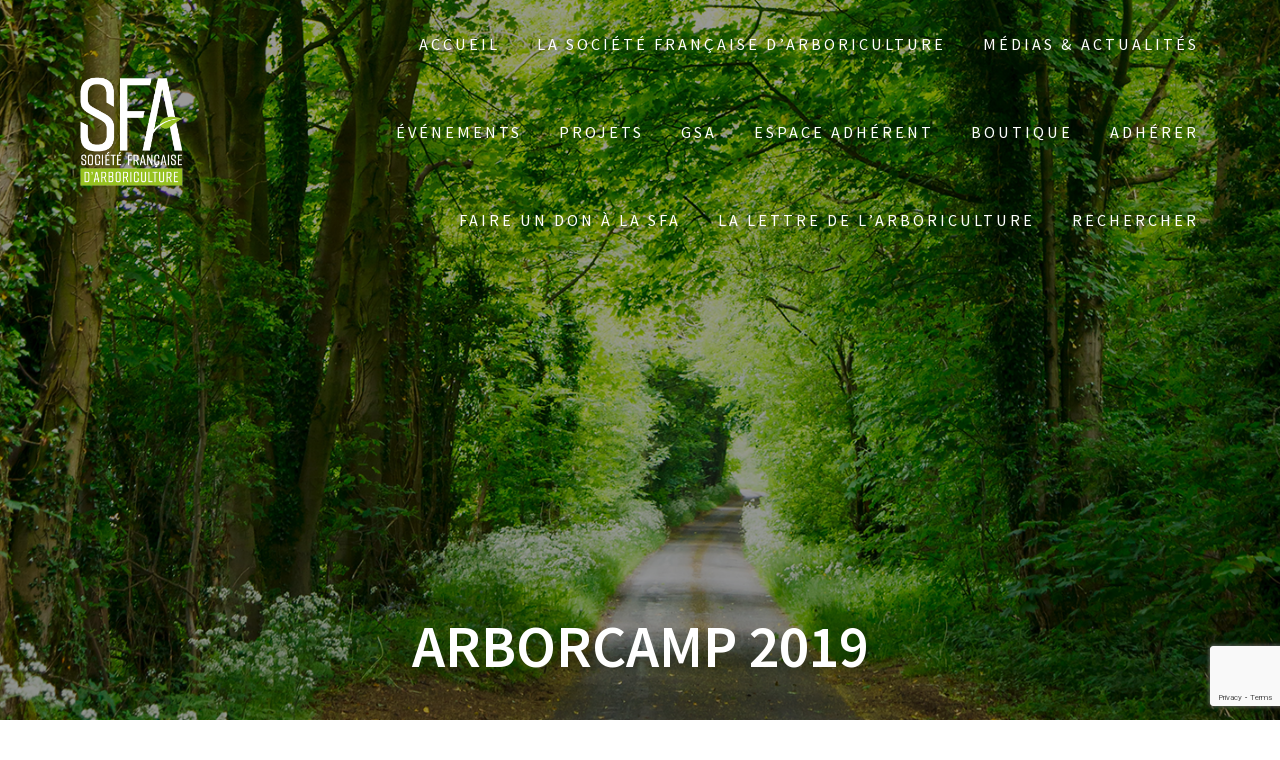

--- FILE ---
content_type: text/html; charset=UTF-8
request_url: https://sfa-asso.fr/arborcamp-2019/
body_size: 26975
content:
<!DOCTYPE html>
<html lang="fr-FR">
<head>
    <meta charset="UTF-8">
    <meta name="viewport" content="width=device-width, initial-scale=1">
    <link rel="profile" href="http://gmpg.org/xfn/11">

    <title>ArborCamp 2019 &#8211; Société française d&#039;arboriculture</title>
<meta name='robots' content='max-image-preview:large' />
	<style>img:is([sizes="auto" i], [sizes^="auto," i]) { contain-intrinsic-size: 3000px 1500px }</style>
	<!-- Jetpack Site Verification Tags -->
<meta name="google-site-verification" content="lL6bu2vt3uA7V7y6K166wROhRAd01YNlajAqpSzT8LI" />
<script>window._wca = window._wca || [];</script>
<link rel='dns-prefetch' href='//stats.wp.com' />
<link rel='dns-prefetch' href='//fonts.googleapis.com' />
<link rel='dns-prefetch' href='//widgets.wp.com' />
<link rel='dns-prefetch' href='//s0.wp.com' />
<link rel='dns-prefetch' href='//0.gravatar.com' />
<link rel='dns-prefetch' href='//1.gravatar.com' />
<link rel='dns-prefetch' href='//2.gravatar.com' />
<link rel='dns-prefetch' href='//jetpack.wordpress.com' />
<link rel='dns-prefetch' href='//public-api.wordpress.com' />
<link rel='preconnect' href='//c0.wp.com' />
<link rel='preconnect' href='//i0.wp.com' />
<link href='https://fonts.gstatic.com' crossorigin rel='preconnect' />
<link rel="alternate" type="application/rss+xml" title="Société française d&#039;arboriculture &raquo; Flux" href="https://sfa-asso.fr/feed/" />
<link rel="alternate" type="application/rss+xml" title="Société française d&#039;arboriculture &raquo; Flux des commentaires" href="https://sfa-asso.fr/comments/feed/" />
<link rel="alternate" type="application/rss+xml" title="Société française d&#039;arboriculture &raquo; ArborCamp 2019 Flux des commentaires" href="https://sfa-asso.fr/arborcamp-2019/feed/" />
<script type="text/javascript">
/* <![CDATA[ */
window._wpemojiSettings = {"baseUrl":"https:\/\/s.w.org\/images\/core\/emoji\/15.0.3\/72x72\/","ext":".png","svgUrl":"https:\/\/s.w.org\/images\/core\/emoji\/15.0.3\/svg\/","svgExt":".svg","source":{"concatemoji":"https:\/\/sfa-asso.fr\/v4\/wp-includes\/js\/wp-emoji-release.min.js?ver=6.7.4"}};
/*! This file is auto-generated */
!function(i,n){var o,s,e;function c(e){try{var t={supportTests:e,timestamp:(new Date).valueOf()};sessionStorage.setItem(o,JSON.stringify(t))}catch(e){}}function p(e,t,n){e.clearRect(0,0,e.canvas.width,e.canvas.height),e.fillText(t,0,0);var t=new Uint32Array(e.getImageData(0,0,e.canvas.width,e.canvas.height).data),r=(e.clearRect(0,0,e.canvas.width,e.canvas.height),e.fillText(n,0,0),new Uint32Array(e.getImageData(0,0,e.canvas.width,e.canvas.height).data));return t.every(function(e,t){return e===r[t]})}function u(e,t,n){switch(t){case"flag":return n(e,"\ud83c\udff3\ufe0f\u200d\u26a7\ufe0f","\ud83c\udff3\ufe0f\u200b\u26a7\ufe0f")?!1:!n(e,"\ud83c\uddfa\ud83c\uddf3","\ud83c\uddfa\u200b\ud83c\uddf3")&&!n(e,"\ud83c\udff4\udb40\udc67\udb40\udc62\udb40\udc65\udb40\udc6e\udb40\udc67\udb40\udc7f","\ud83c\udff4\u200b\udb40\udc67\u200b\udb40\udc62\u200b\udb40\udc65\u200b\udb40\udc6e\u200b\udb40\udc67\u200b\udb40\udc7f");case"emoji":return!n(e,"\ud83d\udc26\u200d\u2b1b","\ud83d\udc26\u200b\u2b1b")}return!1}function f(e,t,n){var r="undefined"!=typeof WorkerGlobalScope&&self instanceof WorkerGlobalScope?new OffscreenCanvas(300,150):i.createElement("canvas"),a=r.getContext("2d",{willReadFrequently:!0}),o=(a.textBaseline="top",a.font="600 32px Arial",{});return e.forEach(function(e){o[e]=t(a,e,n)}),o}function t(e){var t=i.createElement("script");t.src=e,t.defer=!0,i.head.appendChild(t)}"undefined"!=typeof Promise&&(o="wpEmojiSettingsSupports",s=["flag","emoji"],n.supports={everything:!0,everythingExceptFlag:!0},e=new Promise(function(e){i.addEventListener("DOMContentLoaded",e,{once:!0})}),new Promise(function(t){var n=function(){try{var e=JSON.parse(sessionStorage.getItem(o));if("object"==typeof e&&"number"==typeof e.timestamp&&(new Date).valueOf()<e.timestamp+604800&&"object"==typeof e.supportTests)return e.supportTests}catch(e){}return null}();if(!n){if("undefined"!=typeof Worker&&"undefined"!=typeof OffscreenCanvas&&"undefined"!=typeof URL&&URL.createObjectURL&&"undefined"!=typeof Blob)try{var e="postMessage("+f.toString()+"("+[JSON.stringify(s),u.toString(),p.toString()].join(",")+"));",r=new Blob([e],{type:"text/javascript"}),a=new Worker(URL.createObjectURL(r),{name:"wpTestEmojiSupports"});return void(a.onmessage=function(e){c(n=e.data),a.terminate(),t(n)})}catch(e){}c(n=f(s,u,p))}t(n)}).then(function(e){for(var t in e)n.supports[t]=e[t],n.supports.everything=n.supports.everything&&n.supports[t],"flag"!==t&&(n.supports.everythingExceptFlag=n.supports.everythingExceptFlag&&n.supports[t]);n.supports.everythingExceptFlag=n.supports.everythingExceptFlag&&!n.supports.flag,n.DOMReady=!1,n.readyCallback=function(){n.DOMReady=!0}}).then(function(){return e}).then(function(){var e;n.supports.everything||(n.readyCallback(),(e=n.source||{}).concatemoji?t(e.concatemoji):e.wpemoji&&e.twemoji&&(t(e.twemoji),t(e.wpemoji)))}))}((window,document),window._wpemojiSettings);
/* ]]> */
</script>
<link rel='stylesheet' id='flick-css' href='https://sfa-asso.fr/v4/wp-content/plugins/mailchimp/assets/css/flick/flick.css?ver=1.6.3' type='text/css' media='all' />
<link rel='stylesheet' id='mailchimp_sf_main_css-css' href='https://sfa-asso.fr/v4/?mcsf_action=main_css&#038;ver=1.6.3' type='text/css' media='all' />
<link rel='stylesheet' id='jetpack_related-posts-css' href='https://c0.wp.com/p/jetpack/14.3/modules/related-posts/related-posts.css' type='text/css' media='all' />
<style id='wp-emoji-styles-inline-css' type='text/css'>

	img.wp-smiley, img.emoji {
		display: inline !important;
		border: none !important;
		box-shadow: none !important;
		height: 1em !important;
		width: 1em !important;
		margin: 0 0.07em !important;
		vertical-align: -0.1em !important;
		background: none !important;
		padding: 0 !important;
	}
</style>
<link rel='stylesheet' id='wp-block-library-css' href='https://c0.wp.com/c/6.7.4/wp-includes/css/dist/block-library/style.min.css' type='text/css' media='all' />
<link rel='stylesheet' id='wc-memberships-blocks-css' href='https://sfa-asso.fr/v4/wp-content/plugins/woocommerce-memberships/assets/css/blocks/wc-memberships-blocks.min.css?ver=1.26.10' type='text/css' media='all' />
<link rel='stylesheet' id='mediaelement-css' href='https://c0.wp.com/c/6.7.4/wp-includes/js/mediaelement/mediaelementplayer-legacy.min.css' type='text/css' media='all' />
<link rel='stylesheet' id='wp-mediaelement-css' href='https://c0.wp.com/c/6.7.4/wp-includes/js/mediaelement/wp-mediaelement.min.css' type='text/css' media='all' />
<style id='jetpack-sharing-buttons-style-inline-css' type='text/css'>
.jetpack-sharing-buttons__services-list{display:flex;flex-direction:row;flex-wrap:wrap;gap:0;list-style-type:none;margin:5px;padding:0}.jetpack-sharing-buttons__services-list.has-small-icon-size{font-size:12px}.jetpack-sharing-buttons__services-list.has-normal-icon-size{font-size:16px}.jetpack-sharing-buttons__services-list.has-large-icon-size{font-size:24px}.jetpack-sharing-buttons__services-list.has-huge-icon-size{font-size:36px}@media print{.jetpack-sharing-buttons__services-list{display:none!important}}.editor-styles-wrapper .wp-block-jetpack-sharing-buttons{gap:0;padding-inline-start:0}ul.jetpack-sharing-buttons__services-list.has-background{padding:1.25em 2.375em}
</style>
<style id='classic-theme-styles-inline-css' type='text/css'>
/*! This file is auto-generated */
.wp-block-button__link{color:#fff;background-color:#32373c;border-radius:9999px;box-shadow:none;text-decoration:none;padding:calc(.667em + 2px) calc(1.333em + 2px);font-size:1.125em}.wp-block-file__button{background:#32373c;color:#fff;text-decoration:none}
</style>
<style id='global-styles-inline-css' type='text/css'>
:root{--wp--preset--aspect-ratio--square: 1;--wp--preset--aspect-ratio--4-3: 4/3;--wp--preset--aspect-ratio--3-4: 3/4;--wp--preset--aspect-ratio--3-2: 3/2;--wp--preset--aspect-ratio--2-3: 2/3;--wp--preset--aspect-ratio--16-9: 16/9;--wp--preset--aspect-ratio--9-16: 9/16;--wp--preset--color--black: #000000;--wp--preset--color--cyan-bluish-gray: #abb8c3;--wp--preset--color--white: #ffffff;--wp--preset--color--pale-pink: #f78da7;--wp--preset--color--vivid-red: #cf2e2e;--wp--preset--color--luminous-vivid-orange: #ff6900;--wp--preset--color--luminous-vivid-amber: #fcb900;--wp--preset--color--light-green-cyan: #7bdcb5;--wp--preset--color--vivid-green-cyan: #00d084;--wp--preset--color--pale-cyan-blue: #8ed1fc;--wp--preset--color--vivid-cyan-blue: #0693e3;--wp--preset--color--vivid-purple: #9b51e0;--wp--preset--gradient--vivid-cyan-blue-to-vivid-purple: linear-gradient(135deg,rgba(6,147,227,1) 0%,rgb(155,81,224) 100%);--wp--preset--gradient--light-green-cyan-to-vivid-green-cyan: linear-gradient(135deg,rgb(122,220,180) 0%,rgb(0,208,130) 100%);--wp--preset--gradient--luminous-vivid-amber-to-luminous-vivid-orange: linear-gradient(135deg,rgba(252,185,0,1) 0%,rgba(255,105,0,1) 100%);--wp--preset--gradient--luminous-vivid-orange-to-vivid-red: linear-gradient(135deg,rgba(255,105,0,1) 0%,rgb(207,46,46) 100%);--wp--preset--gradient--very-light-gray-to-cyan-bluish-gray: linear-gradient(135deg,rgb(238,238,238) 0%,rgb(169,184,195) 100%);--wp--preset--gradient--cool-to-warm-spectrum: linear-gradient(135deg,rgb(74,234,220) 0%,rgb(151,120,209) 20%,rgb(207,42,186) 40%,rgb(238,44,130) 60%,rgb(251,105,98) 80%,rgb(254,248,76) 100%);--wp--preset--gradient--blush-light-purple: linear-gradient(135deg,rgb(255,206,236) 0%,rgb(152,150,240) 100%);--wp--preset--gradient--blush-bordeaux: linear-gradient(135deg,rgb(254,205,165) 0%,rgb(254,45,45) 50%,rgb(107,0,62) 100%);--wp--preset--gradient--luminous-dusk: linear-gradient(135deg,rgb(255,203,112) 0%,rgb(199,81,192) 50%,rgb(65,88,208) 100%);--wp--preset--gradient--pale-ocean: linear-gradient(135deg,rgb(255,245,203) 0%,rgb(182,227,212) 50%,rgb(51,167,181) 100%);--wp--preset--gradient--electric-grass: linear-gradient(135deg,rgb(202,248,128) 0%,rgb(113,206,126) 100%);--wp--preset--gradient--midnight: linear-gradient(135deg,rgb(2,3,129) 0%,rgb(40,116,252) 100%);--wp--preset--font-size--small: 13px;--wp--preset--font-size--medium: 20px;--wp--preset--font-size--large: 36px;--wp--preset--font-size--x-large: 42px;--wp--preset--font-family--inter: "Inter", sans-serif;--wp--preset--font-family--cardo: Cardo;--wp--preset--spacing--20: 0.44rem;--wp--preset--spacing--30: 0.67rem;--wp--preset--spacing--40: 1rem;--wp--preset--spacing--50: 1.5rem;--wp--preset--spacing--60: 2.25rem;--wp--preset--spacing--70: 3.38rem;--wp--preset--spacing--80: 5.06rem;--wp--preset--shadow--natural: 6px 6px 9px rgba(0, 0, 0, 0.2);--wp--preset--shadow--deep: 12px 12px 50px rgba(0, 0, 0, 0.4);--wp--preset--shadow--sharp: 6px 6px 0px rgba(0, 0, 0, 0.2);--wp--preset--shadow--outlined: 6px 6px 0px -3px rgba(255, 255, 255, 1), 6px 6px rgba(0, 0, 0, 1);--wp--preset--shadow--crisp: 6px 6px 0px rgba(0, 0, 0, 1);}:where(.is-layout-flex){gap: 0.5em;}:where(.is-layout-grid){gap: 0.5em;}body .is-layout-flex{display: flex;}.is-layout-flex{flex-wrap: wrap;align-items: center;}.is-layout-flex > :is(*, div){margin: 0;}body .is-layout-grid{display: grid;}.is-layout-grid > :is(*, div){margin: 0;}:where(.wp-block-columns.is-layout-flex){gap: 2em;}:where(.wp-block-columns.is-layout-grid){gap: 2em;}:where(.wp-block-post-template.is-layout-flex){gap: 1.25em;}:where(.wp-block-post-template.is-layout-grid){gap: 1.25em;}.has-black-color{color: var(--wp--preset--color--black) !important;}.has-cyan-bluish-gray-color{color: var(--wp--preset--color--cyan-bluish-gray) !important;}.has-white-color{color: var(--wp--preset--color--white) !important;}.has-pale-pink-color{color: var(--wp--preset--color--pale-pink) !important;}.has-vivid-red-color{color: var(--wp--preset--color--vivid-red) !important;}.has-luminous-vivid-orange-color{color: var(--wp--preset--color--luminous-vivid-orange) !important;}.has-luminous-vivid-amber-color{color: var(--wp--preset--color--luminous-vivid-amber) !important;}.has-light-green-cyan-color{color: var(--wp--preset--color--light-green-cyan) !important;}.has-vivid-green-cyan-color{color: var(--wp--preset--color--vivid-green-cyan) !important;}.has-pale-cyan-blue-color{color: var(--wp--preset--color--pale-cyan-blue) !important;}.has-vivid-cyan-blue-color{color: var(--wp--preset--color--vivid-cyan-blue) !important;}.has-vivid-purple-color{color: var(--wp--preset--color--vivid-purple) !important;}.has-black-background-color{background-color: var(--wp--preset--color--black) !important;}.has-cyan-bluish-gray-background-color{background-color: var(--wp--preset--color--cyan-bluish-gray) !important;}.has-white-background-color{background-color: var(--wp--preset--color--white) !important;}.has-pale-pink-background-color{background-color: var(--wp--preset--color--pale-pink) !important;}.has-vivid-red-background-color{background-color: var(--wp--preset--color--vivid-red) !important;}.has-luminous-vivid-orange-background-color{background-color: var(--wp--preset--color--luminous-vivid-orange) !important;}.has-luminous-vivid-amber-background-color{background-color: var(--wp--preset--color--luminous-vivid-amber) !important;}.has-light-green-cyan-background-color{background-color: var(--wp--preset--color--light-green-cyan) !important;}.has-vivid-green-cyan-background-color{background-color: var(--wp--preset--color--vivid-green-cyan) !important;}.has-pale-cyan-blue-background-color{background-color: var(--wp--preset--color--pale-cyan-blue) !important;}.has-vivid-cyan-blue-background-color{background-color: var(--wp--preset--color--vivid-cyan-blue) !important;}.has-vivid-purple-background-color{background-color: var(--wp--preset--color--vivid-purple) !important;}.has-black-border-color{border-color: var(--wp--preset--color--black) !important;}.has-cyan-bluish-gray-border-color{border-color: var(--wp--preset--color--cyan-bluish-gray) !important;}.has-white-border-color{border-color: var(--wp--preset--color--white) !important;}.has-pale-pink-border-color{border-color: var(--wp--preset--color--pale-pink) !important;}.has-vivid-red-border-color{border-color: var(--wp--preset--color--vivid-red) !important;}.has-luminous-vivid-orange-border-color{border-color: var(--wp--preset--color--luminous-vivid-orange) !important;}.has-luminous-vivid-amber-border-color{border-color: var(--wp--preset--color--luminous-vivid-amber) !important;}.has-light-green-cyan-border-color{border-color: var(--wp--preset--color--light-green-cyan) !important;}.has-vivid-green-cyan-border-color{border-color: var(--wp--preset--color--vivid-green-cyan) !important;}.has-pale-cyan-blue-border-color{border-color: var(--wp--preset--color--pale-cyan-blue) !important;}.has-vivid-cyan-blue-border-color{border-color: var(--wp--preset--color--vivid-cyan-blue) !important;}.has-vivid-purple-border-color{border-color: var(--wp--preset--color--vivid-purple) !important;}.has-vivid-cyan-blue-to-vivid-purple-gradient-background{background: var(--wp--preset--gradient--vivid-cyan-blue-to-vivid-purple) !important;}.has-light-green-cyan-to-vivid-green-cyan-gradient-background{background: var(--wp--preset--gradient--light-green-cyan-to-vivid-green-cyan) !important;}.has-luminous-vivid-amber-to-luminous-vivid-orange-gradient-background{background: var(--wp--preset--gradient--luminous-vivid-amber-to-luminous-vivid-orange) !important;}.has-luminous-vivid-orange-to-vivid-red-gradient-background{background: var(--wp--preset--gradient--luminous-vivid-orange-to-vivid-red) !important;}.has-very-light-gray-to-cyan-bluish-gray-gradient-background{background: var(--wp--preset--gradient--very-light-gray-to-cyan-bluish-gray) !important;}.has-cool-to-warm-spectrum-gradient-background{background: var(--wp--preset--gradient--cool-to-warm-spectrum) !important;}.has-blush-light-purple-gradient-background{background: var(--wp--preset--gradient--blush-light-purple) !important;}.has-blush-bordeaux-gradient-background{background: var(--wp--preset--gradient--blush-bordeaux) !important;}.has-luminous-dusk-gradient-background{background: var(--wp--preset--gradient--luminous-dusk) !important;}.has-pale-ocean-gradient-background{background: var(--wp--preset--gradient--pale-ocean) !important;}.has-electric-grass-gradient-background{background: var(--wp--preset--gradient--electric-grass) !important;}.has-midnight-gradient-background{background: var(--wp--preset--gradient--midnight) !important;}.has-small-font-size{font-size: var(--wp--preset--font-size--small) !important;}.has-medium-font-size{font-size: var(--wp--preset--font-size--medium) !important;}.has-large-font-size{font-size: var(--wp--preset--font-size--large) !important;}.has-x-large-font-size{font-size: var(--wp--preset--font-size--x-large) !important;}
:where(.wp-block-post-template.is-layout-flex){gap: 1.25em;}:where(.wp-block-post-template.is-layout-grid){gap: 1.25em;}
:where(.wp-block-columns.is-layout-flex){gap: 2em;}:where(.wp-block-columns.is-layout-grid){gap: 2em;}
:root :where(.wp-block-pullquote){font-size: 1.5em;line-height: 1.6;}
</style>
<link rel='stylesheet' id='contact-form-7-css' href='https://sfa-asso.fr/v4/wp-content/plugins/contact-form-7/includes/css/styles.css?ver=6.0.3' type='text/css' media='all' />
<link rel='stylesheet' id='hello-asso-css' href='https://sfa-asso.fr/v4/wp-content/plugins/helloasso/public/css/hello-asso-public.css?ver=1.1.15' type='text/css' media='all' />
<link rel='stylesheet' id='fancybox-css' href='https://sfa-asso.fr/v4/wp-content/themes/one-page-express-pro/assets/css/jquery.fancybox.min.css?ver=1.3.47' type='text/css' media='all' />
<link rel='stylesheet' id='woocommerce-layout-css' href='https://c0.wp.com/p/woocommerce/9.6.3/assets/css/woocommerce-layout.css' type='text/css' media='all' />
<style id='woocommerce-layout-inline-css' type='text/css'>

	.infinite-scroll .woocommerce-pagination {
		display: none;
	}
</style>
<link rel='stylesheet' id='woocommerce-smallscreen-css' href='https://c0.wp.com/p/woocommerce/9.6.3/assets/css/woocommerce-smallscreen.css' type='text/css' media='only screen and (max-width: 768px)' />
<link rel='stylesheet' id='woocommerce-general-css' href='https://c0.wp.com/p/woocommerce/9.6.3/assets/css/woocommerce.css' type='text/css' media='all' />
<link rel='stylesheet' id='ope-woo-css' href='https://sfa-asso.fr/v4/wp-content/themes/one-page-express-pro/assets/css/ope-woo.css?ver=1.3.47' type='text/css' media='all' />
<style id='woocommerce-inline-inline-css' type='text/css'>
.woocommerce form .form-row .required { visibility: visible; }
</style>
<link rel='stylesheet' id='ivory-search-styles-css' href='https://sfa-asso.fr/v4/wp-content/plugins/add-search-to-menu/public/css/ivory-search.min.css?ver=5.5.13' type='text/css' media='all' />
<link rel='stylesheet' id='brands-styles-css' href='https://c0.wp.com/p/woocommerce/9.6.3/assets/css/brands.css' type='text/css' media='all' />
<link rel='stylesheet' id='wc-memberships-frontend-css' href='https://sfa-asso.fr/v4/wp-content/plugins/woocommerce-memberships/assets/css/frontend/wc-memberships-frontend.min.css?ver=1.26.10' type='text/css' media='all' />
<link rel='stylesheet' id='one-page-express-style-css' href='https://sfa-asso.fr/v4/wp-content/themes/one-page-express/style.css?ver=1.3.47' type='text/css' media='all' />
<style id='one-page-express-style-inline-css' type='text/css'>
img.logo.dark, img.custom-logo{max-height:140px;}
</style>
<link rel='stylesheet' id='one-page-express-pro-style-css' href='https://sfa-asso.fr/v4/wp-content/themes/one-page-express-pro/style.css?ver=1.3.47' type='text/css' media='all' />
<link rel='stylesheet' id='one-page-express-fonts-css' href='https://fonts.googleapis.com/css?family=Source+Sans+Pro%3A200%2Cnormal%2C300%2C600%2C700%7CPlayfair+Display%3Aregular%2Citalic%2C700%2C900%7CAclonica%3Aregular&#038;subset=latin%2Clatin-ext' type='text/css' media='all' />
<link rel='stylesheet' id='one-page-express-font-awesome-css' href='https://sfa-asso.fr/v4/wp-content/themes/one-page-express/assets/font-awesome/font-awesome.min.css?ver=1.3.47' type='text/css' media='all' />
<link rel='stylesheet' id='one-page-express-animate-css' href='https://sfa-asso.fr/v4/wp-content/themes/one-page-express/assets/css/animate.css?ver=1.3.47' type='text/css' media='all' />
<link rel='stylesheet' id='one-page-express-webgradients-css' href='https://sfa-asso.fr/v4/wp-content/themes/one-page-express/assets/css/webgradients.css?ver=1.3.47' type='text/css' media='all' />
<link rel='stylesheet' id='jetpack_likes-css' href='https://c0.wp.com/p/jetpack/14.3/modules/likes/style.css' type='text/css' media='all' />
<link rel='stylesheet' id='dflip-style-css' href='https://sfa-asso.fr/v4/wp-content/plugins/3d-flipbook-dflip-lite/assets/css/dflip.min.css?ver=2.3.57' type='text/css' media='all' />
<link rel='stylesheet' id='kirki-styles-one_page_express-css' href='https://sfa-asso.fr/v4/wp-content/themes/one-page-express/customizer/kirki/assets/css/kirki-styles.css' type='text/css' media='all' />
<style id='kirki-styles-one_page_express-inline-css' type='text/css'>
.header-homepage.color-overlay:before{background-color:#000;opacity:0.4;}.header.color-overlay:before{background-color:#000;opacity:0.4;}.header-separator svg{height:90px!important;}.inner-header-description{padding-top:40%;padding-bottom:20%;}.header-homepage .header-description-row{padding-top:8%;padding-bottom:10%;}.footer{border-color:#95C11F !important;}.footer-column-colored-1{background-color:#95C11F !important;}body{font-family:"Source Sans Pro", Helvetica, Arial, sans-serif;color:#666666;font-size:18px;}body h1{font-family:"Source Sans Pro", Helvetica, Arial, sans-serif;font-weight:;font-size:3.4em;line-height:115%;letter-spacing:normal;text-transform:uppercase;color:#000000;}body h2{font-family:"Source Sans Pro", Helvetica, Arial, sans-serif;font-weight:;font-size:2.3em;line-height:110%;letter-spacing:normal;text-transform:none;color:#3D3D3D;}body h3{font-family:"Source Sans Pro", Helvetica, Arial, sans-serif;font-weight:;font-size:1.44em;line-height:115%;letter-spacing:normal;text-transform:none;color:#333333;}body h4{font-family:"Source Sans Pro", Helvetica, Arial, sans-serif;font-weight:;font-size:1.11em;line-height:150%;letter-spacing:normal;text-transform:none;color:#333333;}body h5{font-family:"Source Sans Pro", Helvetica, Arial, sans-serif;font-weight:;font-size:1em;line-height:150%;letter-spacing:2px;text-transform:none;color:#333333;}body h6{font-family:"Source Sans Pro", Helvetica, Arial, sans-serif;font-weight:;font-size:1em;line-height:100%;letter-spacing:3px;text-transform:uppercase;color:#B5B5B5;}.header-top.homepage.coloured-nav a.text-logo,.header-top.homepage a.text-logo{font-family:inherit;font-weight:600;font-size:2.6em;line-height:100%;letter-spacing:0px;text-transform:none;color:#ffffff!important;}.header-top.homepage.fixto-fixed a.text-logo{color:#000000!important;}.header-top.homepage #drop_mainmenu>li>a,.header-top.homepage a#fm2_drop_mainmenu_mobile_button .caption{font-family:inherit;font-weight:400;font-size:0.9em;line-height:115%;letter-spacing:3px;text-transform:uppercase;color:#FFFFFF;}.header-top.homepage #drop_mainmenu>li.current_page_item>a,.header-top.homepage #drop_mainmenu>li:hover>a,.header-top.homepage #drop_mainmenu>li.hover>a,.header-top.homepage a#fm2_drop_mainmenu_mobile_button .caption{-webkit-text-shadow:0px 0px 0px #FFFFFF, 0px 0px 0px #FFFFFF;-moz-text-shadow:0px 0px 0px #FFFFFF, 0px 0px 0px #FFFFFF;text-shadow:0px 0px 0px #FFFFFF, 0px 0px 0px #FFFFFF;}.header-top.homepage #drop_mainmenu>li.current_page_item>a,.header-top.homepage a#fm2_drop_mainmenu_mobile_button .caption{border-bottom-color:#FFFFFF;}.header-top.homepage.bordered{border-bottom-color:#FFFFFF;}.header-top.homepage.coloured-nav #drop_mainmenu>li>a,.header-top.homepage.coloured-nav a#fm2_drop_mainmenu_mobile_button .caption,.header-top.homepage.fixto-fixed #drop_mainmenu>li>a,.header-top.homepage.fixto-fixed a#fm2_drop_mainmenu_mobile_button .caption{color:#000000;}.header-top.homepage.coloured-nav #drop_mainmenu>li.current_page_item>a,.header-top.homepage.coloured-nav #drop_mainmenu>li:hover>a,.header-top.homepage.coloured-nav #drop_mainmenu>li.hover>a,.header-top.homepage.coloured-nav a#fm2_drop_mainmenu_mobile_button .caption,.header-top.homepage.fixto-fixed #drop_mainmenu>li.current_page_item>a,.header-top.homepage.fixto-fixed #drop_mainmenu>li:hover>a,.header-top.homepage.fixto-fixed #drop_mainmenu>li.hover>a,.header-top.homepage.fixto-fixed a#fm2_drop_mainmenu_mobile_button .caption{-webkit-text-shadow:0px 0px 0px #000000, 0px 0px 0px #000000;-moz-text-shadow:0px 0px 0px #000000, 0px 0px 0px #000000;text-shadow:0px 0px 0px #000000, 0px 0px 0px #000000;}.header-top.homepage #drop_mainmenu ul li a{background-color:#3F464C!important;color:#FFFFFF!important;font-family:"Source Sans Pro", Helvetica, Arial, sans-serif;font-weight:400;font-style:normal;font-size:0.6em;line-height:120%;letter-spacing:0px;text-transform:uppercase;}.header-top.homepage #drop_mainmenu ul li a:hover,.header-top.homepage #drop_mainmenu ul li a.hover{background-color:#95C11F!important;}.header-top.homepage #drop_mainmenu > li ul{border-bottom-color:#95C11F!important;}.header-top.homepage.coloured-nav,.header-top.homepage.fixto-fixed{background-color:#FFFFFF!important;}.header-top:not(.homepage) a.text-logo,.header-top:not(.homepage) a.text-logo{font-family:inherit;font-weight:600;font-size:2.6em;line-height:100%;letter-spacing:0px;text-transform:none;color:#ffffff!important;}.header-top.fixto-fixed:not(.homepage) a.text-logo, .header-top.alternate:not(.homepage) a.text-logo{color:#000000!important;}.header-top:not(.homepage) #drop_mainmenu>li>a,.header-top:not(.homepage) a#fm2_drop_mainmenu_mobile_button .caption,.header-top:not(.homepage) #drop_mainmenu>li>a,.header-top:not(.homepage) a#fm2_drop_mainmenu_mobile_button .caption{font-family:inherit;font-weight:400;font-size:0.9em;line-height:115%;letter-spacing:3px;text-transform:uppercase;color:#FFFFFF;}.header-top:not(.homepage) #drop_mainmenu>li.current_page_item>a,.header-top:not(.homepage) #drop_mainmenu>li:hover>a,.header-top:not(.homepage) #drop_mainmenu>li.hover>a,.header-top:not(.homepage) a#fm2_drop_mainmenu_mobile_button .caption,.header-top:not(.homepage) #drop_mainmenu>li.current_page_item>a,.header-top:not(.homepage) #drop_mainmenu>li:hover>a,.header-top:not(.homepage) #drop_mainmenu>li.hover>a,.header-top:not(.homepage) a#fm2_drop_mainmenu_mobile_button .caption{-webkit-text-shadow:0px 0px 0px #FFFFFF, 0px 0px 0px #FFFFFF;-moz-text-shadow:0px 0px 0px #FFFFFF, 0px 0px 0px #FFFFFF;text-shadow:0px 0px 0px #FFFFFF, 0px 0px 0px #FFFFFF;}.header-top:not(.homepage) #drop_mainmenu>li.current_page_item>a,.header-top:not(.homepage) a#fm2_drop_mainmenu_mobile_button .caption,.header-top:not(.homepage) #drop_mainmenu>li.current_page_item>a,.header-top:not(.homepage) a#fm2_drop_mainmenu_mobile_button .caption{border-bottom-color:#FFFFFF;}.header-top.bordered:not(.homepage){border-bottom-color:#FFFFFF;}.header-top.fixto-fixed:not(.homepage) #drop_mainmenu>li>a,.header-top.fixto-fixed:not(.homepage) a#fm2_drop_mainmenu_mobile_button .caption,.header-top.alternate:not(.homepage) #drop_mainmenu>li>a,.header-top.alternate:not(.homepage) a#fm2_drop_mainmenu_mobile_button .caption{color:#000000;}.header-top.fixto-fixed:not(.homepage) #drop_mainmenu>li.current_page_item>a,.header-top.fixto-fixed:not(.homepage) #drop_mainmenu>li:hover>a,.header-top.fixto-fixed:not(.homepage) #drop_mainmenu>li.hover>a,.header-top.fixto-fixed:not(.homepage) a#fm2_drop_mainmenu_mobile_button .caption,.header-top.alternate:not(.homepage) #drop_mainmenu>li.current_page_item>a,.header-top.alternate:not(.homepage) #drop_mainmenu>li:hover>a,.header-top.alternate:not(.homepage) #drop_mainmenu>li.hover>a,.header-top.alternate:not(.homepage) a#fm2_drop_mainmenu_mobile_button .caption{-webkit-text-shadow:0px 0px 0px #000000, 0px 0px 0px #000000;-moz-text-shadow:0px 0px 0px #000000, 0px 0px 0px #000000;text-shadow:0px 0px 0px #000000, 0px 0px 0px #000000;}.header-top:not(.homepage) #drop_mainmenu ul li a,.header-top:not(.homepage) #drop_mainmenu ul li a{background-color:#3F464C!important;color:#FFFFFF!important;font-family:inherit;font-weight:400;font-size:0.6em;line-height:120%;letter-spacing:0px;text-transform:uppercase;}.header-top:not(.homepage) #drop_mainmenu ul li a:hover,.header-top:not(.homepage) #drop_mainmenu ul li a.hover,.header-top:not(.homepage) #drop_mainmenu ul li a:hover,.header-top:not(.homepage) #drop_mainmenu ul li a.hover{background-color:#95C11F!important;}.header-top:not(.homepage) #drop_mainmenu > li ul,.header-top:not(.homepage) #drop_mainmenu > li ul{border-bottom-color:#95C11F!important;}.header-top.coloured-nav:not(.homepage),.header-top.fixto-fixed:not(.homepage),.header-top.alternate:not(.homepage){background-color:#FFFFFF!important;}.header-homepage h1.heading8{font-family:"Source Sans Pro", Helvetica, Arial, sans-serif;font-weight:600;font-style:normal;font-size:3.3em;line-height:115%;letter-spacing:normal;text-transform:uppercase;color:#ffffff;margin-top:0;margin-bottom:25px;}.header-homepage p.header-subtitle{font-family:"Source Sans Pro", Helvetica, Arial, sans-serif;font-weight:300;font-style:normal;font-size:1.4em;line-height:130%;letter-spacing:normal;text-transform:none;color:#ffffff;margin-top:0;margin-bottom:20px;}.header:not(.header-homepage) h1.heading8{font-family:"Source Sans Pro", Helvetica, Arial, sans-serif;font-weight:600;font-style:normal;font-size:3.3em;line-height:115%;letter-spacing:normal;text-transform:uppercase;color:#ffffff;}.header:not(.header-homepage) p.header-subtitle{font-family:"Source Sans Pro", Helvetica, Arial, sans-serif;font-weight:300;font-style:normal;font-size:1.3em;line-height:150%;letter-spacing:normal;text-transform:uppercase;color:#ffffff;}.header-homepage p.header-subtitle2{font-family:"Source Sans Pro", Helvetica, Arial, sans-serif;font-weight:300;font-style:normal;font-size:1.4em;line-height:130%;letter-spacing:normal;text-transform:none;color:#ffffff;margin-top:0;margin-bottom:20px;}body.pro-inner-page{background-color:#ffffff!important;}body.pro-inner-page #page .svg-white-bg{fill:#ffffff;}.header-homepage{background-position:center center!important;}body.page .header path.svg-white-bg{fill:#ffffff!important;}@media only screen and (min-width: 768px){.inner-header-description{text-align:center;}.header-content .align-holder{text-align:center!important;}.header-content{width:100%!important;}body h1{font-size:3.4em;}body h2{font-size:2.7em;}body h3{font-size:2.2em;}body h4{font-size:1.11em;}body h5{font-size:1em;}body h6{font-size:1em;}.header-homepage h1.heading8{font-size:3.3em;}.header:not(.header-homepage) h1.heading8{font-size:3.3em;}.header:not(.header-homepage) p.header-subtitle{font-size:1.3em;}.header-homepage p.header-subtitle2{font-size:1.4em;}}
</style>
<link rel='stylesheet' id='kirki-styles-one_page_express_front_page_header_margin-css' href='https://sfa-asso.fr/v4/wp-content/themes/one-page-express/customizer/kirki/assets/css/kirki-styles.css' type='text/css' media='all' />
<style id='kirki-styles-one_page_express_front_page_header_margin-inline-css' type='text/css'>
.header-homepage{padding-bottom:230px;}
</style>
<link rel='stylesheet' id='sharedaddy-css' href='https://c0.wp.com/p/jetpack/14.3/modules/sharedaddy/sharing.css' type='text/css' media='all' />
<link rel='stylesheet' id='social-logos-css' href='https://c0.wp.com/p/jetpack/14.3/_inc/social-logos/social-logos.min.css' type='text/css' media='all' />
<script type="text/javascript" src="https://c0.wp.com/c/6.7.4/wp-includes/js/jquery/jquery.min.js" id="jquery-core-js"></script>
<script type="text/javascript" src="https://c0.wp.com/c/6.7.4/wp-includes/js/jquery/jquery-migrate.min.js" id="jquery-migrate-js"></script>
<script type="text/javascript" id="jetpack_related-posts-js-extra">
/* <![CDATA[ */
var related_posts_js_options = {"post_heading":"h4"};
/* ]]> */
</script>
<script type="text/javascript" src="https://c0.wp.com/p/jetpack/14.3/_inc/build/related-posts/related-posts.min.js" id="jetpack_related-posts-js"></script>
<script type="text/javascript" src="https://sfa-asso.fr/v4/wp-content/plugins/helloasso/public/js/hello-asso-public.js?ver=1.1.15" id="hello-asso-js"></script>
<script type="text/javascript" src="https://c0.wp.com/p/woocommerce/9.6.3/assets/js/jquery-blockui/jquery.blockUI.min.js" id="jquery-blockui-js" defer="defer" data-wp-strategy="defer"></script>
<script type="text/javascript" id="wc-add-to-cart-js-extra">
/* <![CDATA[ */
var wc_add_to_cart_params = {"ajax_url":"\/v4\/wp-admin\/admin-ajax.php","wc_ajax_url":"\/?wc-ajax=%%endpoint%%","i18n_view_cart":"Voir le panier","cart_url":"https:\/\/sfa-asso.fr\/?page_id=372","is_cart":"","cart_redirect_after_add":"no"};
/* ]]> */
</script>
<script type="text/javascript" src="https://c0.wp.com/p/woocommerce/9.6.3/assets/js/frontend/add-to-cart.min.js" id="wc-add-to-cart-js" defer="defer" data-wp-strategy="defer"></script>
<script type="text/javascript" src="https://c0.wp.com/p/woocommerce/9.6.3/assets/js/js-cookie/js.cookie.min.js" id="js-cookie-js" defer="defer" data-wp-strategy="defer"></script>
<script type="text/javascript" id="woocommerce-js-extra">
/* <![CDATA[ */
var woocommerce_params = {"ajax_url":"\/v4\/wp-admin\/admin-ajax.php","wc_ajax_url":"\/?wc-ajax=%%endpoint%%"};
/* ]]> */
</script>
<script type="text/javascript" src="https://c0.wp.com/p/woocommerce/9.6.3/assets/js/frontend/woocommerce.min.js" id="woocommerce-js" defer="defer" data-wp-strategy="defer"></script>
<script type="text/javascript" src="https://sfa-asso.fr/v4/wp-content/themes/one-page-express-pro/assets/js/jquery.fancybox.min.js?ver=1.3.47" id="fancybox-js"></script>
<script type="text/javascript" src="https://sfa-asso.fr/v4/wp-content/themes/one-page-express/assets/js/smoothscroll.js?ver=1.3.47" id="one-page-express-smoothscroll-js"></script>
<script type="text/javascript" src="https://stats.wp.com/s-202602.js" id="woocommerce-analytics-js" defer="defer" data-wp-strategy="defer"></script>
<link rel="https://api.w.org/" href="https://sfa-asso.fr/wp-json/" /><link rel="alternate" title="JSON" type="application/json" href="https://sfa-asso.fr/wp-json/wp/v2/posts/3723" /><link rel="EditURI" type="application/rsd+xml" title="RSD" href="https://sfa-asso.fr/v4/xmlrpc.php?rsd" />
<meta name="generator" content="WordPress 6.7.4" />
<meta name="generator" content="WooCommerce 9.6.3" />
<link rel="canonical" href="https://sfa-asso.fr/arborcamp-2019/" />
<link rel='shortlink' href='https://wp.me/pepLFW-Y3' />
<link rel="alternate" title="oEmbed (JSON)" type="application/json+oembed" href="https://sfa-asso.fr/wp-json/oembed/1.0/embed?url=https%3A%2F%2Fsfa-asso.fr%2Farborcamp-2019%2F" />
<link rel="alternate" title="oEmbed (XML)" type="text/xml+oembed" href="https://sfa-asso.fr/wp-json/oembed/1.0/embed?url=https%3A%2F%2Fsfa-asso.fr%2Farborcamp-2019%2F&#038;format=xml" />

		<!-- GA Google Analytics @ https://m0n.co/ga -->
		<script async src="https://www.googletagmanager.com/gtag/js?id=G-6DC831G2BX"></script>
		<script>
			window.dataLayer = window.dataLayer || [];
			function gtag(){dataLayer.push(arguments);}
			gtag('js', new Date());
			gtag('config', 'G-6DC831G2BX');
		</script>

	<script type="text/javascript">
	jQuery(function($) {
		$('.date-pick').each(function() {
			var format = $(this).data('format') || 'mm/dd/yyyy';
			format = format.replace(/yyyy/i, 'yy');
			$(this).datepicker({
				autoFocusNextInput: true,
				constrainInput: false,
				changeMonth: true,
				changeYear: true,
				beforeShow: function(input, inst) { $('#ui-datepicker-div').addClass('show'); },
				dateFormat: format.toLowerCase(),
			});
		});
		d = new Date();
		$('.birthdate-pick').each(function() {
			var format = $(this).data('format') || 'mm/dd';
			format = format.replace(/yyyy/i, 'yy');
			$(this).datepicker({
				autoFocusNextInput: true,
				constrainInput: false,
				changeMonth: true,
				changeYear: false,
				minDate: new Date(d.getFullYear(), 1-1, 1),
				maxDate: new Date(d.getFullYear(), 12-1, 31),
				beforeShow: function(input, inst) { $('#ui-datepicker-div').removeClass('show'); },
				dateFormat: format.toLowerCase(),
			});

		});

	});
</script>
		<style data-name="overlap">
			@media only screen and (min-width: 768px) {
				.header-homepage {
					padding-bottom: 230px;
				}

				.homepage-template .content {
					position: relative;
					z-index: 10;
				}

				.homepage-template .page-content div[data-overlap]:first-of-type>div:first-of-type {
					margin-top: -230px;
					background: transparent !important;
				}
			}
		</style>
				<style>img#wpstats{display:none}</style>
		<link rel="pingback" href="https://sfa-asso.fr/v4/xmlrpc.php">
    <style>
        @media only screen and (min-width: 768px) {
            .align-container {
                margin: auto auto  auto  auto            }
        }
    </style>
		<noscript><style>.woocommerce-product-gallery{ opacity: 1 !important; }</style></noscript>
	<style type="text/css">.recentcomments a{display:inline !important;padding:0 !important;margin:0 !important;}</style>        <style type="text/css">
            body.pro-inner-page {
                background-image: none !important;
            }
        </style>
        <style type="text/css" id="custom-background-css">
body.custom-background { background-image: url("https://sfa-asso.fr/v4/wp-content/uploads/2019/09/arboretum-Photo-7.png"); background-position: center top; background-size: auto; background-repeat: no-repeat; background-attachment: fixed; }
</style>
	
<!-- Jetpack Open Graph Tags -->
<meta property="og:type" content="article" />
<meta property="og:title" content="ArborCamp 2019" />
<meta property="og:url" content="https://sfa-asso.fr/arborcamp-2019/" />
<meta property="og:description" content="L&rsquo;attente est terminée! Le camp Arbor va au prochain tour! Nous nous rencontrons le 17 mai 2019 au refuge Skylla à Eptingen à partir de 10 heures. 17 &#8211; 19 mai 2019Refuge Skylla à Epting…" />
<meta property="article:published_time" content="2019-05-06T19:49:05+00:00" />
<meta property="article:modified_time" content="2019-05-06T19:49:05+00:00" />
<meta property="og:site_name" content="Société française d&#039;arboriculture" />
<meta property="og:image" content="https://i0.wp.com/sfa-asso.fr/v4/wp-content/uploads/2019/09/cropped-logo-SFA-rvb.png?fit=512%2C512&#038;ssl=1" />
<meta property="og:image:width" content="512" />
<meta property="og:image:height" content="512" />
<meta property="og:image:alt" content="" />
<meta property="og:locale" content="fr_FR" />
<meta name="twitter:site" content="@sfa_asso" />
<meta name="twitter:text:title" content="ArborCamp 2019" />
<meta name="twitter:image" content="https://i0.wp.com/sfa-asso.fr/v4/wp-content/uploads/2019/09/cropped-logo-SFA-rvb.png?fit=240%2C240&amp;ssl=1" />
<meta name="twitter:card" content="summary" />

<!-- End Jetpack Open Graph Tags -->
<style class='wp-fonts-local' type='text/css'>
@font-face{font-family:Inter;font-style:normal;font-weight:300 900;font-display:fallback;src:url('https://sfa-asso.fr/v4/wp-content/plugins/woocommerce/assets/fonts/Inter-VariableFont_slnt,wght.woff2') format('woff2');font-stretch:normal;}
@font-face{font-family:Cardo;font-style:normal;font-weight:400;font-display:fallback;src:url('https://sfa-asso.fr/v4/wp-content/plugins/woocommerce/assets/fonts/cardo_normal_400.woff2') format('woff2');}
</style>
<link rel="icon" href="https://i0.wp.com/sfa-asso.fr/v4/wp-content/uploads/2019/09/cropped-logo-SFA-rvb.png?fit=32%2C32&#038;ssl=1" sizes="32x32" />
<link rel="icon" href="https://i0.wp.com/sfa-asso.fr/v4/wp-content/uploads/2019/09/cropped-logo-SFA-rvb.png?fit=192%2C192&#038;ssl=1" sizes="192x192" />
<link rel="apple-touch-icon" href="https://i0.wp.com/sfa-asso.fr/v4/wp-content/uploads/2019/09/cropped-logo-SFA-rvb.png?fit=180%2C180&#038;ssl=1" />
<meta name="msapplication-TileImage" content="https://i0.wp.com/sfa-asso.fr/v4/wp-content/uploads/2019/09/cropped-logo-SFA-rvb.png?fit=270%2C270&#038;ssl=1" />
		<style type="text/css" id="wp-custom-css">
			.fa {
font-family: FontAwesome !important;
}
.woocommerce-ordering {
  display: none;
}		</style>
					<style type="text/css">
						#is-ajax-search-result-4549 .is-ajax-search-post:hover,
	            #is-ajax-search-result-4549 .is-show-more-results:hover,
	            #is-ajax-search-details-4549 .is-ajax-search-tags-details > div:hover,
	            #is-ajax-search-details-4549 .is-ajax-search-categories-details > div:hover {
					background-color: #ffffff !important;
				}
                        				#is-ajax-search-result-4549 .is-ajax-search-post,
				#is-ajax-search-details-4549 .is-ajax-search-post-details {
				    border-color: #ffffff !important;
				}
                #is-ajax-search-result-4549,
                #is-ajax-search-details-4549 {
                    background-color: #ffffff !important;
                }
						</style>
		    <style type="text/css">
        .button.color1{background-color:#4a96d2 !important;}
.button.color1{color:#ffffff;}
.button.color1:hover{background-color:#408CC8 !important;}
.fa.color1{color:#4a96d2  !important;}
.fa.color1:hover{color:#408CC8  !important;}
body .header-top .fm2_drop_mainmenu .menu-item.color1 > a {color:#4a96d2 !important; border-bottom-color:#4a96d2 !important; }
body .header-top .fm2_drop_mainmenu .menu-item.color1:hover > a,body .header-top .fm2_drop_mainmenu .menu-item.color1.current-menu-item > a{color:#54A0DC !important; text-shadow: 0px 0px 0px #54A0DC !important;}
.button.color2{background-color:#95c11f !important;}
.button.color2{color:#ffffff;}
.button.color2:hover{background-color:#8BB715 !important;}
.fa.color2{color:#95c11f  !important;}
.fa.color2:hover{color:#8BB715  !important;}
body .header-top .fm2_drop_mainmenu .menu-item.color2 > a {color:#95c11f !important; border-bottom-color:#95c11f !important; }
body .header-top .fm2_drop_mainmenu .menu-item.color2:hover > a,body .header-top .fm2_drop_mainmenu .menu-item.color2.current-menu-item > a{color:#9FCB29 !important; text-shadow: 0px 0px 0px #9FCB29 !important;}
.button.color3{background-color:#f39200 !important;}
.button.color3{color:#ffffff;}
.button.color3:hover{background-color:#E98800 !important;}
.fa.color3{color:#f39200  !important;}
.fa.color3:hover{color:#E98800  !important;}
body .header-top .fm2_drop_mainmenu .menu-item.color3 > a {color:#f39200 !important; border-bottom-color:#f39200 !important; }
body .header-top .fm2_drop_mainmenu .menu-item.color3:hover > a,body .header-top .fm2_drop_mainmenu .menu-item.color3.current-menu-item > a{color:#FD9C0A !important; text-shadow: 0px 0px 0px #FD9C0A !important;}
.button.color4{background-color:#d20668 !important;}
.button.color4{color:#ffffff;}
.button.color4:hover{background-color:#C8005E !important;}
.fa.color4{color:#d20668  !important;}
.fa.color4:hover{color:#C8005E  !important;}
body .header-top .fm2_drop_mainmenu .menu-item.color4 > a {color:#d20668 !important; border-bottom-color:#d20668 !important; }
body .header-top .fm2_drop_mainmenu .menu-item.color4:hover > a,body .header-top .fm2_drop_mainmenu .menu-item.color4.current-menu-item > a{color:#DC1072 !important; text-shadow: 0px 0px 0px #DC1072 !important;}
.button.color5{background-color:#ed6ea7 !important;}
.button.color5{color:#ffffff;}
.button.color5:hover{background-color:#E3649D !important;}
.fa.color5{color:#ed6ea7  !important;}
.fa.color5:hover{color:#E3649D  !important;}
body .header-top .fm2_drop_mainmenu .menu-item.color5 > a {color:#ed6ea7 !important; border-bottom-color:#ed6ea7 !important; }
body .header-top .fm2_drop_mainmenu .menu-item.color5:hover > a,body .header-top .fm2_drop_mainmenu .menu-item.color5.current-menu-item > a{color:#F778B1 !important; text-shadow: 0px 0px 0px #F778B1 !important;}
.button.color6{background-color:#14387f !important;}
.button.color6{color:#ffffff;}
.button.color6:hover{background-color:#0A2E75 !important;}
.fa.color6{color:#14387f  !important;}
.fa.color6:hover{color:#0A2E75  !important;}
body .header-top .fm2_drop_mainmenu .menu-item.color6 > a {color:#14387f !important; border-bottom-color:#14387f !important; }
body .header-top .fm2_drop_mainmenu .menu-item.color6:hover > a,body .header-top .fm2_drop_mainmenu .menu-item.color6.current-menu-item > a{color:#1E4289 !important; text-shadow: 0px 0px 0px #1E4289 !important;}
.button.color7{background-color:#ffffff !important;}
.button.color7:hover{background-color:#F5F5F5 !important;}
.fa.color7{color:#ffffff  !important;}
.fa.color7:hover{color:#F5F5F5  !important;}
body .header-top .fm2_drop_mainmenu .menu-item.color7 > a {color:#ffffff !important; border-bottom-color:#ffffff !important; }
body .header-top .fm2_drop_mainmenu .menu-item.color7:hover > a,body .header-top .fm2_drop_mainmenu .menu-item.color7.current-menu-item > a{color:#FFFFFF !important; text-shadow: 0px 0px 0px #FFFFFF !important;}
.button.color8{background-color:#fdc13c !important;}
.button.color8{color:#ffffff;}
.button.color8:hover{background-color:#F3B732 !important;}
.fa.color8{color:#fdc13c  !important;}
.fa.color8:hover{color:#F3B732  !important;}
body .header-top .fm2_drop_mainmenu .menu-item.color8 > a {color:#fdc13c !important; border-bottom-color:#fdc13c !important; }
body .header-top .fm2_drop_mainmenu .menu-item.color8:hover > a,body .header-top .fm2_drop_mainmenu .menu-item.color8.current-menu-item > a{color:#FFCB46 !important; text-shadow: 0px 0px 0px #FFCB46 !important;}
.button.color9{background-color:#ffffff !important;}
.button.color9:hover{background-color:#F5F5F5 !important;}
.fa.color9{color:#ffffff  !important;}
.fa.color9:hover{color:#F5F5F5  !important;}
body .header-top .fm2_drop_mainmenu .menu-item.color9 > a {color:#ffffff !important; border-bottom-color:#ffffff !important; }
body .header-top .fm2_drop_mainmenu .menu-item.color9:hover > a,body .header-top .fm2_drop_mainmenu .menu-item.color9.current-menu-item > a{color:#FFFFFF !important; text-shadow: 0px 0px 0px #FFFFFF !important;}
.team-colors-membercol:nth-of-type(4n+1) .team-colors-icon:hover{color:#408CC8;}
h3.team-large-square-membername, .fa.font-icon-post, .post-header a{color:#4a96d2;}
.team-colors-membercol:nth-of-type(4n+1) .team-colors-background{background-color:#4a96d2;}
.features-coloured-icon-boxes-featurecol:nth-of-type(4n+1)  a.features-coloured-button{background-color:#4a96d2;}
.features-coloured-icon-boxes-featurecol:nth-of-type(4n+1)  a.features-coloured-button:hover, .features-coloured-icon-boxes-featurecol:nth-of-type(4n+1)  a.features-coloured-button:active{background-color:#408CC8;}
.features-coloured-icon-boxes-featurecol:nth-of-type(4n+1) .features-coloured-icon-boxes-iconcontainer{background-color:#4a96d2;}
img.team-small-memberimg-normal{border-color:#4a96d2;}
.team-large-square-membercard{border-bottom-color:#4a96d2;}
.cp12cols .bg-alt-color, .cp6cols:nth-of-type(2n+1) .bg-alt-color, .cp4cols:nth-of-type(3n+1) .bg-alt-color, .cp3cols:nth-of-type(4n+1) .bg-alt-color, .cp2cols:nth-of-type(6n+1) .bg-alt-color{background-color:#4a96d2;}
.cp12cols.border-bottom-alt-color, .cp6cols:nth-of-type(2n+1).border-bottom-alt-color, .cp4cols:nth-of-type(3n+1).border-bottom-alt-color, .cp3cols:nth-of-type(4n+1).border-bottom-alt-color, .cp2cols:nth-of-type(6n+1).border-bottom-alt-color{border-bottom-color:#4a96d2;}
.features-large-icons-featcol .features-icon-container{background-color:#4a96d2;}
.features-icon-container-nomargin{background-color:#4a96d2;}
form[type="submit"]{background-color:#4a96d2;}
.wpcf7-form [type="submit"]{background-color:#4a96d2;}
.fa.font-icon-23{color:#4a96d2;}
.fa.font-icon-21{color:#4a96d2;}
.fa.font-video-icon:hover, .fa.font-icon-video-on-bottom:hover{color:#408CC8;}
#searchsubmit{background-color:#4a96d2;}
#searchsubmit{border-color:#4a96d2;}
.widget > .widgettitle{border-left-color:#4a96d2;}
.button.blue{background-color:#4a96d2;}
.button.blue:hover{background-color:#408CC8;}
.button.blue:active{background-color:#4a96d2;}
.post-content{border-bottom-color:#4a96d2;}
.team-colors-membercol:nth-of-type(4n+2) .team-colors-icon:hover{color:#8BB715;}
.team-colors-membercol:nth-of-type(4n+2) .team-colors-background{background-color:#95c11f;}
.cp12cols .bg-alt-color, .cp6cols:nth-of-type(2n+2) .bg-alt-color, .cp4cols:nth-of-type(3n+2) .bg-alt-color, .cp3cols:nth-of-type(4n+2) .bg-alt-color, .cp2cols:nth-of-type(6n+2) .bg-alt-color{background-color:#95c11f;}
.features-coloured-icon-boxes-featurecol:nth-of-type(4n+2)  a.features-coloured-button{background-color:#95c11f;}
.features-coloured-icon-boxes-featurecol:nth-of-type(4n+2)  a.features-coloured-button:hover, .features-coloured-icon-boxes-featurecol:nth-of-type(4n+2)  a.features-coloured-button:active{background-color:#8BB715;}
.features-coloured-icon-boxes-featurecol:nth-of-type(4n+2) .features-coloured-icon-boxes-iconcontainer{background-color:#95c11f;}
.cp6cols:nth-of-type(2n+2).border-bottom-alt-color, .cp4cols:nth-of-type(3n+2).border-bottom-alt-color, .cp3cols:nth-of-type(4n+2).border-bottom-alt-color, .cp2cols:nth-of-type(6n+2).border-bottom-alt-color{border-bottom-color:#95c11f;}
.button.green{background-color:#95c11f;}
.button.green:hover{background-color:#8BB715;}
.button.green:active{background-color:#95c11f;}
.team-colors-membercol:nth-of-type(4n+3) .team-colors-icon:hover{color:#E98800;}
.cp4cols:nth-of-type(3n+3) .bg-alt-color, .cp3cols:nth-of-type(4n+3) .bg-alt-color, .cp2cols:nth-of-type(6n+3) .bg-alt-color{background-color:#f39200;}
.team-colors-membercol:nth-of-type(4n+3) .team-colors-background{background-color:#f39200;}
.features-coloured-icon-boxes-featurecol:nth-of-type(4n+3)  a.features-coloured-button{background-color:#f39200;}
.features-coloured-icon-boxes-featurecol:nth-of-type(4n+3)  a.features-coloured-button:hover, .features-coloured-icon-boxes-featurecol:nth-of-type(4n+3)  a.features-coloured-button:active{background-color:#E98800;}
.features-coloured-icon-boxes-featurecol:nth-of-type(4n+3) .features-coloured-icon-boxes-iconcontainer{background-color:#f39200;}
.cp4cols:nth-of-type(3n+3).border-bottom-alt-color, .cp3cols:nth-of-type(4n+3).border-bottom-alt-color, .cp2cols:nth-of-type(6n+3).border-bottom-alt-color{border-bottom-color:#f39200;}
.button.yellow{background-color:#f39200;}
.button.yellow:hover{background-color:#E98800;}
.button.yellow:active{background-color:#f39200;}
.team-colors-membercol:nth-of-type(4n+4) .team-colors-icon:hover{color:#C8005E;}
.cp12cols .bg-alt-color, .cp6cols:nth-of-type(2n+4) .bg-alt-color, .cp4cols:nth-of-type(3n+4) .bg-alt-color, .cp3cols:nth-of-type(4n+4) .bg-alt-color, .cp2cols:nth-of-type(6n+4) .bg-alt-color{background-color:#d20668;}
.team-colors-membercol:nth-of-type(4n+4) .team-colors-background{background-color:#d20668;}
.features-coloured-icon-boxes-featurecol:nth-of-type(4n+4)  a.features-coloured-button{background-color:#d20668;}
.features-coloured-icon-boxes-featurecol:nth-of-type(4n+4)  a.features-coloured-button:hover, .features-coloured-icon-boxes-featurecol:nth-of-type(4n+4)  a.features-coloured-button:active{background-color:#C8005E;}
.features-coloured-icon-boxes-featurecol:nth-of-type(4n+4) .features-coloured-icon-boxes-iconcontainer{background-color:#d20668;}
.button.purple{background-color:#d20668;}
.button.purple:hover{background-color:#C8005E;}
.button.purple:active{background-color:#d20668;}
#ContentSwap103 .swap-inner, #ContentSwap102 .swap-inner {background-color:rgba(74,150,210,0.75);}
.team-colors-membercol.color1 .team-colors-icon:hover{color:#4a96d2;}
.team-colors-membercol.color2 .team-colors-icon:hover{color:#95c11f;}
.team-colors-membercol.color3 .team-colors-icon:hover{color:#f39200;}
.team-colors-membercol.color4 .team-colors-icon:hover{color:#d20668;}
.team-colors-membercol.color5 .team-colors-icon:hover{color:#ed6ea7;}
.team-colors-membercol.color6 .team-colors-icon:hover{color:#14387f;}
.team-colors-membercol.color7 .team-colors-icon:hover{color:#ffffff;}
.team-colors-membercol.color8 .team-colors-icon:hover{color:#fdc13c;}
.team-colors-membercol.color9 .team-colors-icon:hover{color:#ffffff;}
.team-large-square-membercol.color1 h3.team-large-square-membername{color:#4a96d2;}
.team-large-square-membercol.color2 h3.team-large-square-membername{color:#95c11f;}
.team-large-square-membercol.color3 h3.team-large-square-membername{color:#f39200;}
.team-large-square-membercol.color4 h3.team-large-square-membername{color:#d20668;}
.team-large-square-membercol.color5 h3.team-large-square-membername{color:#ed6ea7;}
.team-large-square-membercol.color6 h3.team-large-square-membername{color:#14387f;}
.team-large-square-membercol.color7 h3.team-large-square-membername{color:#ffffff;}
.team-large-square-membercol.color8 h3.team-large-square-membername{color:#fdc13c;}
.team-large-square-membercol.color9 h3.team-large-square-membername{color:#ffffff;}
.team-large-square-membercol.color1 .team-large-square-membercard{border-bottom-color:#4a96d2;}
.team-large-square-membercol.color2 .team-large-square-membercard{border-bottom-color:#95c11f;}
.team-large-square-membercol.color3 .team-large-square-membercard{border-bottom-color:#f39200;}
.team-large-square-membercol.color4 .team-large-square-membercard{border-bottom-color:#d20668;}
.team-large-square-membercol.color5 .team-large-square-membercard{border-bottom-color:#ed6ea7;}
.team-large-square-membercol.color6 .team-large-square-membercard{border-bottom-color:#14387f;}
.team-large-square-membercol.color7 .team-large-square-membercard{border-bottom-color:#ffffff;}
.team-large-square-membercol.color8 .team-large-square-membercard{border-bottom-color:#fdc13c;}
.team-large-square-membercol.color9 .team-large-square-membercard{border-bottom-color:#ffffff;}
.team-colors-membercol.color1 .team-colors-background{background-color:#4a96d2;}
.team-colors-membercol.color2 .team-colors-background{background-color:#95c11f;}
.team-colors-membercol.color3 .team-colors-background{background-color:#f39200;}
.team-colors-membercol.color4 .team-colors-background{background-color:#d20668;}
.team-colors-membercol.color5 .team-colors-background{background-color:#ed6ea7;}
.team-colors-membercol.color6 .team-colors-background{background-color:#14387f;}
.team-colors-membercol.color7 .team-colors-background{background-color:#ffffff;}
.team-colors-membercol.color8 .team-colors-background{background-color:#fdc13c;}
.team-colors-membercol.color9 .team-colors-background{background-color:#ffffff;}
.team-small-membercol.color1 img.team-small-memberimg-normal{border-color:#4a96d2;}
.team-small-membercol.color2 img.team-small-memberimg-normal{border-color:#95c11f;}
.team-small-membercol.color3 img.team-small-memberimg-normal{border-color:#f39200;}
.team-small-membercol.color4 img.team-small-memberimg-normal{border-color:#d20668;}
.team-small-membercol.color5 img.team-small-memberimg-normal{border-color:#ed6ea7;}
.team-small-membercol.color6 img.team-small-memberimg-normal{border-color:#14387f;}
.team-small-membercol.color7 img.team-small-memberimg-normal{border-color:#ffffff;}
.team-small-membercol.color8 img.team-small-memberimg-normal{border-color:#fdc13c;}
.team-small-membercol.color9 img.team-small-memberimg-normal{border-color:#ffffff;}
.features-large-icons-featcol.color1 .features-icon-container{background-color:#4a96d2;}
.features-large-icons-featcol.color2 .features-icon-container{background-color:#95c11f;}
.features-large-icons-featcol.color3 .features-icon-container{background-color:#f39200;}
.features-large-icons-featcol.color4 .features-icon-container{background-color:#d20668;}
.features-large-icons-featcol.color5 .features-icon-container{background-color:#ed6ea7;}
.features-large-icons-featcol.color6 .features-icon-container{background-color:#14387f;}
.features-large-icons-featcol.color7 .features-icon-container{background-color:#ffffff;}
.features-large-icons-featcol.color8 .features-icon-container{background-color:#fdc13c;}
.features-large-icons-featcol.color9 .features-icon-container{background-color:#ffffff;}
.features-large-icons-featcol.color1 .features-icon-container-nomargin{background-color:#4a96d2;}
.features-large-icons-featcol.color2 .features-icon-container-nomargin{background-color:#95c11f;}
.features-large-icons-featcol.color3 .features-icon-container-nomargin{background-color:#f39200;}
.features-large-icons-featcol.color4 .features-icon-container-nomargin{background-color:#d20668;}
.features-large-icons-featcol.color5 .features-icon-container-nomargin{background-color:#ed6ea7;}
.features-large-icons-featcol.color6 .features-icon-container-nomargin{background-color:#14387f;}
.features-large-icons-featcol.color7 .features-icon-container-nomargin{background-color:#ffffff;}
.features-large-icons-featcol.color8 .features-icon-container-nomargin{background-color:#fdc13c;}
.features-large-icons-featcol.color9 .features-icon-container-nomargin{background-color:#ffffff;}
.features-coloured-icon-boxes-featurecol.color1 a.features-coloured-button{background-color:#4a96d2;}
.features-coloured-icon-boxes-featurecol.color2 a.features-coloured-button{background-color:#95c11f;}
.features-coloured-icon-boxes-featurecol.color3 a.features-coloured-button{background-color:#f39200;}
.features-coloured-icon-boxes-featurecol.color4 a.features-coloured-button{background-color:#d20668;}
.features-coloured-icon-boxes-featurecol.color5 a.features-coloured-button{background-color:#ed6ea7;}
.features-coloured-icon-boxes-featurecol.color6 a.features-coloured-button{background-color:#14387f;}
.features-coloured-icon-boxes-featurecol.color7 a.features-coloured-button{background-color:#ffffff;}
.features-coloured-icon-boxes-featurecol.color8 a.features-coloured-button{background-color:#fdc13c;}
.features-coloured-icon-boxes-featurecol.color9 a.features-coloured-button{background-color:#ffffff;}
.features-coloured-icon-boxes-featurecol.color1 a.features-coloured-button:hover{background-color:#4a96d2;}
.features-coloured-icon-boxes-featurecol.color2 a.features-coloured-button:hover{background-color:#95c11f;}
.features-coloured-icon-boxes-featurecol.color3 a.features-coloured-button:hover{background-color:#f39200;}
.features-coloured-icon-boxes-featurecol.color4 a.features-coloured-button:hover{background-color:#d20668;}
.features-coloured-icon-boxes-featurecol.color5 a.features-coloured-button:hover{background-color:#ed6ea7;}
.features-coloured-icon-boxes-featurecol.color6 a.features-coloured-button:hover{background-color:#14387f;}
.features-coloured-icon-boxes-featurecol.color7 a.features-coloured-button:hover{background-color:#ffffff;}
.features-coloured-icon-boxes-featurecol.color8 a.features-coloured-button:hover{background-color:#fdc13c;}
.features-coloured-icon-boxes-featurecol.color9 a.features-coloured-button:hover{background-color:#ffffff;}
.features-coloured-icon-boxes-featurecol.color1 a.features-coloured-button:active{background-color:#4a96d2;}
.features-coloured-icon-boxes-featurecol.color2 a.features-coloured-button:active{background-color:#95c11f;}
.features-coloured-icon-boxes-featurecol.color3 a.features-coloured-button:active{background-color:#f39200;}
.features-coloured-icon-boxes-featurecol.color4 a.features-coloured-button:active{background-color:#d20668;}
.features-coloured-icon-boxes-featurecol.color5 a.features-coloured-button:active{background-color:#ed6ea7;}
.features-coloured-icon-boxes-featurecol.color6 a.features-coloured-button:active{background-color:#14387f;}
.features-coloured-icon-boxes-featurecol.color7 a.features-coloured-button:active{background-color:#ffffff;}
.features-coloured-icon-boxes-featurecol.color8 a.features-coloured-button:active{background-color:#fdc13c;}
.features-coloured-icon-boxes-featurecol.color9 a.features-coloured-button:active{background-color:#ffffff;}
.features-coloured-icon-boxes-featurecol.color1 .features-coloured-icon-boxes-iconcontainer{background-color:#4a96d2;}
.features-coloured-icon-boxes-featurecol.color2 .features-coloured-icon-boxes-iconcontainer{background-color:#95c11f;}
.features-coloured-icon-boxes-featurecol.color3 .features-coloured-icon-boxes-iconcontainer{background-color:#f39200;}
.features-coloured-icon-boxes-featurecol.color4 .features-coloured-icon-boxes-iconcontainer{background-color:#d20668;}
.features-coloured-icon-boxes-featurecol.color5 .features-coloured-icon-boxes-iconcontainer{background-color:#ed6ea7;}
.features-coloured-icon-boxes-featurecol.color6 .features-coloured-icon-boxes-iconcontainer{background-color:#14387f;}
.features-coloured-icon-boxes-featurecol.color7 .features-coloured-icon-boxes-iconcontainer{background-color:#ffffff;}
.features-coloured-icon-boxes-featurecol.color8 .features-coloured-icon-boxes-iconcontainer{background-color:#fdc13c;}
.features-coloured-icon-boxes-featurecol.color9 .features-coloured-icon-boxes-iconcontainer{background-color:#ffffff;}
.color1 .button.blue, .color1 .button.blue:hover, .color1 .button.blue:active{background-color:#4a96d2;}
.color2 .button.blue, .color2 .button.blue:hover, .color2 .button.blue:active{background-color:#95c11f;}
.color3 .button.blue, .color3 .button.blue:hover, .color3 .button.blue:active{background-color:#f39200;}
.color4 .button.blue, .color4 .button.blue:hover, .color4 .button.blue:active{background-color:#d20668;}
.color5 .button.blue, .color5 .button.blue:hover, .color5 .button.blue:active{background-color:#ed6ea7;}
.color6 .button.blue, .color6 .button.blue:hover, .color6 .button.blue:active{background-color:#14387f;}
.color7 .button.blue, .color7 .button.blue:hover, .color7 .button.blue:active{background-color:#ffffff;}
.color8 .button.blue, .color8 .button.blue:hover, .color8 .button.blue:active{background-color:#fdc13c;}
.color9 .button.blue, .color9 .button.blue:hover, .color9 .button.blue:active{background-color:#ffffff;}
.color1 .button.green, .color1 .button.green:hover, .color1 .button.green:active{background-color:#4a96d2;}
.color2 .button.green, .color2 .button.green:hover, .color2 .button.green:active{background-color:#95c11f;}
.color3 .button.green, .color3 .button.green:hover, .color3 .button.green:active{background-color:#f39200;}
.color4 .button.green, .color4 .button.green:hover, .color4 .button.green:active{background-color:#d20668;}
.color5 .button.green, .color5 .button.green:hover, .color5 .button.green:active{background-color:#ed6ea7;}
.color6 .button.green, .color6 .button.green:hover, .color6 .button.green:active{background-color:#14387f;}
.color7 .button.green, .color7 .button.green:hover, .color7 .button.green:active{background-color:#ffffff;}
.color8 .button.green, .color8 .button.green:hover, .color8 .button.green:active{background-color:#fdc13c;}
.color9 .button.green, .color9 .button.green:hover, .color9 .button.green:active{background-color:#ffffff;}
.color1 .button.yellow, .color1 .button.yellow:hover, .color1 .button.yellow:active{background-color:#4a96d2;}
.color2 .button.yellow, .color2 .button.yellow:hover, .color2 .button.yellow:active{background-color:#95c11f;}
.color3 .button.yellow, .color3 .button.yellow:hover, .color3 .button.yellow:active{background-color:#f39200;}
.color4 .button.yellow, .color4 .button.yellow:hover, .color4 .button.yellow:active{background-color:#d20668;}
.color5 .button.yellow, .color5 .button.yellow:hover, .color5 .button.yellow:active{background-color:#ed6ea7;}
.color6 .button.yellow, .color6 .button.yellow:hover, .color6 .button.yellow:active{background-color:#14387f;}
.color7 .button.yellow, .color7 .button.yellow:hover, .color7 .button.yellow:active{background-color:#ffffff;}
.color8 .button.yellow, .color8 .button.yellow:hover, .color8 .button.yellow:active{background-color:#fdc13c;}
.color9 .button.yellow, .color9 .button.yellow:hover, .color9 .button.yellow:active{background-color:#ffffff;}
.color1 .button.purple, .color1 .button.purple:hover, .color1 .button.purple:active{background-color:#4a96d2;}
.color2 .button.purple, .color2 .button.purple:hover, .color2 .button.purple:active{background-color:#95c11f;}
.color3 .button.purple, .color3 .button.purple:hover, .color3 .button.purple:active{background-color:#f39200;}
.color4 .button.purple, .color4 .button.purple:hover, .color4 .button.purple:active{background-color:#d20668;}
.color5 .button.purple, .color5 .button.purple:hover, .color5 .button.purple:active{background-color:#ed6ea7;}
.color6 .button.purple, .color6 .button.purple:hover, .color6 .button.purple:active{background-color:#14387f;}
.color7 .button.purple, .color7 .button.purple:hover, .color7 .button.purple:active{background-color:#ffffff;}
.color8 .button.purple, .color8 .button.purple:hover, .color8 .button.purple:active{background-color:#fdc13c;}
.color9 .button.purple, .color9 .button.purple:hover, .color9 .button.purple:active{background-color:#ffffff;}
[data-id] .color1 .bg-alt-color{background-color:#4a96d2;}
[data-id] .color2 .bg-alt-color{background-color:#95c11f;}
[data-id] .color3 .bg-alt-color{background-color:#f39200;}
[data-id] .color4 .bg-alt-color{background-color:#d20668;}
[data-id] .color5 .bg-alt-color{background-color:#ed6ea7;}
[data-id] .color6 .bg-alt-color{background-color:#14387f;}
[data-id] .color7 .bg-alt-color{background-color:#ffffff;}
[data-id] .color8 .bg-alt-color{background-color:#fdc13c;}
[data-id] .color9 .bg-alt-color{background-color:#ffffff;}
[data-id] .border-bottom-alt-color.color1{border-bottom-color:#4a96d2;}
[data-id] .border-bottom-alt-color.color2{border-bottom-color:#95c11f;}
[data-id] .border-bottom-alt-color.color3{border-bottom-color:#f39200;}
[data-id] .border-bottom-alt-color.color4{border-bottom-color:#d20668;}
[data-id] .border-bottom-alt-color.color5{border-bottom-color:#ed6ea7;}
[data-id] .border-bottom-alt-color.color6{border-bottom-color:#14387f;}
[data-id] .border-bottom-alt-color.color7{border-bottom-color:#ffffff;}
[data-id] .border-bottom-alt-color.color8{border-bottom-color:#fdc13c;}
[data-id] .border-bottom-alt-color.color9{border-bottom-color:#ffffff;}
.team-large-square-membercol.color1 #ContentSwap103 .swap-inner, .team-large-square-membercol.color1 #ContentSwap102 .swap-inner {background-color:rgba(74,150,210,0.75);}
.team-large-square-membercol.color2 #ContentSwap103 .swap-inner, .team-large-square-membercol.color2 #ContentSwap102 .swap-inner {background-color:rgba(149,193,31,0.75);}
.team-large-square-membercol.color3 #ContentSwap103 .swap-inner, .team-large-square-membercol.color3 #ContentSwap102 .swap-inner {background-color:rgba(243,146,0,0.75);}
.team-large-square-membercol.color4 #ContentSwap103 .swap-inner, .team-large-square-membercol.color4 #ContentSwap102 .swap-inner {background-color:rgba(210,6,104,0.75);}
.team-large-square-membercol.color5 #ContentSwap103 .swap-inner, .team-large-square-membercol.color5 #ContentSwap102 .swap-inner {background-color:rgba(237,110,167,0.75);}
.team-large-square-membercol.color6 #ContentSwap103 .swap-inner, .team-large-square-membercol.color6 #ContentSwap102 .swap-inner {background-color:rgba(20,56,127,0.75);}
.team-large-square-membercol.color7 #ContentSwap103 .swap-inner, .team-large-square-membercol.color7 #ContentSwap102 .swap-inner {background-color:rgba(255,255,255,0.75);}
.team-large-square-membercol.color8 #ContentSwap103 .swap-inner, .team-large-square-membercol.color8 #ContentSwap102 .swap-inner {background-color:rgba(253,193,60,0.75);}
.team-large-square-membercol.color9 #ContentSwap103 .swap-inner, .team-large-square-membercol.color9 #ContentSwap102 .swap-inner {background-color:rgba(255,255,255,0.75);}    </style>
        <style id="ope-pro-page-custom-styles">
            </style>
        <style id="ope-compiled-css">
            /* CACHED SCSS */

@charset 'utf-8';.ope-card{background-color:#FFFFFF;border-radius:3px;text-align:center;box-shadow:0px 1px 2px 0px rgba(0, 0, 0, 0.14), 0 3px 1px -2px rgba(0, 0, 0, 0.2), 0 1px 5px 0 rgba(0, 0, 0, 0.12);-moz-box-shadow:0px 1px 2px 0px rgba(0, 0, 0, 0.14), 0 3px 1px -2px rgba(0, 0, 0, 0.2), 0 1px 5px 0 rgba(0, 0, 0, 0.12);-webkit-box-shadow:0px 1px 2px 0px rgba(0, 0, 0, 0.14), 0 3px 1px -2px rgba(0, 0, 0, 0.2), 0 1px 5px 0 rgba(0, 0, 0, 0.12);padding:30px}fieldset{border:none;padding:0 0 8px 0;margin:0}input[type=text],input[type=tel],input[type=url],input[type=email],input[type=password],input[type=number]{box-sizing:border-box;min-height:2.4074074074rem;width:100%;padding:0.6172839506rem;margin-bottom:0.6172839506rem;font-family:inherit;font-size:16.2px;vertical-align:middle;border:0.0617283951rem solid #ebe9eb;border-radius:0.1851851852rem;outline:none;background-color:white}input[type=text]:focus,input[type=tel]:focus,input[type=url]:focus,input[type=email]:focus,input[type=password]:focus,input[type=number]:focus{border-color:#4a96d2}input[type=text]:disabled,input[type=tel]:disabled,input[type=url]:disabled,input[type=email]:disabled,input[type=password]:disabled,input[type=number]:disabled{background-color:#eee;cursor:not-allowed}textarea{box-sizing:border-box;min-height:2.4074074074rem;width:100%;padding:0.6172839506rem;margin-bottom:0.6172839506rem;font-family:inherit;font-size:16.2px;vertical-align:middle;border:0.0617283951rem solid #ebe9eb;border-radius:0.1851851852rem;outline:none;background-color:white;display:block;overflow:auto}textarea:focus{border-color:#4a96d2}textarea:disabled{background-color:#eee;cursor:not-allowed}input[type=search]{box-sizing:border-box;min-height:2.4074074074rem;width:100%;padding:0.6172839506rem;margin-bottom:0.6172839506rem;font-family:inherit;font-size:16.2px;vertical-align:middle;border:0.0617283951rem solid #ebe9eb;border-radius:0.1851851852rem;outline:none;background-color:white;-webkit-appearance:none;-moz-appearance:none;padding:0 0.2469135802rem}input[type=search]:focus{border-color:#4a96d2}input[type=search]:disabled{background-color:#eee;cursor:not-allowed}form{position:relative;color:inherit}form select{height:2.4074074074rem;width:100%;padding-left:0.6172839506rem;margin-bottom:0.6172839506rem;font-family:inherit;font-size:16.2px;border:0.0617283951rem solid #ebe9eb;border-radius:0.1851851852rem;outline:none;background-color:white}form select:focus{border-color:#4a96d2}form select:disabled{background-color:#eee;cursor:not-allowed}select[multiple]{-webkit-appearance:none;-moz-appearance:none;width:100%;padding:0 0.6172839506rem;margin-bottom:0.6172839506rem;font-family:inherit;font-size:16.2px;border:0.0617283951rem solid #ebe9eb;border-radius:0.1851851852rem;outline:none;background-color:white}select[multiple]:focus{border-color:#4a96d2}select[multiple]:disabled{background-color:#eee;cursor:not-allowed}.woocommerce ul.order_details li{float:none;border-right:0}@media only screen and (min-width:768px){.checkout-columns{display:-webkit-box;display:-moz-box;display:-ms-flexbox;display:-webkit-flex;display:flex}.checkout-columns:before,.checkout-columns:after{display:none}.checkout-columns>*{flex:1}.woocommerce-customer-details,.woocommerce-order-details-col{width:50%;float:left;padding:15px}ul.woocommerce-order-overview.woocommerce-thankyou-order-details.order_details{display:-webkit-box;display:-moz-box;display:-ms-flexbox;display:-webkit-flex;display:flex;border-radius:4px;background-color:#ffffff;border:solid 1px rgba(0, 0, 0, 0.1)}ul.woocommerce-order-overview.woocommerce-thankyou-order-details.order_details:before,ul.woocommerce-order-overview.woocommerce-thankyou-order-details.order_details:after{display:none}.woocommerce ul.order_details li{-webkit-box-flex:1;-moz-box-flex:1;-webkit-flex:1;-ms-flex:1;flex:1;margin-right:2em;text-transform:uppercase;font-size:0.715em;line-height:1;border-right:solid 1px rgba(0, 0, 0, 0.1);padding-right:2em;list-style-type:none;padding:15px}.woocommerce ul.order_details{padding-left:0px}.woocommerce-order-details{margin-left:-15px;margin-right:-15px}}.woocommerce #content table.cart td.actions .input-text,.woocommerce table.cart td.actions .input-text,.woocommerce-page #content table.cart td.actions .input-text,.woocommerce-page table.cart td.actions .input-text{width:50%}.woocommerce .woocommerce-mini-cart{max-height:400px;overflow:auto}.woocommerce .bordered-box{border-radius:4px;background-color:#fafafa;border:solid 1px rgba(0, 0, 0, 0.1);padding:30px}.woocommerce .bordered-box.white{background-color:#fff}.woocommerce-table--customer-details{margin-top:30px}.woocommerce-customer-details .billing-adress{margin-top:30px}.woocommerce-table--order-details{border-collapse:collapse !important;font-weight:600}.woocommerce-table--order-details,.woocommerce-table--order-details td,.woocommerce-table--order-details th,.woocommerce-table--customer-details,.woocommerce-table--customer-details td,.woocommerce-table--customer-details th{border:0 !important}.woocommerce-table--order-details thead{border-bottom:solid 1px rgba(0, 0, 0, 0.1) !important}.woocommerce-table--order-details tfoot{border-top:solid 1px rgba(0, 0, 0, 0.1) !important}.woocommerce-table--order-details tfoot td,.woocommerce-table__product-total{text-align:right}.woocommerce #content table.cart td.actions .input-text,.woocommerce table.cart td.actions .input-text,.woocommerce-page #content table.cart td.actions .input-text,.woocommerce-page table.cart td.actions .input-text{width:50% !important;padding:9px 6px 8px}#add_payment_method table.cart td.actions .coupon .input-text,.woocommerce-cart table.cart td.actions .coupon .input-text,.woocommerce-checkout table.cart td.actions .coupon .input-text,.woocommerce .cart input.button{float:none !important}.woocommerce .products ul::after,.woocommerce .products ul::before,.woocommerce ul.products::after,.woocommerce ul.products::before{display:none}@media only screen and (min-width:768px){.woocommerce-account .woocommerce-MyAccount-content{display:inline-block;float:right;width:75%;margin-left:5%}.woocommerce-account .woocommerce-MyAccount-navigation{display:inline-block;width:20%}}.woocommerce-account .woocommerce-MyAccount-content h2{font-size:25px;font-weight:600;text-align:center}.woocommerce-account .woocommerce-MyAccount-content .col2-set{width:100%}.woocommerce-account .woocommerce-MyAccount-content .woocommerce-Address{border-radius:4px;background-color:#fafafa;border:solid 1px rgba(0, 0, 0, 0.1);padding:30px}.woocommerce-account .woocommerce-MyAccount-content table.my_account_orders .button{margin-right:10px;min-width:100px;padding:5px 10px}.woocommerce-account .woocommerce-MyAccount-navigation ul{padding:0;border-top:1px solid #eee}.woocommerce-account .woocommerce-MyAccount-navigation ul li{padding-bottom:0;border-bottom:1px solid #eee;list-style:none}.woocommerce-account .woocommerce-MyAccount-navigation ul li.is-active a{font-weight:600}.woocommerce-account .woocommerce-MyAccount-navigation ul li.is-active a:before{opacity:1 !important}.woocommerce-account .woocommerce-MyAccount-navigation ul li a{display:block;padding:10px 5px}.woocommerce-account .woocommerce-MyAccount-navigation ul li a:hover{color:#333}.woocommerce-account .woocommerce-MyAccount-navigation ul li a:hover:before{opacity:1 !important}.woocommerce-account .woocommerce-MyAccount-navigation ul li.woocommerce-MyAccount-navigation-link--dashboard a:before,.woocommerce-account .woocommerce-MyAccount-navigation ul li.woocommerce-MyAccount-navigation-link--orders a:before,.woocommerce-account .woocommerce-MyAccount-navigation ul li.woocommerce-MyAccount-navigation-link--edit-address a:before,.woocommerce-account .woocommerce-MyAccount-navigation ul li.woocommerce-MyAccount-navigation-link--downloads a:before,.woocommerce-account .woocommerce-MyAccount-navigation ul li.woocommerce-MyAccount-navigation-link--payment-methods a:before,.woocommerce-account .woocommerce-MyAccount-navigation ul li.woocommerce-MyAccount-navigation-link--edit-account a:before,.woocommerce-account .woocommerce-MyAccount-navigation ul li.woocommerce-MyAccount-navigation-link--customer-logout a:before{font-family:"FontAwesome";margin-right:20px;opacity:0.4}.woocommerce-account .woocommerce-MyAccount-navigation ul li.woocommerce-MyAccount-navigation-link--dashboard a:hover,.woocommerce-account .woocommerce-MyAccount-navigation ul li.woocommerce-MyAccount-navigation-link--orders a:hover,.woocommerce-account .woocommerce-MyAccount-navigation ul li.woocommerce-MyAccount-navigation-link--edit-address a:hover,.woocommerce-account .woocommerce-MyAccount-navigation ul li.woocommerce-MyAccount-navigation-link--downloads a:hover,.woocommerce-account .woocommerce-MyAccount-navigation ul li.woocommerce-MyAccount-navigation-link--payment-methods a:hover,.woocommerce-account .woocommerce-MyAccount-navigation ul li.woocommerce-MyAccount-navigation-link--edit-account a:hover,.woocommerce-account .woocommerce-MyAccount-navigation ul li.woocommerce-MyAccount-navigation-link--customer-logout a:hover{opacity:1}.woocommerce-account .woocommerce-MyAccount-navigation ul li.woocommerce-MyAccount-navigation-link--dashboard a:before{content:"\f0e4"}.woocommerce-account .woocommerce-MyAccount-navigation ul li.woocommerce-MyAccount-navigation-link--orders a:before{content:"\f291"}.woocommerce-account .woocommerce-MyAccount-navigation ul li.woocommerce-MyAccount-navigation-link--downloads a:before{content:"\f1c6"}.woocommerce-account .woocommerce-MyAccount-navigation ul li.woocommerce-MyAccount-navigation-link--edit-address a:before{content:"\f015"}.woocommerce-account .woocommerce-MyAccount-navigation ul li.woocommerce-MyAccount-navigation-link--payment-methods a:before{content:"\f09d"}.woocommerce-account .woocommerce-MyAccount-navigation ul li.woocommerce-MyAccount-navigation-link--edit-account a:before{content:"\f007"}.woocommerce-account .woocommerce-MyAccount-navigation ul li.woocommerce-MyAccount-navigation-link--customer-logout a:before{content:"\f08b"}.woocommerce ul.product_list_widget li img{width:75px}.woocommerce .widget_price_filter .ui-slider-horizontal{height:0.3em}.woocommerce .widget_price_filter .price_slider_amount{font-size:100%}.woocommerce .widget_price_filter .price_slider_amount .button{box-shadow:0px 1px 2px 0px rgba(0, 0, 0, 0.14), 0 3px 1px -2px rgba(0, 0, 0, 0.2), 0 1px 5px 0 rgba(0, 0, 0, 0.12);-moz-box-shadow:0px 1px 2px 0px rgba(0, 0, 0, 0.14), 0 3px 1px -2px rgba(0, 0, 0, 0.2), 0 1px 5px 0 rgba(0, 0, 0, 0.12);-webkit-box-shadow:0px 1px 2px 0px rgba(0, 0, 0, 0.14), 0 3px 1px -2px rgba(0, 0, 0, 0.2), 0 1px 5px 0 rgba(0, 0, 0, 0.12);-webkit-appearance:none;-moz-appearance:none;display:inline-block;margin-bottom:14px;color:#ffffff;text-decoration:none;padding:12px 30px;background-color:#4a96d2;border:none;border-radius:4px;cursor:pointer;text-align:center;text-transform:uppercase;transition:all 0.2s linear 0s;font-size:0.66em;font-family:inherit;line-height:130%;font-weight:600;letter-spacing:1px}.woocommerce .widget_price_filter .price_slider_amount .button:hover{background-color:#2e7dbb;color:#ffffff}.woocommerce .widget_price_filter .price_slider_amount .button.disabled,.woocommerce .widget_price_filter .price_slider_amount .button[disabled],.woocommerce .widget_price_filter .price_slider_amount .button.disabled:hover,.woocommerce .widget_price_filter .price_slider_amount .button[disabled]:hover,.woocommerce .widget_price_filter .price_slider_amount .button:disabled[disabled]:hover{background-color:#f4f4f4 !important;color:black !important;padding:12px 30px !important}.woocommerce .widget_price_filter .price_slider_amount .button.big{padding:18px 36px;font-size:0.8em}.woocommerce .widget_price_filter .price_slider_amount .button.small{padding:7px 20px;border-radius:2px}.widget_price_filter .ui-slider .ui-slider-range,.widget_price_filter .ui-slider span.ui-slider-handle{background-color:#4a96d2 !important}.widget_price_filter .price_slider_wrapper .ui-widget-content{background-color:#296fa6 !important}.woocommerce form .form-row .select2-container,.select2-container .select2-selection--single,.select2-container--default .select2-selection--single .select2-selection__arrow{min-height:2.40741rem}.select2-container--default .select2-selection--single .select2-selection__rendered{line-height:2.40741rem}.woocommerce-info{background-color:rgba(3, 169, 244, 0.1);border:solid 1px rgba(74, 144, 226, 0.2);border-radius:4px;line-height:2.2em}.woocommerce-message,.woocommerce-notice{border-radius:4px;border:none;background-color:rgba(76, 175, 80, 0.1);border:solid 1px rgba(76, 175, 80, 0.2);line-height:2.2em}.woocommerce-message:before,.woocommerce-notice:before{top:auto}.woocommerce-error{background-color:rgba(208, 2, 27, 0.1);border:solid 1px rgba(208, 2, 27, 0.2);border-radius:4px;padding:0 2em 0 3.5em;line-height:2.2em}.woocommerce-info li,.woocommerce-error li{margin:1em 0}@media only screen and (min-width:768px){.woocommerce-page-content{margin-left:-15px;margin-right:-15px;padding-left:15px;padding-right:15px}}.woocommerce-page-content .page-title{text-align:center}.woocommerce input[type=submit],.woocommerce input[type=button],.woocommerce button .button,.woocommerce a.button,.woocommerce button.button,.woocommerce input.button,.woocommerce #respond input#submit{box-shadow:0px 1px 2px 0px rgba(0, 0, 0, 0.14), 0 3px 1px -2px rgba(0, 0, 0, 0.2), 0 1px 5px 0 rgba(0, 0, 0, 0.12);-moz-box-shadow:0px 1px 2px 0px rgba(0, 0, 0, 0.14), 0 3px 1px -2px rgba(0, 0, 0, 0.2), 0 1px 5px 0 rgba(0, 0, 0, 0.12);-webkit-box-shadow:0px 1px 2px 0px rgba(0, 0, 0, 0.14), 0 3px 1px -2px rgba(0, 0, 0, 0.2), 0 1px 5px 0 rgba(0, 0, 0, 0.12);-webkit-appearance:none;-moz-appearance:none;display:inline-block;margin-bottom:14px;color:#ffffff;text-decoration:none;padding:12px 30px;background-color:#4a96d2;border:none;border-radius:4px;cursor:pointer;text-align:center;text-transform:uppercase;transition:all 0.2s linear 0s;font-size:0.66em;font-family:inherit;line-height:130%;font-weight:600;letter-spacing:1px;margin-bottom:0}.woocommerce input[type=submit]:hover,.woocommerce input[type=button]:hover,.woocommerce button .button:hover,.woocommerce a.button:hover,.woocommerce button.button:hover,.woocommerce input.button:hover,.woocommerce #respond input#submit:hover{background-color:#2e7dbb;color:#ffffff}.woocommerce input[type=submit].disabled,.woocommerce input[type=button].disabled,.woocommerce button .button.disabled,.woocommerce a.button.disabled,.woocommerce button.button.disabled,.woocommerce input.button.disabled,.woocommerce #respond input#submit.disabled,.woocommerce input[type=submit][disabled],.woocommerce input[type=button][disabled],.woocommerce button .button[disabled],.woocommerce a.button[disabled],.woocommerce button.button[disabled],.woocommerce input.button[disabled],.woocommerce #respond input#submit[disabled],.woocommerce input[type=submit].disabled:hover,.woocommerce input[type=button].disabled:hover,.woocommerce button .button.disabled:hover,.woocommerce a.button.disabled:hover,.woocommerce button.button.disabled:hover,.woocommerce input.button.disabled:hover,.woocommerce #respond input#submit.disabled:hover,.woocommerce input[type=submit][disabled]:hover,.woocommerce input[type=button][disabled]:hover,.woocommerce button .button[disabled]:hover,.woocommerce a.button[disabled]:hover,.woocommerce button.button[disabled]:hover,.woocommerce input.button[disabled]:hover,.woocommerce #respond input#submit[disabled]:hover,.woocommerce input[type=submit]:disabled[disabled]:hover,.woocommerce input[type=button]:disabled[disabled]:hover,.woocommerce button .button:disabled[disabled]:hover,.woocommerce a.button:disabled[disabled]:hover,.woocommerce button.button:disabled[disabled]:hover,.woocommerce input.button:disabled[disabled]:hover,.woocommerce #respond input#submit:disabled[disabled]:hover{background-color:#f4f4f4 !important;color:black !important;padding:12px 30px !important}.woocommerce input[type=submit].big,.woocommerce input[type=button].big,.woocommerce button .button.big,.woocommerce a.button.big,.woocommerce button.button.big,.woocommerce input.button.big,.woocommerce #respond input#submit.big{padding:18px 36px;font-size:0.8em}.woocommerce input[type=submit].small,.woocommerce input[type=button].small,.woocommerce button .button.small,.woocommerce a.button.small,.woocommerce button.button.small,.woocommerce input.button.small,.woocommerce #respond input#submit.small{padding:7px 20px;border-radius:2px}.woocommerce input[type=submit].loading:after,.woocommerce input[type=button].loading:after,.woocommerce button .button.loading:after,.woocommerce a.button.loading:after,.woocommerce button.button.loading:after,.woocommerce input.button.loading:after,.woocommerce #respond input#submit.loading:after{top:1em}.woocommerce .button.alt,.woocommerce a.button.alt,.woocommerce button.button.alt,.woocommerce input.button.alt,.woocommerce a.added_to_cart,.woocommerce #respond input#submit.alt{box-shadow:0px 1px 2px 0px rgba(0, 0, 0, 0.14), 0 3px 1px -2px rgba(0, 0, 0, 0.2), 0 1px 5px 0 rgba(0, 0, 0, 0.12);-moz-box-shadow:0px 1px 2px 0px rgba(0, 0, 0, 0.14), 0 3px 1px -2px rgba(0, 0, 0, 0.2), 0 1px 5px 0 rgba(0, 0, 0, 0.12);-webkit-box-shadow:0px 1px 2px 0px rgba(0, 0, 0, 0.14), 0 3px 1px -2px rgba(0, 0, 0, 0.2), 0 1px 5px 0 rgba(0, 0, 0, 0.12);-webkit-appearance:none;-moz-appearance:none;display:inline-block;margin-bottom:14px;color:#ffffff;text-decoration:none;padding:12px 30px;background-color:#95c11f;border:none;border-radius:4px;cursor:pointer;text-align:center;text-transform:uppercase;transition:all 0.2s linear 0s;font-size:0.66em;font-family:inherit;line-height:130%;font-weight:600;letter-spacing:1px}.woocommerce .button.alt:hover,.woocommerce a.button.alt:hover,.woocommerce button.button.alt:hover,.woocommerce input.button.alt:hover,.woocommerce a.added_to_cart:hover,.woocommerce #respond input#submit.alt:hover{background-color:#739518;color:#ffffff}.woocommerce .button.alt.disabled,.woocommerce a.button.alt.disabled,.woocommerce button.button.alt.disabled,.woocommerce input.button.alt.disabled,.woocommerce a.added_to_cart.disabled,.woocommerce #respond input#submit.alt.disabled,.woocommerce .button.alt[disabled],.woocommerce a.button.alt[disabled],.woocommerce button.button.alt[disabled],.woocommerce input.button.alt[disabled],.woocommerce a.added_to_cart[disabled],.woocommerce #respond input#submit.alt[disabled],.woocommerce .button.alt.disabled:hover,.woocommerce a.button.alt.disabled:hover,.woocommerce button.button.alt.disabled:hover,.woocommerce input.button.alt.disabled:hover,.woocommerce a.added_to_cart.disabled:hover,.woocommerce #respond input#submit.alt.disabled:hover,.woocommerce .button.alt[disabled]:hover,.woocommerce a.button.alt[disabled]:hover,.woocommerce button.button.alt[disabled]:hover,.woocommerce input.button.alt[disabled]:hover,.woocommerce a.added_to_cart[disabled]:hover,.woocommerce #respond input#submit.alt[disabled]:hover,.woocommerce .button.alt:disabled[disabled]:hover,.woocommerce a.button.alt:disabled[disabled]:hover,.woocommerce button.button.alt:disabled[disabled]:hover,.woocommerce input.button.alt:disabled[disabled]:hover,.woocommerce a.added_to_cart:disabled[disabled]:hover,.woocommerce #respond input#submit.alt:disabled[disabled]:hover{background-color:#d6d6d6 !important;color:black !important;padding:12px 30px !important}.woocommerce .button.alt.big,.woocommerce a.button.alt.big,.woocommerce button.button.alt.big,.woocommerce input.button.alt.big,.woocommerce a.added_to_cart.big,.woocommerce #respond input#submit.alt.big{padding:18px 36px;font-size:0.8em}.woocommerce .button.alt.small,.woocommerce a.button.alt.small,.woocommerce button.button.alt.small,.woocommerce input.button.alt.small,.woocommerce a.added_to_cart.small,.woocommerce #respond input#submit.alt.small{padding:7px 20px;border-radius:2px}.woocommerce a.added_to_cart.wc-forward{position:absolute;clear:both;top:100%;margin-top:25px;transform:translate(-50%, -50%);left:50%;min-width:120px;padding-left:10px;padding-right:10px}.woocommerce a.added_to_cart.wc-forward:before{display:inline-block;font:normal normal normal 14px/1 FontAwesome;font-family:FontAwesome;font-size:14px;font-size:inherit;text-rendering:auto;-webkit-font-smoothing:antialiased;-moz-osx-font-smoothing:grayscale;content:"\f07a";margin-right:0.5em}.woocommerce .star-rating{font-size:18px !important}.woocommerce .star-rating:before{color:#226da8}.woocommerce .star-rating span:before{color:#54A0DC}.woocommerce p.stars a{color:#4a96d2}.woocommerce span.onsale{background-color:#54A0DC;border-radius:4px}@media only screen and (max-width:767px){.woocommerce span.onsale{margin:1em 0.5em 0 0 !important}}.woocommerce .price{font-size:2em;font-weight:400;color:#4a96d2}.woocommerce .price del,.woocommerce .price ins{display:inline-block;font-weight:400}.woocommerce .price del{font-size:0.6em;color:#73aedc}.woocommerce .price ins{text-decoration:none}@media only screen and (max-width:767px){.woocommerce .price{margin-bottom:1.4em}}.woocommerce .woocommerce-cart-form table.shop_table td{padding-top:20px;padding-bottom:20px}.woocommerce .woocommerce-cart-form table.shop_table img{width:80px}.woocommerce .woocommerce-cart-form .quantity .qty{width:4em}.woocommerce p.cart-empty{text-align:center;font-size:27px}.woocommerce p.cart-empty+p.return-to-shop{text-align:center}.woocommerce a.button.checkout-button{background-color:#95c11f}.woocommerce a.button.checkout-button:hover{background-color:#739518}.woocommerce .cart-collaterals h2{font-size:1.44em}@media only screen and (min-width:768px){.woocommerce .cart-collaterals h2{font-size:2.2em}}.woocommerce nav.woocommerce-breadcrumb{text-align:left}.woocommerce ul.products{margin-bottom:70px;box-sizing:border-box;display:flex;flex-wrap:wrap}.woocommerce ul.products li.product{margin:0px;margin-bottom:30px;text-align:center;width:100% !important;display:-webkit-box;display:-moz-box;display:-ms-flexbox;display:-webkit-flex;display:flex}.woocommerce ul.products li.product span.price{line-height:1.2;font-size:1.6em}.woocommerce ul.products li.product .ope-woo-card-footer{position:relative}.woocommerce ul.products li.product .ope-woo-card-content-section{margin:0.6em auto}.woocommerce ul.products li.product .ope-woo-card-content-section.ope-woo-card-content-description{padding:0px 15px}.woocommerce ul.products li.product .ope-woo-card-content-sectionope-woo-card-footer>a{display:inline-block}.woocommerce ul.products li.product:before,.woocommerce ul.products li.product:after{display:none}.woocommerce ul.products li.product .ope-woo-card-item{margin-left:15px;margin-right:15px;padding-bottom:15px;box-shadow:0 1px 2px 0 rgba(0, 0, 0, 0.14), 0 3px 1px -2px rgba(0, 0, 0, 0.2), 0 1px 5px 0 rgba(0, 0, 0, 0.12);width:100%;background-color:#ffffff}.woocommerce ul.products li.product .ope-woo-card-item .ope-woo-card-item-inner{padding:0px 15px 15px 15px}.woocommerce ul.products li.product .ope-woo-card-item .ope-woo-card-content-title h3{font-size:1.44em}.woocommerce ul.products li.product .ope-woo-card-item .star-rating{margin:auto}.woocommerce ul.products li.product .ope-woo-card-content-categories a{color:#95c11f}.woocommerce ul.products li.product .price{font-size:2em;font-weight:400;color:#4a96d2}.woocommerce ul.products li.product .price del,.woocommerce ul.products li.product .price ins{display:inline-block;font-weight:400}.woocommerce ul.products li.product .price del{font-size:0.6em;color:#73aedc}.woocommerce ul.products li.product .price ins{text-decoration:none}@media only screen and (max-width:767px){.woocommerce ul.products li.product .price{margin-bottom:1.4em}}.woocommerce ul.products li.product a div{color:#666666}.woocommerce div.product .ope-woo-product-images{display:block;margin-left:-15px;margin-right:-15px}.woocommerce div.product .ope-woo-product-images .woocommerce-product-gallery__image{display:block;width:25%;float:left;padding:15px}.woocommerce div.product .product_meta{display:block;float:none;clear:both}.woocommerce div.product .summary .price{font-size:2em;font-weight:400;color:#4a96d2}.woocommerce div.product .summary .price del,.woocommerce div.product .summary .price ins{display:inline-block;font-weight:400}.woocommerce div.product .summary .price del{font-size:0.6em;color:#73aedc}.woocommerce div.product .summary .price ins{text-decoration:none}@media only screen and (max-width:767px){.woocommerce div.product .summary .price{margin-bottom:1.4em}}.woocommerce div.product .product_title{text-transform:none}.woocommerce div.product .woocommerce-variation-price{margin-bottom:15px}@media only screen and (max-width:767px){.woocommerce div.product form.cart{margin-bottom:2em;text-align:center;display:inline-block}}.woocommerce div.product form.cart .variations label{text-transform:capitalize}.woocommerce div.product span.onsale{left:auto;right:-1em}.woocommerce div.product img.zoomImg{cursor:pointer}.woocommerce div.product .woocommerce-tabs ul.tabs li{background-color:transparent;margin:0px}.woocommerce div.product .woocommerce-tabs ul.tabs li.active{}.woocommerce div.product .woocommerce-tabs ul.tabs li:before,.woocommerce div.product .woocommerce-tabs ul.tabs li:after{visibility:hidden}.woocommerce .product h2{font-size:1.44em}.woocommerce #reviews #comments ol.commentlist li .comment-text p.meta{font-size:18px}.woocommerce #reviews #comment{height:130px}.woocommerce #reviews #review_form #respond p{margin:0}.woocommerce #reviews p.stars{font-size:30px;line-height:1}.woocommerce .comment-form-rating{display:-webkit-box;display:-moz-box;display:-ms-flexbox;display:-webkit-flex;display:flex;justify-content:space-between;border-radius:4px;background-color:#f8f8f8;border:solid 1px #f1f1f1;padding:1em;align-items:center}.woocommerce .comment-form-rating:before,.woocommerce .comment-form-rating:after{display:none}.woocommerce .comment-form label{margin:10px 0}.woocommerce .related .products li.product{box-sizing:border-box;flex:0 0 100%;max-width:100%;margin-left:0;margin-right:0}.woocommerce .upsells .products li.product{box-sizing:border-box;flex:0 0 100%;max-width:100%;margin-left:0;margin-right:0}.woocommerce .cart-collaterals .cross-sells .products li.product{box-sizing:border-box;flex:0 0 100%;max-width:100%;margin-left:0;margin-right:0}@media only screen and (min-width:768px){.woocommerce .product h2{font-size:2.2em}.woocommerce .product span#reply-title{font-size:2.2em}.woocommerce .product #review_form #respond .form-submit input#submit{float:right}.woocommerce ul.products li.product{box-sizing:border-box;flex:0 0 50%;max-width:50%;margin-left:0;margin-right:0}.woocommerce ul.products li.product .ope-woo-card-content-title h3{font-size:2.2em}.woocommerce .related .products li.product{box-sizing:border-box;flex:0 0 50%;max-width:50%;margin-left:0;margin-right:0}.woocommerce .upsells .products li.product{box-sizing:border-box;flex:0 0 50%;max-width:50%;margin-left:0;margin-right:0}.woocommerce .cart-collaterals .cross-sells .products li.product{box-sizing:border-box;flex:0 0 50%;max-width:50%;margin-left:0;margin-right:0}}@media only screen and (min-width:1024px){.woocommerce ul.products li.product{box-sizing:border-box;flex:0 0 25%;max-width:25%;margin-left:0;margin-right:0}.woocommerce ul.products li.product .ope-woo-card-content-title h3{font-size:2.2em}.woocommerce .related .products li.product{box-sizing:border-box;flex:0 0 25%;max-width:25%;margin-left:0;margin-right:0}.woocommerce .upsells .products li.product{box-sizing:border-box;flex:0 0 25%;max-width:25%;margin-left:0;margin-right:0}.woocommerce .cart-collaterals .cross-sells .products li.product{box-sizing:border-box;flex:0 0 50%;max-width:50%;margin-left:0;margin-right:0}}.woocommerce nav.woocommerce-pagination ul.page-numbers{border:none}.woocommerce nav.woocommerce-pagination ul.page-numbers li{overflow:visible;margin-bottom:0.5rem;border:none}.woocommerce nav.woocommerce-pagination ul.page-numbers li>*:not(.next):not(.prev){width:2em;height:2em;font-size:18px;border-radius:100%;margin-left:5px;margin-right:5px}.woocommerce nav.woocommerce-pagination ul.page-numbers li a:not(.next):not(.prev){text-decoration:none;border-style:none;border-width:0px;border-color:transparent;color:#4a96d2}.woocommerce nav.woocommerce-pagination ul.page-numbers li a.next,.woocommerce nav.woocommerce-pagination ul.page-numbers li a.prev{box-shadow:0px 1px 2px 0px rgba(0, 0, 0, 0.14), 0 3px 1px -2px rgba(0, 0, 0, 0.2), 0 1px 5px 0 rgba(0, 0, 0, 0.12);-moz-box-shadow:0px 1px 2px 0px rgba(0, 0, 0, 0.14), 0 3px 1px -2px rgba(0, 0, 0, 0.2), 0 1px 5px 0 rgba(0, 0, 0, 0.12);-webkit-box-shadow:0px 1px 2px 0px rgba(0, 0, 0, 0.14), 0 3px 1px -2px rgba(0, 0, 0, 0.2), 0 1px 5px 0 rgba(0, 0, 0, 0.12);display:inline-block;margin-bottom:14px;color:#666666;text-decoration:none;padding:12px 30px;background-color:#ffffff;border:none;border-radius:4px;cursor:pointer;text-align:center;text-transform:uppercase;transition:all 0.2s linear 0s;font-size:0.66em;font-family:inherit;line-height:130%;font-weight:600;letter-spacing:1px;color:#ffffff;background-color:#4a96d2;margin-left:5px;margin-right:5px;margin-bottom:0;line-height:1}.woocommerce nav.woocommerce-pagination ul.page-numbers li span{text-align:center;font-size:18px;display:inline-block;color:#FFFFFF;background-color:#4a96d2;box-shadow:0 1px 2px 0 rgba(0, 0, 0, 0.14), 0 3px 1px -2px rgba(0, 0, 0, 0.2), 0 1px 5px 0 rgba(0, 0, 0, 0.12)}.woocommerce nav.woocommerce-pagination{margin-bottom:70px}@media only screen and (max-width:767px){.woocommerce .woocommerce-result-count{float:none;display:block;text-align:center;margin-top:30px}.woocommerce form.woocommerce-ordering{display:inline-block;float:none;margin:auto;margin-bottom:30px}}        </style>
        </head>

<body class="post-template-default single single-post postid-3723 single-format-standard custom-background wp-custom-logo theme-one-page-express woocommerce-no-js one-page-express wpbdp-with-button-styles">
<div id="opex-overlap-custom-background-to-remove"
     style="position: absolute; top: 0; background-color: #FFF; min-height: 100vh; min-width: 100vw;">
</div>

    <style>
        .screen-reader-text[href="#page-content"]:focus {
            background-color: #f1f1f1;
            border-radius: 3px;
            box-shadow: 0 0 2px 2px rgba(0, 0, 0, 0.6);
            clip: auto !important;
            clip-path: none;
            color: #21759b;

        }
    </style>
    <a class="skip-link screen-reader-text"
       href="#page-content">Skip to content</a>
	<div class="header-top "  data-sticky='0'  data-sticky-mobile='1'  data-sticky-to='top' >
    <div class="navigation-wrapper ope-front-page">
    <div class="logo_col">
        <a href="https://sfa-asso.fr/" class="logo-link dark" rel="home" itemprop="url"><img width="512" height="512" src="https://i0.wp.com/sfa-asso.fr/v4/wp-content/uploads/2019/09/cropped-cropped-logo-SFA-rvb.png?fit=512%2C512&amp;ssl=1" class="logo dark" alt="" itemprop="logo" decoding="async" fetchpriority="high" srcset="https://i0.wp.com/sfa-asso.fr/v4/wp-content/uploads/2019/09/cropped-cropped-logo-SFA-rvb.png?w=512&amp;ssl=1 512w, https://i0.wp.com/sfa-asso.fr/v4/wp-content/uploads/2019/09/cropped-cropped-logo-SFA-rvb.png?resize=300%2C300&amp;ssl=1 300w, https://i0.wp.com/sfa-asso.fr/v4/wp-content/uploads/2019/09/cropped-cropped-logo-SFA-rvb.png?resize=150%2C150&amp;ssl=1 150w, https://i0.wp.com/sfa-asso.fr/v4/wp-content/uploads/2019/09/cropped-cropped-logo-SFA-rvb.png?resize=500%2C500&amp;ssl=1 500w, https://i0.wp.com/sfa-asso.fr/v4/wp-content/uploads/2019/09/cropped-cropped-logo-SFA-rvb.png?resize=100%2C100&amp;ssl=1 100w" sizes="(max-width: 512px) 100vw, 512px" data-attachment-id="35970" data-permalink="https://sfa-asso.fr/cropped-cropped-logo-sfa-rvb-png/" data-orig-file="https://i0.wp.com/sfa-asso.fr/v4/wp-content/uploads/2019/09/cropped-cropped-logo-SFA-rvb.png?fit=512%2C512&amp;ssl=1" data-orig-size="512,512" data-comments-opened="1" data-image-meta="{&quot;aperture&quot;:&quot;0&quot;,&quot;credit&quot;:&quot;&quot;,&quot;camera&quot;:&quot;&quot;,&quot;caption&quot;:&quot;&quot;,&quot;created_timestamp&quot;:&quot;0&quot;,&quot;copyright&quot;:&quot;&quot;,&quot;focal_length&quot;:&quot;0&quot;,&quot;iso&quot;:&quot;0&quot;,&quot;shutter_speed&quot;:&quot;0&quot;,&quot;title&quot;:&quot;&quot;,&quot;orientation&quot;:&quot;0&quot;}" data-image-title="logo SFA" data-image-description="" data-image-caption="" data-medium-file="https://i0.wp.com/sfa-asso.fr/v4/wp-content/uploads/2019/09/cropped-cropped-logo-SFA-rvb.png?fit=300%2C300&amp;ssl=1" data-large-file="https://i0.wp.com/sfa-asso.fr/v4/wp-content/uploads/2019/09/cropped-cropped-logo-SFA-rvb.png?fit=512%2C512&amp;ssl=1" /></a><a href="https://sfa-asso.fr/" class="custom-logo-link" rel="home"><img width="963" height="1000" src="https://i0.wp.com/sfa-asso.fr/v4/wp-content/uploads/2019/09/logo-SFA-blanc-rvb.png?fit=963%2C1000&amp;ssl=1" class="custom-logo" alt="Société française d&#039;arboriculture" decoding="async" srcset="https://i0.wp.com/sfa-asso.fr/v4/wp-content/uploads/2019/09/logo-SFA-blanc-rvb.png?w=963&amp;ssl=1 963w, https://i0.wp.com/sfa-asso.fr/v4/wp-content/uploads/2019/09/logo-SFA-blanc-rvb.png?resize=600%2C623&amp;ssl=1 600w, https://i0.wp.com/sfa-asso.fr/v4/wp-content/uploads/2019/09/logo-SFA-blanc-rvb.png?resize=289%2C300&amp;ssl=1 289w, https://i0.wp.com/sfa-asso.fr/v4/wp-content/uploads/2019/09/logo-SFA-blanc-rvb.png?resize=768%2C798&amp;ssl=1 768w" sizes="(max-width: 963px) 100vw, 963px" data-attachment-id="63" data-permalink="https://sfa-asso.fr/logo-sfa-blanc-rvb/" data-orig-file="https://i0.wp.com/sfa-asso.fr/v4/wp-content/uploads/2019/09/logo-SFA-blanc-rvb.png?fit=963%2C1000&amp;ssl=1" data-orig-size="963,1000" data-comments-opened="1" data-image-meta="{&quot;aperture&quot;:&quot;0&quot;,&quot;credit&quot;:&quot;&quot;,&quot;camera&quot;:&quot;&quot;,&quot;caption&quot;:&quot;&quot;,&quot;created_timestamp&quot;:&quot;0&quot;,&quot;copyright&quot;:&quot;&quot;,&quot;focal_length&quot;:&quot;0&quot;,&quot;iso&quot;:&quot;0&quot;,&quot;shutter_speed&quot;:&quot;0&quot;,&quot;title&quot;:&quot;&quot;,&quot;orientation&quot;:&quot;0&quot;}" data-image-title="logo-SFA-blanc-rvb" data-image-description="" data-image-caption="" data-medium-file="https://i0.wp.com/sfa-asso.fr/v4/wp-content/uploads/2019/09/logo-SFA-blanc-rvb.png?fit=289%2C300&amp;ssl=1" data-large-file="https://i0.wp.com/sfa-asso.fr/v4/wp-content/uploads/2019/09/logo-SFA-blanc-rvb.png?fit=963%2C1000&amp;ssl=1" /></a>    </div>
    <div class="main_menu_col">
        <div id="drop_mainmenu_container" class="menu-main-menu-container"><ul id="drop_mainmenu" class="fm2_drop_mainmenu"><li id="menu-item-20" class="menu-item menu-item-type-custom menu-item-object-custom menu-item-home menu-item-20"><a href="https://sfa-asso.fr">Accueil</a></li>
<li id="menu-item-1809" class="menu-item menu-item-type-post_type menu-item-object-page menu-item-has-children menu-item-1809"><a href="https://sfa-asso.fr/la-societe-francaise-darboriculture/">La Société Française d’Arboriculture</a>
<ul class="sub-menu">
	<li id="menu-item-47710" class="menu-item menu-item-type-post_type menu-item-object-page menu-item-47710"><a href="https://sfa-asso.fr/reglement-interieur/">Règlement intérieur</a></li>
	<li id="menu-item-660" class="menu-item menu-item-type-post_type menu-item-object-page menu-item-660"><a href="https://sfa-asso.fr/annuaire-professionnel/">Annuaire de la SFA</a></li>
	<li id="menu-item-45905" class="menu-item menu-item-type-post_type menu-item-object-page menu-item-45905"><a href="https://sfa-asso.fr/partenaires/">Partenaires</a></li>
	<li id="menu-item-28856" class="menu-item menu-item-type-post_type menu-item-object-page menu-item-28856"><a href="https://sfa-asso.fr/arboristes-de-france/">Arboristes de France</a></li>
	<li id="menu-item-48614" class="menu-item menu-item-type-post_type menu-item-object-page menu-item-48614"><a href="https://sfa-asso.fr/bilans-de-lassociation/">Bilan 2023</a></li>
	<li id="menu-item-35466" class="menu-item menu-item-type-custom menu-item-object-custom menu-item-has-children menu-item-35466"><a href="#">Ressources</a>
	<ul class="sub-menu">
		<li id="menu-item-27984" class="menu-item menu-item-type-post_type menu-item-object-page menu-item-27984"><a href="https://sfa-asso.fr/reglementation/">Règlementation</a></li>
		<li id="menu-item-53586" class="menu-item menu-item-type-post_type menu-item-object-post menu-item-53586"><a href="https://sfa-asso.fr/reconnaissance-des-certifications-en-arboriculture-a-linternational/">Reconnaissance des certifications en arboriculture à l’international</a></li>
	</ul>
</li>
	<li id="menu-item-364" class="menu-item menu-item-type-post_type menu-item-object-page menu-item-364"><a href="https://sfa-asso.fr/contact/">Nous contacter</a></li>
	<li id="menu-item-369" class="menu-item menu-item-type-post_type menu-item-object-page menu-item-369"><a href="https://sfa-asso.fr/mentions-legales/">Mentions Légales</a></li>
</ul>
</li>
<li id="menu-item-35464" class="menu-item menu-item-type-custom menu-item-object-custom menu-item-has-children menu-item-35464"><a href="#">Médias &#038; actualités</a>
<ul class="sub-menu">
	<li id="menu-item-35465" class="menu-item menu-item-type-post_type menu-item-object-page menu-item-35465"><a href="https://sfa-asso.fr/la-lettre-de-larboriculture/">La Lettre de l’arboriculture – revue de la SFA</a></li>
	<li id="menu-item-50" class="menu-item menu-item-type-custom menu-item-object-custom menu-item-50"><a href="https://sfa-asso.fr/blog">Blog</a></li>
</ul>
</li>
<li id="menu-item-141" class="menu-item menu-item-type-post_type menu-item-object-page menu-item-has-children menu-item-141"><a href="https://sfa-asso.fr/evenements/">Événements</a>
<ul class="sub-menu">
	<li id="menu-item-55887" class="menu-item menu-item-type-post_type menu-item-object-page menu-item-55887"><a href="https://sfa-asso.fr/rna2025/">RNA 2025</a></li>
	<li id="menu-item-47580" class="menu-item menu-item-type-post_type menu-item-object-page menu-item-47580"><a href="https://sfa-asso.fr/dossier-de-presse/">Dossier de presse</a></li>
	<li id="menu-item-28849" class="menu-item menu-item-type-post_type menu-item-object-page menu-item-28849"><a href="https://sfa-asso.fr/rencontres-darboriculture/">Les Rencontres d’arboriculture</a></li>
	<li id="menu-item-28944" class="menu-item menu-item-type-post_type menu-item-object-page menu-item-28944"><a href="https://sfa-asso.fr/le-prix-francis-de-jonghe/">Le prix Francis de Jonghe</a></li>
</ul>
</li>
<li id="menu-item-44381" class="menu-item menu-item-type-post_type menu-item-object-page menu-item-44381"><a href="https://sfa-asso.fr/projets-sfa/">Projets</a></li>
<li id="menu-item-54657" class="menu-item menu-item-type-post_type menu-item-object-page menu-item-54657"><a href="https://sfa-asso.fr/gsa/">GSA</a></li>
<li id="menu-item-392" class="menu-item menu-item-type-post_type menu-item-object-page menu-item-392"><a href="https://sfa-asso.fr/espace-adherent/">Espace adhérent</a></li>
<li id="menu-item-35452" class="menu-item menu-item-type-post_type menu-item-object-page menu-item-has-children menu-item-35452"><a href="https://sfa-asso.fr/boutique/">Boutique</a>
<ul class="sub-menu">
	<li id="menu-item-41348" class="menu-item menu-item-type-post_type menu-item-object-page menu-item-41348"><a href="https://sfa-asso.fr/la-lettre-de-larboriculture/">Abonnez-vous à la Lettre de l’arboriculture</a></li>
	<li id="menu-item-45909" class="menu-item menu-item-type-post_type menu-item-object-page menu-item-45909"><a href="https://sfa-asso.fr/boutique-t-shirts-sfa/">T-shirts SFA</a></li>
</ul>
</li>
<li id="menu-item-36921" class="menu-item menu-item-type-post_type menu-item-object-page menu-item-36921"><a href="https://sfa-asso.fr/adhesion-sfa/">Adhérer</a></li>
<li id="menu-item-50951" class="menu-item menu-item-type-post_type menu-item-object-page menu-item-50951"><a href="https://sfa-asso.fr/faire-un-don-a-la-sfa-2/">Faire un don à la SFA</a></li>
<li id="menu-item-52266" class="menu-item menu-item-type-taxonomy menu-item-object-category menu-item-52266"><a href="https://sfa-asso.fr/category/la-lettre/">La Lettre de l&rsquo;arboriculture</a></li>
<li class="h1 astm-search-menu is-menu full-width-menu menu-item"><a title="Rechercher" href="#" role="button" aria-label="Search Title Link">Rechercher</a><form data-min-no-for-search=1 data-result-box-max-height=400 data-form-id=4549 class="is-search-form is-form-style is-form-style-2 is-form-id-4549 is-ajax-search" action="https://sfa-asso.fr/" method="get" role="search" ><label for="is-search-input-4549"><span class="is-screen-reader-text">Search for:</span><input  type="search" id="is-search-input-4549" name="s" value="" class="is-search-input" placeholder="Rechercher..." autocomplete=off /><span class="is-loader-image" style="display: none;background-image:url(https://sfa-asso.fr/v4/wp-content/uploads/2019/09/logo-SFA-blanc-rvb.png);" ></span></label><input type="hidden" name="id" value="4549" /></form></li></ul></div>    </div>
</div></div>

<div id="page" class="site">
    <div class="header-wrapper">
        <div  class='header  color-overlay  v-align-top' style='background-image:url(&quot;https://sfa-asso.fr/v4/wp-content/uploads/2020/04/cropped-header-road.png&quot;);' data-parallax-depth='20'>
            
            <div class="inner-header-description gridContainer">
                <div class="row header-description-row">
                                            <h1 class="heading8">
                            ArborCamp 2019                        </h1>
                                    </div>
            </div>
            <div class="header-separator header-separator-bottom "><svg xmlns="http://www.w3.org/2000/svg" viewBox="0 0 1000 100" preserveAspectRatio="none">
	<path class="svg-white-bg" d="M737.9,94.7L0,0v100h1000V0L737.9,94.7z"/>
</svg></div>        </div>
    </div>
<div id="page-content" class="content">
  <div class="gridContainer">
    <div class="row">
      <div class="post-item ">
        <div id="post-3723"class="post-3723 post type-post status-publish format-standard has-post-thumbnail hentry category-evenement tag-arborcamp tag-suisse">  <div class="post-content-single">    <h2 class="heading109"> ArborCamp 2019</h2>        <div class="post-content-inner">      <p>L&rsquo;attente est terminée! Le camp Arbor va au prochain tour! Nous nous rencontrons le 17 mai 2019 au refuge Skylla à Eptingen à partir de 10 heures. </p><ul class="wp-block-list"><li>17 &#8211; 19 mai 2019</li><li>Refuge Skylla à Eptingen (CH)</li><li>Gratiute</li></ul><figure><iframe src="https://www.google.com/maps/embed?pb=!1m18!1m12!1m3!1d205112.04877421574!2d7.63397101291308!3d47.38847867377317!2m3!1f0!2f0!3f0!3m2!1i1024!2i768!4f13.1!3m3!1m2!1s0x479033b3bb74c6ab%3A0x93b1668fd22ff84a!2sSkylla%2C+4458+Eptingen%2C+Switzerland!5e0!3m2!1sen!2sde!4v1557171899767!5m2!1sen!2sde" width="600" height="450" allowfullscreen=""></iframe></figure><p>Nous sommes impatients de passer trois jours à construire, discuter, grimper aux arbres et faire un feu. L&rsquo;Arborcamp OK maintient le camp de cette année mince. Nous ne nous prélassons pas sur les canapés et n&rsquo;organisons « presque » pas de conférences ni d&rsquo;activités! </p><p>Nous n’avons donc pas de tente d’information ni de droit d’entrée. Mais nous offrons la plate-forme et attendons avec impatience votre participation, peu importe de quelle manière! Bienvenue à tous ceux qui s&rsquo;intéressent aux arbres. </p><p>Surtout, nous serions heureux de rencontrer nos clients et sponsors de longue date. Merci beaucoup pour votre soutien généreux.</p><div class="sharedaddy sd-sharing-enabled"><div class="robots-nocontent sd-block sd-social sd-social-icon-text sd-sharing"><h3 class="sd-title">Partager&nbsp;:</h3><div class="sd-content"><ul><li class="share-facebook"><a rel="nofollow noopener noreferrer" data-shared="sharing-facebook-3723" class="share-facebook sd-button share-icon" href="https://sfa-asso.fr/arborcamp-2019/?share=facebook" target="_blank" title="Cliquez pour partager sur Facebook" ><span>Facebook</span></a></li><li class="share-end"></li></ul></div></div></div><div class='sharedaddy sd-block sd-like jetpack-likes-widget-wrapper jetpack-likes-widget-unloaded' id='like-post-wrapper-213010172-3723-695e3f7d70608' data-src='https://widgets.wp.com/likes/?ver=14.3#blog_id=213010172&amp;post_id=3723&amp;origin=sfa-asso.fr&amp;obj_id=213010172-3723-695e3f7d70608&amp;n=1' data-name='like-post-frame-213010172-3723-695e3f7d70608' data-title='Aimer ou rebloguer'><h3 class="sd-title">J’aime ça :</h3><div class='likes-widget-placeholder post-likes-widget-placeholder' style='height: 55px;'><span class='button'><span>J’aime</span></span> <span class="loading">chargement&hellip;</span></div><span class='sd-text-color'></span><a class='sd-link-color'></a></div>
<div id='jp-relatedposts' class='jp-relatedposts' >
	<h3 class="jp-relatedposts-headline"><em>Articles similaires</em></h3>
</div>    </div>        <p><i data-cp-fa="true" class="font-icon-25 fa fa-tags"></i>&nbsp;<a href="https://sfa-asso.fr/tag/arborcamp/" rel="tag">ArborCamp</a> <a href="https://sfa-asso.fr/tag/suisse/" rel="tag">suisse</a></p>  </div>  
	<nav class="navigation post-navigation" aria-label="Publications">
		<h2 class="screen-reader-text">Navigation de l’article</h2>
		<div class="nav-links"><div class="nav-previous"><a href="https://sfa-asso.fr/rra-sud-ouest-2019/" rel="prev"><span class="meta-nav" aria-hidden="true">Précédent :</span> <span class="screen-reader-text">Article précédent :</span> <span class="post-title">RRA Sud Ouest 2019</span></a></div><div class="nav-next"><a href="https://sfa-asso.fr/resultats-des-rra-sud-est-2019/" rel="next"><span class="meta-nav" aria-hidden="true">Suivant :</span> <span class="screen-reader-text">Article suivant :</span> <span class="post-title">Résultats des RRA Sud-Est 2019</span></a></div></div>
	</nav>     
<div class="post-comments">
	 
  
  <div class="comments-form">
    <div class="comment-form">
     	
		<div id="respond" class="comment-respond">
			<h3 id="reply-title" class="comment-reply-title">Laisser un commentaire<small><a rel="nofollow" id="cancel-comment-reply-link" href="/arborcamp-2019/#respond" style="display:none;">Annuler la réponse.</a></small></h3>			<form id="commentform" class="comment-form">
				<iframe
					title="Formulaire de commentaire"
					src="https://jetpack.wordpress.com/jetpack-comment/?blogid=213010172&#038;postid=3723&#038;comment_registration=0&#038;require_name_email=1&#038;stc_enabled=1&#038;stb_enabled=1&#038;show_avatars=1&#038;avatar_default=identicon&#038;greeting=Laisser+un+commentaire&#038;jetpack_comments_nonce=7f93a9611c&#038;greeting_reply=R%C3%A9pondre+%C3%A0+%25s&#038;color_scheme=light&#038;lang=fr_FR&#038;jetpack_version=14.3&#038;iframe_unique_id=1&#038;show_cookie_consent=10&#038;has_cookie_consent=0&#038;is_current_user_subscribed=0&#038;token_key=%3Bnormal%3B&#038;sig=28a20c271c936f3d6134366e18ad66c94797c096#parent=https%3A%2F%2Fsfa-asso.fr%2Farborcamp-2019%2F"
											name="jetpack_remote_comment"
						style="width:100%; height: 430px; border:0;"
										class="jetpack_remote_comment"
					id="jetpack_remote_comment"
					sandbox="allow-same-origin allow-top-navigation allow-scripts allow-forms allow-popups"
				>
									</iframe>
									<!--[if !IE]><!-->
					<script>
						document.addEventListener('DOMContentLoaded', function () {
							var commentForms = document.getElementsByClassName('jetpack_remote_comment');
							for (var i = 0; i < commentForms.length; i++) {
								commentForms[i].allowTransparency = false;
								commentForms[i].scrolling = 'no';
							}
						});
					</script>
					<!--<![endif]-->
							</form>
		</div>

		
		<input type="hidden" name="comment_parent" id="comment_parent" value="" />

		    </div>
  </div>
</div></div>      </div> 
      <div class="sidebar">  <div id="search-2" class="widget widget_search"><form role="search" method="get" id="searchform" class="searchform" action="https://sfa-asso.fr/">
				<div>
					<label class="screen-reader-text" for="s">Rechercher :</label>
					<input type="text" value="" name="s" id="s" />
					<input type="submit" id="searchsubmit" value="Rechercher" />
				</div>
			</form></div><div id="categories-2" class="widget widget_categories"><h2 class="widgettitle">Catégories</h2>
			<ul>
					<li class="cat-item cat-item-27"><a href="https://sfa-asso.fr/category/adherent/">Adhérent</a> (1)
</li>
	<li class="cat-item cat-item-355"><a href="https://sfa-asso.fr/category/administration/">Administration</a> (1)
</li>
	<li class="cat-item cat-item-354"><a href="https://sfa-asso.fr/category/appel-a-projets/">Appel à projets</a> (1)
</li>
	<li class="cat-item cat-item-24"><a href="https://sfa-asso.fr/category/arboriculture/">Arboriculture</a> (163)
</li>
	<li class="cat-item cat-item-366"><a href="https://sfa-asso.fr/category/biodiversite/">Biodiversité</a> (5)
</li>
	<li class="cat-item cat-item-361"><a href="https://sfa-asso.fr/category/don/">Don</a> (2)
</li>
	<li class="cat-item cat-item-283"><a href="https://sfa-asso.fr/category/emploi/">Emploi</a> (164)
</li>
	<li class="cat-item cat-item-22"><a href="https://sfa-asso.fr/category/evenement/">Événement</a> (218)
</li>
	<li class="cat-item cat-item-356"><a href="https://sfa-asso.fr/category/formation/">Formation</a> (18)
</li>
	<li class="cat-item cat-item-374"><a href="https://sfa-asso.fr/category/gsa/">GSA</a> (1)
</li>
	<li class="cat-item cat-item-315"><a href="https://sfa-asso.fr/category/la-chronique-de-larbre/">La Chronique de l&#039;arbre</a> (1)
</li>
	<li class="cat-item cat-item-23"><a href="https://sfa-asso.fr/category/la-lettre/">La Lettre de l&#039;arboriculture</a> (75)
</li>
	<li class="cat-item cat-item-75"><a href="https://sfa-asso.fr/category/legislation-et-reglementation/">Législation et réglementation</a> (20)
</li>
	<li class="cat-item cat-item-305"><a href="https://sfa-asso.fr/category/les-rencontres-darboriculture/">Les Rencontres d&#039;arboriculture</a> (107)
</li>
	<li class="cat-item cat-item-346"><a href="https://sfa-asso.fr/category/presse/">Presse</a> (1)
</li>
	<li class="cat-item cat-item-53"><a href="https://sfa-asso.fr/category/publications/">Publications</a> (52)
</li>
			</ul>

			</div>
		<div id="recent-posts-2" class="widget widget_recent_entries">
		<h2 class="widgettitle">Articles récents</h2>
		<ul>
											<li>
					<a href="https://sfa-asso.fr/la-sfa-au-salon-de-lescalade-2026/">La SFA au Salon de l’Escalade 2026</a>
									</li>
											<li>
					<a href="https://sfa-asso.fr/technicien-ne-arbre/">Technicien.ne arbre</a>
									</li>
											<li>
					<a href="https://sfa-asso.fr/webinaires-plante-cite-racines-darbres-et-reseaux-enterres/">Webinaires Plante &amp; Cité Racines d&rsquo;arbres et réseaux enterrés</a>
									</li>
											<li>
					<a href="https://sfa-asso.fr/charge%c2%b7e-de-diagnostic-arboricole/">Chargé·e de diagnostic arboricole</a>
									</li>
											<li>
					<a href="https://sfa-asso.fr/arboriste-grimpeur-h-f/">Arboriste grimpeur (H/F)</a>
									</li>
					</ul>

		</div><div id="recent-comments-2" class="widget widget_recent_comments"><h2 class="widgettitle">Commentaires récents</h2><ul id="recentcomments"><li class="recentcomments"><span class="comment-author-link"><a href="https://sfa-asso.fr/rra-sud-ouest-2025/" class="url" rel="ugc">RRA Sud Ouest 2025 &#8211; Société française d&#039;arboriculture</a></span> dans <a href="https://sfa-asso.fr/devenez-benevole-rra-sud-ouest-2025/#comment-144366">Devenez bénévole RRA Sud-Ouest 2025</a></li><li class="recentcomments"><span class="comment-author-link">yvan chapuis yvan</span> dans <a href="https://sfa-asso.fr/devenez-benevole-rra-nord-est-3/#comment-144323">Devenez bénévole RRA Nord Est</a></li><li class="recentcomments"><span class="comment-author-link"><a href="https://sfa-asso.fr/rra-grand-ouest-2025/" class="url" rel="ugc">RRA Grand Ouest 2025 &#8211; Société française d&#039;arboriculture</a></span> dans <a href="https://sfa-asso.fr/devenez-benevole-rra-grand-ouest-2/#comment-144268">Devenez bénévole RRA Grand Ouest</a></li><li class="recentcomments"><span class="comment-author-link">AYRAL</span> dans <a href="https://sfa-asso.fr/devenez-benevole-rra-nord-est-3/#comment-144231">Devenez bénévole RRA Nord Est</a></li><li class="recentcomments"><span class="comment-author-link">Dominique MEUNIER</span> dans <a href="https://sfa-asso.fr/nouvel-inventaire-des-arbres-remarquables-de-charente-maritime/#comment-144211">Nouvel inventaire des arbres remarquables de Charente-Maritime</a></li></ul></div></div>   </div>
  </div>

</div>
<div class="footer">
   <div class="row_201">
    <div class="column_209 gridContainer">
     <div class="row_202">
      <div class="column_210">
        <i class="font-icon-18 fa fa-map-marker">
        </i>
      <p>
        Chemin du Mas,
26780 Châteauneuf-du-Rhône
France      </p>
      </div>
      <div class="column_210" >
        <i class="font-icon-18 fa fa-envelope-o ">
        </i>
        <p >
        secretariat@sfa-asso.fr        </p>
      </div>
      <div class="column_210" >
        <i class="font-icon-18 fa fa-phone ">
        </i>
         <p>
        06 24 75 80 22        </p>
      </div>
      <div class="footer-column-colored-1">
          <div>
             <div class="row_205"> 
               <a href="https://www.facebook.com/sfa.asso/" target="_blank"><i class="font-icon-19 fa fa-facebook"></i></a><a href="https://www.linkedin.com/company/3284931" target="_blank"><i class="font-icon-19 fa fa-linkedin-square"></i></a><a href="https://www.instagram.com/sfa.soc.fr.arboriculture/?hl=fr" target="_blank"><i class="font-icon-19 fa fa-instagram"></i></a>               </div>
          </div>
          <p class="paragraph10">&copy;&nbsp;&nbsp;2026&nbsp;Société française d&#039;arboriculture.&nbsp;</p>
      </div>
     </div>
    </div>
   </div>
</div>
<script id="mcjs">!function(c,h,i,m,p){m=c.createElement(h),p=c.getElementsByTagName(h)[0],m.async=1,m.src=i,p.parentNode.insertBefore(m,p)}(document,"script","https://chimpstatic.com/mcjs-connected/js/users/0ab8c1f2abb223233b1157492/cc3f1f659da2ddd09d24ca2c4.js");</script>	<script type='text/javascript'>
		(function () {
			var c = document.body.className;
			c = c.replace(/woocommerce-no-js/, 'woocommerce-js');
			document.body.className = c;
		})();
	</script>
	
	<script type="text/javascript">
		window.WPCOM_sharing_counts = {"https:\/\/sfa-asso.fr\/arborcamp-2019\/":3723};
	</script>
				<link rel='stylesheet' id='wc-blocks-style-css' href='https://c0.wp.com/p/woocommerce/9.6.3/assets/client/blocks/wc-blocks.css' type='text/css' media='all' />
<link rel='stylesheet' id='ivory-ajax-search-styles-css' href='https://sfa-asso.fr/v4/wp-content/plugins/add-search-to-menu/public/css/ivory-ajax-search.min.css?ver=5.5.13' type='text/css' media='all' />
<link rel='stylesheet' id='one-page-express-contact-boxes-css-css' href='https://sfa-asso.fr/v4/wp-content/themes/one-page-express/assets/css/footer-contact-boxes.css?ver=6.7.4' type='text/css' media='all' />
<script type="text/javascript" src="https://c0.wp.com/c/6.7.4/wp-includes/js/jquery/jquery.form.min.js" id="jquery-form-js"></script>
<script type="text/javascript" id="mailchimp_sf_main_js-js-extra">
/* <![CDATA[ */
var mailchimpSF = {"ajax_url":"https:\/\/sfa-asso.fr\/"};
/* ]]> */
</script>
<script type="text/javascript" src="https://sfa-asso.fr/v4/wp-content/plugins/mailchimp/assets/js/mailchimp.js?ver=1.6.3" id="mailchimp_sf_main_js-js"></script>
<script type="text/javascript" src="https://c0.wp.com/c/6.7.4/wp-includes/js/jquery/ui/core.min.js" id="jquery-ui-core-js"></script>
<script type="text/javascript" src="https://c0.wp.com/c/6.7.4/wp-includes/js/jquery/ui/datepicker.min.js" id="jquery-ui-datepicker-js"></script>
<script type="text/javascript" id="jquery-ui-datepicker-js-after">
/* <![CDATA[ */
jQuery(function(jQuery){jQuery.datepicker.setDefaults({"closeText":"Fermer","currentText":"Aujourd\u2019hui","monthNames":["janvier","f\u00e9vrier","mars","avril","mai","juin","juillet","ao\u00fbt","septembre","octobre","novembre","d\u00e9cembre"],"monthNamesShort":["Jan","F\u00e9v","Mar","Avr","Mai","Juin","Juil","Ao\u00fbt","Sep","Oct","Nov","D\u00e9c"],"nextText":"Suivant","prevText":"Pr\u00e9c\u00e9dent","dayNames":["dimanche","lundi","mardi","mercredi","jeudi","vendredi","samedi"],"dayNamesShort":["dim","lun","mar","mer","jeu","ven","sam"],"dayNamesMin":["D","L","M","M","J","V","S"],"dateFormat":"d MM yy","firstDay":1,"isRTL":false});});
/* ]]> */
</script>
<script type="text/javascript" src="https://c0.wp.com/p/woocommerce/9.6.3/assets/js/selectWoo/selectWoo.full.min.js" id="selectWoo-js" data-wp-strategy="defer"></script>
<script type="text/javascript" id="wc-memberships-blocks-common-js-extra">
/* <![CDATA[ */
var wc_memberships_blocks_common = {"keywords":{"email":"Email","phone":"Phone","plan":"Plan","address":"Address","search_not_found":"We didn't find any members. Please try a different search or check for typos.","results_not_found":"No records found..."},"ajaxUrl":"https:\/\/sfa-asso.fr\/v4\/wp-admin\/admin-ajax.php","restUrl":"https:\/\/sfa-asso.fr\/wp-json\/","restNonce":"cc917f869a"};
/* ]]> */
</script>
<script type="text/javascript" src="https://sfa-asso.fr/v4/wp-content/plugins/woocommerce-memberships/assets/js/frontend/wc-memberships-blocks-common.min.js?ver=1.26.10" id="wc-memberships-blocks-common-js"></script>
<script type="text/javascript" src="https://c0.wp.com/c/6.7.4/wp-includes/js/dist/hooks.min.js" id="wp-hooks-js"></script>
<script type="text/javascript" src="https://c0.wp.com/c/6.7.4/wp-includes/js/dist/i18n.min.js" id="wp-i18n-js"></script>
<script type="text/javascript" id="wp-i18n-js-after">
/* <![CDATA[ */
wp.i18n.setLocaleData( { 'text direction\u0004ltr': [ 'ltr' ] } );
/* ]]> */
</script>
<script type="text/javascript" src="https://sfa-asso.fr/v4/wp-content/plugins/contact-form-7/includes/swv/js/index.js?ver=6.0.3" id="swv-js"></script>
<script type="text/javascript" id="contact-form-7-js-translations">
/* <![CDATA[ */
( function( domain, translations ) {
	var localeData = translations.locale_data[ domain ] || translations.locale_data.messages;
	localeData[""].domain = domain;
	wp.i18n.setLocaleData( localeData, domain );
} )( "contact-form-7", {"translation-revision-date":"2025-02-06 12:02:14+0000","generator":"GlotPress\/4.0.1","domain":"messages","locale_data":{"messages":{"":{"domain":"messages","plural-forms":"nplurals=2; plural=n > 1;","lang":"fr"},"This contact form is placed in the wrong place.":["Ce formulaire de contact est plac\u00e9 dans un mauvais endroit."],"Error:":["Erreur\u00a0:"]}},"comment":{"reference":"includes\/js\/index.js"}} );
/* ]]> */
</script>
<script type="text/javascript" id="contact-form-7-js-before">
/* <![CDATA[ */
var wpcf7 = {
    "api": {
        "root": "https:\/\/sfa-asso.fr\/wp-json\/",
        "namespace": "contact-form-7\/v1"
    }
};
/* ]]> */
</script>
<script type="text/javascript" src="https://sfa-asso.fr/v4/wp-content/plugins/contact-form-7/includes/js/index.js?ver=6.0.3" id="contact-form-7-js"></script>
<script type="text/javascript" id="mailchimp-woocommerce-js-extra">
/* <![CDATA[ */
var mailchimp_public_data = {"site_url":"https:\/\/sfa-asso.fr\/v4","ajax_url":"https:\/\/sfa-asso.fr\/v4\/wp-admin\/admin-ajax.php","disable_carts":"1","subscribers_only":"","language":"fr","allowed_to_set_cookies":"1"};
/* ]]> */
</script>
<script type="text/javascript" src="https://sfa-asso.fr/v4/wp-content/plugins/mailchimp-for-woocommerce/public/js/mailchimp-woocommerce-public.min.js?ver=5.2.07" id="mailchimp-woocommerce-js"></script>
<script type="text/javascript" src="https://c0.wp.com/c/6.7.4/wp-includes/js/jquery/ui/effect.min.js" id="jquery-effects-core-js"></script>
<script type="text/javascript" src="https://c0.wp.com/c/6.7.4/wp-includes/js/jquery/ui/effect-slide.min.js" id="jquery-effects-slide-js"></script>
<script type="text/javascript" src="https://sfa-asso.fr/v4/wp-content/themes/one-page-express/assets/js/drop_menu_selection.js?ver=1.3.47" id="one-page-express-ddmenu-js"></script>
<script type="text/javascript" src="https://sfa-asso.fr/v4/wp-content/themes/one-page-express/assets/js/libs/typed.js?ver=1.3.47" id="one-page-express-morphext-js"></script>
<script type="text/javascript" id="one-page-express-theme-js-extra">
/* <![CDATA[ */
var one_page_express_settings = {"header_text_morph_speed":"200","header_text_morph":"1"};
/* ]]> */
</script>
<script type="text/javascript" src="https://sfa-asso.fr/v4/wp-content/themes/one-page-express/assets/js/theme.js?ver=1.3.47" id="one-page-express-theme-js"></script>
<script type="text/javascript" src="https://sfa-asso.fr/v4/wp-content/themes/one-page-express/assets/js/libs/fixto.js?ver=1.3.47" id="one-page-express-fixto-js"></script>
<script type="text/javascript" src="https://sfa-asso.fr/v4/wp-content/themes/one-page-express/assets/js/sticky.js?ver=1.3.47" id="one-page-express-sticky-js"></script>
<script type="text/javascript" src="https://c0.wp.com/c/6.7.4/wp-includes/js/imagesloaded.min.js" id="imagesloaded-js"></script>
<script type="text/javascript" src="https://c0.wp.com/c/6.7.4/wp-includes/js/masonry.min.js" id="masonry-js"></script>
<script type="text/javascript" src="https://c0.wp.com/c/6.7.4/wp-includes/js/comment-reply.min.js" id="comment-reply-js" async="async" data-wp-strategy="async"></script>
<script type="text/javascript" src="https://sfa-asso.fr/v4/wp-content/plugins/3d-flipbook-dflip-lite/assets/js/dflip.min.js?ver=2.3.57" id="dflip-script-js"></script>
<script type="text/javascript" src="https://c0.wp.com/p/woocommerce/9.6.3/assets/js/sourcebuster/sourcebuster.min.js" id="sourcebuster-js-js"></script>
<script type="text/javascript" id="wc-order-attribution-js-extra">
/* <![CDATA[ */
var wc_order_attribution = {"params":{"lifetime":1.0e-5,"session":30,"base64":false,"ajaxurl":"https:\/\/sfa-asso.fr\/v4\/wp-admin\/admin-ajax.php","prefix":"wc_order_attribution_","allowTracking":true},"fields":{"source_type":"current.typ","referrer":"current_add.rf","utm_campaign":"current.cmp","utm_source":"current.src","utm_medium":"current.mdm","utm_content":"current.cnt","utm_id":"current.id","utm_term":"current.trm","utm_source_platform":"current.plt","utm_creative_format":"current.fmt","utm_marketing_tactic":"current.tct","session_entry":"current_add.ep","session_start_time":"current_add.fd","session_pages":"session.pgs","session_count":"udata.vst","user_agent":"udata.uag"}};
/* ]]> */
</script>
<script type="text/javascript" src="https://c0.wp.com/p/woocommerce/9.6.3/assets/js/frontend/order-attribution.min.js" id="wc-order-attribution-js"></script>
<script type="text/javascript" src="https://c0.wp.com/p/jetpack/14.3/_inc/build/likes/queuehandler.min.js" id="jetpack_likes_queuehandler-js"></script>
<script type="text/javascript" src="https://www.google.com/recaptcha/api.js?render=6Lddxa0ZAAAAAJqV5kOe8yxpEwh_9Yef48_SjBB8&amp;ver=3.0" id="google-recaptcha-js"></script>
<script type="text/javascript" src="https://c0.wp.com/c/6.7.4/wp-includes/js/dist/vendor/wp-polyfill.min.js" id="wp-polyfill-js"></script>
<script type="text/javascript" id="wpcf7-recaptcha-js-before">
/* <![CDATA[ */
var wpcf7_recaptcha = {
    "sitekey": "6Lddxa0ZAAAAAJqV5kOe8yxpEwh_9Yef48_SjBB8",
    "actions": {
        "homepage": "homepage",
        "contactform": "contactform"
    }
};
/* ]]> */
</script>
<script type="text/javascript" src="https://sfa-asso.fr/v4/wp-content/plugins/contact-form-7/modules/recaptcha/index.js?ver=6.0.3" id="wpcf7-recaptcha-js"></script>
<script type="text/javascript" src="https://stats.wp.com/e-202602.js" id="jetpack-stats-js" data-wp-strategy="defer"></script>
<script type="text/javascript" id="jetpack-stats-js-after">
/* <![CDATA[ */
_stq = window._stq || [];
_stq.push([ "view", JSON.parse("{\"v\":\"ext\",\"blog\":\"213010172\",\"post\":\"3723\",\"tz\":\"1\",\"srv\":\"sfa-asso.fr\",\"j\":\"1:14.3\"}") ]);
_stq.push([ "clickTrackerInit", "213010172", "3723" ]);
/* ]]> */
</script>
<script type="text/javascript" id="ivory-search-scripts-js-extra">
/* <![CDATA[ */
var IvorySearchVars = {"is_analytics_enabled":"1"};
/* ]]> */
</script>
<script type="text/javascript" src="https://sfa-asso.fr/v4/wp-content/plugins/add-search-to-menu/public/js/ivory-search.min.js?ver=5.5.13" id="ivory-search-scripts-js"></script>
<script type="text/javascript" src="https://sfa-asso.fr/v4/wp-content/themes/one-page-express-pro/assets/js/ope-woo.js?ver=1.3.47" id="one-page-express-woo-js"></script>
<script type="text/javascript" id="ivory-ajax-search-scripts-js-extra">
/* <![CDATA[ */
var IvoryAjaxVars = {"ajaxurl":"https:\/\/sfa-asso.fr\/v4\/wp-admin\/admin-ajax.php","ajax_nonce":"f971f9a6a1"};
/* ]]> */
</script>
<script type="text/javascript" src="https://sfa-asso.fr/v4/wp-content/plugins/add-search-to-menu/public/js/ivory-ajax-search.min.js?ver=5.5.13" id="ivory-ajax-search-scripts-js"></script>
<script defer type="text/javascript" src="https://sfa-asso.fr/v4/wp-content/plugins/akismet/_inc/akismet-frontend.js?ver=1762973992" id="akismet-frontend-js"></script>
<script type="text/javascript" id="sharing-js-js-extra">
/* <![CDATA[ */
var sharing_js_options = {"lang":"en","counts":"1","is_stats_active":"1"};
/* ]]> */
</script>
<script type="text/javascript" src="https://c0.wp.com/p/jetpack/14.3/_inc/build/sharedaddy/sharing.min.js" id="sharing-js-js"></script>
<script type="text/javascript" id="sharing-js-js-after">
/* <![CDATA[ */
var windowOpen;
			( function () {
				function matches( el, sel ) {
					return !! (
						el.matches && el.matches( sel ) ||
						el.msMatchesSelector && el.msMatchesSelector( sel )
					);
				}

				document.body.addEventListener( 'click', function ( event ) {
					if ( ! event.target ) {
						return;
					}

					var el;
					if ( matches( event.target, 'a.share-facebook' ) ) {
						el = event.target;
					} else if ( event.target.parentNode && matches( event.target.parentNode, 'a.share-facebook' ) ) {
						el = event.target.parentNode;
					}

					if ( el ) {
						event.preventDefault();

						// If there's another sharing window open, close it.
						if ( typeof windowOpen !== 'undefined' ) {
							windowOpen.close();
						}
						windowOpen = window.open( el.getAttribute( 'href' ), 'wpcomfacebook', 'menubar=1,resizable=1,width=600,height=400' );
						return false;
					}
				} );
			} )();
/* ]]> */
</script>
    <script>
        /(trident|msie)/i.test(navigator.userAgent) && document.getElementById && window.addEventListener && window.addEventListener("hashchange", function () {
            var t, e = location.hash.substring(1);
            /^[A-z0-9_-]+$/.test(e) && (t = document.getElementById(e)) && (/^(?:a|select|input|button|textarea)$/i.test(t.tagName) || (t.tabIndex = -1), t.focus())
        }, !1);
    </script>
	<script data-cfasync="false"> var dFlipLocation = "https://sfa-asso.fr/v4/wp-content/plugins/3d-flipbook-dflip-lite/assets/"; var dFlipWPGlobal = {"text":{"toggleSound":"Activer\/d\u00e9sactiver le son","toggleThumbnails":"Activer\/d\u00e9sactiver les miniatures","toggleOutline":"Permuter entre le contour\/marque-page","previousPage":"Page pr\u00e9c\u00e9dente","nextPage":"Page suivante","toggleFullscreen":"Basculer en plein \u00e9cran","zoomIn":"Zoom avant","zoomOut":"Zoom arri\u00e8re","toggleHelp":"Permuter l\u2019aide","singlePageMode":"Mode page unique","doublePageMode":"Mode double page","downloadPDFFile":"T\u00e9l\u00e9charger le fichier PDF","gotoFirstPage":"Aller \u00e0 la premi\u00e8re page","gotoLastPage":"Aller \u00e0 la derni\u00e8re page","share":"Partager","mailSubject":"Je voulais que vous voyiez ce FlipBook","mailBody":"Consultez ce site {{url}}","loading":"DearFlip\u00a0: Chargement "},"viewerType":"flipbook","moreControls":"download,pageMode,startPage,endPage,sound","hideControls":"","scrollWheel":"false","backgroundColor":"#777","backgroundImage":"","height":"auto","paddingLeft":"20","paddingRight":"20","controlsPosition":"bottom","duration":800,"soundEnable":"true","enableDownload":"true","showSearchControl":"false","showPrintControl":"false","enableAnnotation":false,"enableAnalytics":"false","webgl":"true","hard":"none","maxTextureSize":"1600","rangeChunkSize":"524288","zoomRatio":1.5,"stiffness":3,"pageMode":"0","singlePageMode":"0","pageSize":"0","autoPlay":"false","autoPlayDuration":5000,"autoPlayStart":"false","linkTarget":"2","sharePrefix":"flipbook-"};</script>	<iframe src='https://widgets.wp.com/likes/master.html?ver=20260107#ver=20260107&#038;lang=fr&#038;n=1' scrolling='no' id='likes-master' name='likes-master' style='display:none;'></iframe>
	<div id='likes-other-gravatars' class='wpl-new-layout' role="dialog" aria-hidden="true" tabindex="-1"><div class="likes-text"><span>%d</span></div><ul class="wpl-avatars sd-like-gravatars"></ul></div>
			<script type="text/javascript">
			(function () {
				const iframe = document.getElementById( 'jetpack_remote_comment' );
								const watchReply = function() {
					// Check addComment._Jetpack_moveForm to make sure we don't monkey-patch twice.
					if ( 'undefined' !== typeof addComment && ! addComment._Jetpack_moveForm ) {
						// Cache the Core function.
						addComment._Jetpack_moveForm = addComment.moveForm;
						const commentParent = document.getElementById( 'comment_parent' );
						const cancel = document.getElementById( 'cancel-comment-reply-link' );

						function tellFrameNewParent ( commentParentValue ) {
							const url = new URL( iframe.src );
							if ( commentParentValue ) {
								url.searchParams.set( 'replytocom', commentParentValue )
							} else {
								url.searchParams.delete( 'replytocom' );
							}
							if( iframe.src !== url.href ) {
								iframe.src = url.href;
							}
						};

						cancel.addEventListener( 'click', function () {
							tellFrameNewParent( false );
						} );

						addComment.moveForm = function ( _, parentId ) {
							tellFrameNewParent( parentId );
							return addComment._Jetpack_moveForm.apply( null, arguments );
						};
					}
				}
				document.addEventListener( 'DOMContentLoaded', watchReply );
				// In WP 6.4+, the script is loaded asynchronously, so we need to wait for it to load before we monkey-patch the functions it introduces.
				document.querySelector('#comment-reply-js')?.addEventListener( 'load', watchReply );

								
				const commentIframes = document.getElementsByClassName('jetpack_remote_comment');

				window.addEventListener('message', function(event) {
					if (event.origin !== 'https://jetpack.wordpress.com') {
						return;
					}

					if (!event?.data?.iframeUniqueId && !event?.data?.height) {
						return;
					}

					const eventDataUniqueId = event.data.iframeUniqueId;

					// Change height for the matching comment iframe
					for (let i = 0; i < commentIframes.length; i++) {
						const iframe = commentIframes[i];
						const url = new URL(iframe.src);
						const iframeUniqueIdParam = url.searchParams.get('iframe_unique_id');
						if (iframeUniqueIdParam == event.data.iframeUniqueId) {
							iframe.style.height = event.data.height + 'px';
							return;
						}
					}
				});
			})();
		</script>
		    </body>
</html>


--- FILE ---
content_type: text/html; charset=utf-8
request_url: https://www.google.com/recaptcha/api2/anchor?ar=1&k=6Lddxa0ZAAAAAJqV5kOe8yxpEwh_9Yef48_SjBB8&co=aHR0cHM6Ly9zZmEtYXNzby5mcjo0NDM.&hl=en&v=7gg7H51Q-naNfhmCP3_R47ho&size=invisible&anchor-ms=20000&execute-ms=30000&cb=cmk003nwwkl3
body_size: 48153
content:
<!DOCTYPE HTML><html dir="ltr" lang="en"><head><meta http-equiv="Content-Type" content="text/html; charset=UTF-8">
<meta http-equiv="X-UA-Compatible" content="IE=edge">
<title>reCAPTCHA</title>
<style type="text/css">
/* cyrillic-ext */
@font-face {
  font-family: 'Roboto';
  font-style: normal;
  font-weight: 400;
  font-stretch: 100%;
  src: url(//fonts.gstatic.com/s/roboto/v48/KFO7CnqEu92Fr1ME7kSn66aGLdTylUAMa3GUBHMdazTgWw.woff2) format('woff2');
  unicode-range: U+0460-052F, U+1C80-1C8A, U+20B4, U+2DE0-2DFF, U+A640-A69F, U+FE2E-FE2F;
}
/* cyrillic */
@font-face {
  font-family: 'Roboto';
  font-style: normal;
  font-weight: 400;
  font-stretch: 100%;
  src: url(//fonts.gstatic.com/s/roboto/v48/KFO7CnqEu92Fr1ME7kSn66aGLdTylUAMa3iUBHMdazTgWw.woff2) format('woff2');
  unicode-range: U+0301, U+0400-045F, U+0490-0491, U+04B0-04B1, U+2116;
}
/* greek-ext */
@font-face {
  font-family: 'Roboto';
  font-style: normal;
  font-weight: 400;
  font-stretch: 100%;
  src: url(//fonts.gstatic.com/s/roboto/v48/KFO7CnqEu92Fr1ME7kSn66aGLdTylUAMa3CUBHMdazTgWw.woff2) format('woff2');
  unicode-range: U+1F00-1FFF;
}
/* greek */
@font-face {
  font-family: 'Roboto';
  font-style: normal;
  font-weight: 400;
  font-stretch: 100%;
  src: url(//fonts.gstatic.com/s/roboto/v48/KFO7CnqEu92Fr1ME7kSn66aGLdTylUAMa3-UBHMdazTgWw.woff2) format('woff2');
  unicode-range: U+0370-0377, U+037A-037F, U+0384-038A, U+038C, U+038E-03A1, U+03A3-03FF;
}
/* math */
@font-face {
  font-family: 'Roboto';
  font-style: normal;
  font-weight: 400;
  font-stretch: 100%;
  src: url(//fonts.gstatic.com/s/roboto/v48/KFO7CnqEu92Fr1ME7kSn66aGLdTylUAMawCUBHMdazTgWw.woff2) format('woff2');
  unicode-range: U+0302-0303, U+0305, U+0307-0308, U+0310, U+0312, U+0315, U+031A, U+0326-0327, U+032C, U+032F-0330, U+0332-0333, U+0338, U+033A, U+0346, U+034D, U+0391-03A1, U+03A3-03A9, U+03B1-03C9, U+03D1, U+03D5-03D6, U+03F0-03F1, U+03F4-03F5, U+2016-2017, U+2034-2038, U+203C, U+2040, U+2043, U+2047, U+2050, U+2057, U+205F, U+2070-2071, U+2074-208E, U+2090-209C, U+20D0-20DC, U+20E1, U+20E5-20EF, U+2100-2112, U+2114-2115, U+2117-2121, U+2123-214F, U+2190, U+2192, U+2194-21AE, U+21B0-21E5, U+21F1-21F2, U+21F4-2211, U+2213-2214, U+2216-22FF, U+2308-230B, U+2310, U+2319, U+231C-2321, U+2336-237A, U+237C, U+2395, U+239B-23B7, U+23D0, U+23DC-23E1, U+2474-2475, U+25AF, U+25B3, U+25B7, U+25BD, U+25C1, U+25CA, U+25CC, U+25FB, U+266D-266F, U+27C0-27FF, U+2900-2AFF, U+2B0E-2B11, U+2B30-2B4C, U+2BFE, U+3030, U+FF5B, U+FF5D, U+1D400-1D7FF, U+1EE00-1EEFF;
}
/* symbols */
@font-face {
  font-family: 'Roboto';
  font-style: normal;
  font-weight: 400;
  font-stretch: 100%;
  src: url(//fonts.gstatic.com/s/roboto/v48/KFO7CnqEu92Fr1ME7kSn66aGLdTylUAMaxKUBHMdazTgWw.woff2) format('woff2');
  unicode-range: U+0001-000C, U+000E-001F, U+007F-009F, U+20DD-20E0, U+20E2-20E4, U+2150-218F, U+2190, U+2192, U+2194-2199, U+21AF, U+21E6-21F0, U+21F3, U+2218-2219, U+2299, U+22C4-22C6, U+2300-243F, U+2440-244A, U+2460-24FF, U+25A0-27BF, U+2800-28FF, U+2921-2922, U+2981, U+29BF, U+29EB, U+2B00-2BFF, U+4DC0-4DFF, U+FFF9-FFFB, U+10140-1018E, U+10190-1019C, U+101A0, U+101D0-101FD, U+102E0-102FB, U+10E60-10E7E, U+1D2C0-1D2D3, U+1D2E0-1D37F, U+1F000-1F0FF, U+1F100-1F1AD, U+1F1E6-1F1FF, U+1F30D-1F30F, U+1F315, U+1F31C, U+1F31E, U+1F320-1F32C, U+1F336, U+1F378, U+1F37D, U+1F382, U+1F393-1F39F, U+1F3A7-1F3A8, U+1F3AC-1F3AF, U+1F3C2, U+1F3C4-1F3C6, U+1F3CA-1F3CE, U+1F3D4-1F3E0, U+1F3ED, U+1F3F1-1F3F3, U+1F3F5-1F3F7, U+1F408, U+1F415, U+1F41F, U+1F426, U+1F43F, U+1F441-1F442, U+1F444, U+1F446-1F449, U+1F44C-1F44E, U+1F453, U+1F46A, U+1F47D, U+1F4A3, U+1F4B0, U+1F4B3, U+1F4B9, U+1F4BB, U+1F4BF, U+1F4C8-1F4CB, U+1F4D6, U+1F4DA, U+1F4DF, U+1F4E3-1F4E6, U+1F4EA-1F4ED, U+1F4F7, U+1F4F9-1F4FB, U+1F4FD-1F4FE, U+1F503, U+1F507-1F50B, U+1F50D, U+1F512-1F513, U+1F53E-1F54A, U+1F54F-1F5FA, U+1F610, U+1F650-1F67F, U+1F687, U+1F68D, U+1F691, U+1F694, U+1F698, U+1F6AD, U+1F6B2, U+1F6B9-1F6BA, U+1F6BC, U+1F6C6-1F6CF, U+1F6D3-1F6D7, U+1F6E0-1F6EA, U+1F6F0-1F6F3, U+1F6F7-1F6FC, U+1F700-1F7FF, U+1F800-1F80B, U+1F810-1F847, U+1F850-1F859, U+1F860-1F887, U+1F890-1F8AD, U+1F8B0-1F8BB, U+1F8C0-1F8C1, U+1F900-1F90B, U+1F93B, U+1F946, U+1F984, U+1F996, U+1F9E9, U+1FA00-1FA6F, U+1FA70-1FA7C, U+1FA80-1FA89, U+1FA8F-1FAC6, U+1FACE-1FADC, U+1FADF-1FAE9, U+1FAF0-1FAF8, U+1FB00-1FBFF;
}
/* vietnamese */
@font-face {
  font-family: 'Roboto';
  font-style: normal;
  font-weight: 400;
  font-stretch: 100%;
  src: url(//fonts.gstatic.com/s/roboto/v48/KFO7CnqEu92Fr1ME7kSn66aGLdTylUAMa3OUBHMdazTgWw.woff2) format('woff2');
  unicode-range: U+0102-0103, U+0110-0111, U+0128-0129, U+0168-0169, U+01A0-01A1, U+01AF-01B0, U+0300-0301, U+0303-0304, U+0308-0309, U+0323, U+0329, U+1EA0-1EF9, U+20AB;
}
/* latin-ext */
@font-face {
  font-family: 'Roboto';
  font-style: normal;
  font-weight: 400;
  font-stretch: 100%;
  src: url(//fonts.gstatic.com/s/roboto/v48/KFO7CnqEu92Fr1ME7kSn66aGLdTylUAMa3KUBHMdazTgWw.woff2) format('woff2');
  unicode-range: U+0100-02BA, U+02BD-02C5, U+02C7-02CC, U+02CE-02D7, U+02DD-02FF, U+0304, U+0308, U+0329, U+1D00-1DBF, U+1E00-1E9F, U+1EF2-1EFF, U+2020, U+20A0-20AB, U+20AD-20C0, U+2113, U+2C60-2C7F, U+A720-A7FF;
}
/* latin */
@font-face {
  font-family: 'Roboto';
  font-style: normal;
  font-weight: 400;
  font-stretch: 100%;
  src: url(//fonts.gstatic.com/s/roboto/v48/KFO7CnqEu92Fr1ME7kSn66aGLdTylUAMa3yUBHMdazQ.woff2) format('woff2');
  unicode-range: U+0000-00FF, U+0131, U+0152-0153, U+02BB-02BC, U+02C6, U+02DA, U+02DC, U+0304, U+0308, U+0329, U+2000-206F, U+20AC, U+2122, U+2191, U+2193, U+2212, U+2215, U+FEFF, U+FFFD;
}
/* cyrillic-ext */
@font-face {
  font-family: 'Roboto';
  font-style: normal;
  font-weight: 500;
  font-stretch: 100%;
  src: url(//fonts.gstatic.com/s/roboto/v48/KFO7CnqEu92Fr1ME7kSn66aGLdTylUAMa3GUBHMdazTgWw.woff2) format('woff2');
  unicode-range: U+0460-052F, U+1C80-1C8A, U+20B4, U+2DE0-2DFF, U+A640-A69F, U+FE2E-FE2F;
}
/* cyrillic */
@font-face {
  font-family: 'Roboto';
  font-style: normal;
  font-weight: 500;
  font-stretch: 100%;
  src: url(//fonts.gstatic.com/s/roboto/v48/KFO7CnqEu92Fr1ME7kSn66aGLdTylUAMa3iUBHMdazTgWw.woff2) format('woff2');
  unicode-range: U+0301, U+0400-045F, U+0490-0491, U+04B0-04B1, U+2116;
}
/* greek-ext */
@font-face {
  font-family: 'Roboto';
  font-style: normal;
  font-weight: 500;
  font-stretch: 100%;
  src: url(//fonts.gstatic.com/s/roboto/v48/KFO7CnqEu92Fr1ME7kSn66aGLdTylUAMa3CUBHMdazTgWw.woff2) format('woff2');
  unicode-range: U+1F00-1FFF;
}
/* greek */
@font-face {
  font-family: 'Roboto';
  font-style: normal;
  font-weight: 500;
  font-stretch: 100%;
  src: url(//fonts.gstatic.com/s/roboto/v48/KFO7CnqEu92Fr1ME7kSn66aGLdTylUAMa3-UBHMdazTgWw.woff2) format('woff2');
  unicode-range: U+0370-0377, U+037A-037F, U+0384-038A, U+038C, U+038E-03A1, U+03A3-03FF;
}
/* math */
@font-face {
  font-family: 'Roboto';
  font-style: normal;
  font-weight: 500;
  font-stretch: 100%;
  src: url(//fonts.gstatic.com/s/roboto/v48/KFO7CnqEu92Fr1ME7kSn66aGLdTylUAMawCUBHMdazTgWw.woff2) format('woff2');
  unicode-range: U+0302-0303, U+0305, U+0307-0308, U+0310, U+0312, U+0315, U+031A, U+0326-0327, U+032C, U+032F-0330, U+0332-0333, U+0338, U+033A, U+0346, U+034D, U+0391-03A1, U+03A3-03A9, U+03B1-03C9, U+03D1, U+03D5-03D6, U+03F0-03F1, U+03F4-03F5, U+2016-2017, U+2034-2038, U+203C, U+2040, U+2043, U+2047, U+2050, U+2057, U+205F, U+2070-2071, U+2074-208E, U+2090-209C, U+20D0-20DC, U+20E1, U+20E5-20EF, U+2100-2112, U+2114-2115, U+2117-2121, U+2123-214F, U+2190, U+2192, U+2194-21AE, U+21B0-21E5, U+21F1-21F2, U+21F4-2211, U+2213-2214, U+2216-22FF, U+2308-230B, U+2310, U+2319, U+231C-2321, U+2336-237A, U+237C, U+2395, U+239B-23B7, U+23D0, U+23DC-23E1, U+2474-2475, U+25AF, U+25B3, U+25B7, U+25BD, U+25C1, U+25CA, U+25CC, U+25FB, U+266D-266F, U+27C0-27FF, U+2900-2AFF, U+2B0E-2B11, U+2B30-2B4C, U+2BFE, U+3030, U+FF5B, U+FF5D, U+1D400-1D7FF, U+1EE00-1EEFF;
}
/* symbols */
@font-face {
  font-family: 'Roboto';
  font-style: normal;
  font-weight: 500;
  font-stretch: 100%;
  src: url(//fonts.gstatic.com/s/roboto/v48/KFO7CnqEu92Fr1ME7kSn66aGLdTylUAMaxKUBHMdazTgWw.woff2) format('woff2');
  unicode-range: U+0001-000C, U+000E-001F, U+007F-009F, U+20DD-20E0, U+20E2-20E4, U+2150-218F, U+2190, U+2192, U+2194-2199, U+21AF, U+21E6-21F0, U+21F3, U+2218-2219, U+2299, U+22C4-22C6, U+2300-243F, U+2440-244A, U+2460-24FF, U+25A0-27BF, U+2800-28FF, U+2921-2922, U+2981, U+29BF, U+29EB, U+2B00-2BFF, U+4DC0-4DFF, U+FFF9-FFFB, U+10140-1018E, U+10190-1019C, U+101A0, U+101D0-101FD, U+102E0-102FB, U+10E60-10E7E, U+1D2C0-1D2D3, U+1D2E0-1D37F, U+1F000-1F0FF, U+1F100-1F1AD, U+1F1E6-1F1FF, U+1F30D-1F30F, U+1F315, U+1F31C, U+1F31E, U+1F320-1F32C, U+1F336, U+1F378, U+1F37D, U+1F382, U+1F393-1F39F, U+1F3A7-1F3A8, U+1F3AC-1F3AF, U+1F3C2, U+1F3C4-1F3C6, U+1F3CA-1F3CE, U+1F3D4-1F3E0, U+1F3ED, U+1F3F1-1F3F3, U+1F3F5-1F3F7, U+1F408, U+1F415, U+1F41F, U+1F426, U+1F43F, U+1F441-1F442, U+1F444, U+1F446-1F449, U+1F44C-1F44E, U+1F453, U+1F46A, U+1F47D, U+1F4A3, U+1F4B0, U+1F4B3, U+1F4B9, U+1F4BB, U+1F4BF, U+1F4C8-1F4CB, U+1F4D6, U+1F4DA, U+1F4DF, U+1F4E3-1F4E6, U+1F4EA-1F4ED, U+1F4F7, U+1F4F9-1F4FB, U+1F4FD-1F4FE, U+1F503, U+1F507-1F50B, U+1F50D, U+1F512-1F513, U+1F53E-1F54A, U+1F54F-1F5FA, U+1F610, U+1F650-1F67F, U+1F687, U+1F68D, U+1F691, U+1F694, U+1F698, U+1F6AD, U+1F6B2, U+1F6B9-1F6BA, U+1F6BC, U+1F6C6-1F6CF, U+1F6D3-1F6D7, U+1F6E0-1F6EA, U+1F6F0-1F6F3, U+1F6F7-1F6FC, U+1F700-1F7FF, U+1F800-1F80B, U+1F810-1F847, U+1F850-1F859, U+1F860-1F887, U+1F890-1F8AD, U+1F8B0-1F8BB, U+1F8C0-1F8C1, U+1F900-1F90B, U+1F93B, U+1F946, U+1F984, U+1F996, U+1F9E9, U+1FA00-1FA6F, U+1FA70-1FA7C, U+1FA80-1FA89, U+1FA8F-1FAC6, U+1FACE-1FADC, U+1FADF-1FAE9, U+1FAF0-1FAF8, U+1FB00-1FBFF;
}
/* vietnamese */
@font-face {
  font-family: 'Roboto';
  font-style: normal;
  font-weight: 500;
  font-stretch: 100%;
  src: url(//fonts.gstatic.com/s/roboto/v48/KFO7CnqEu92Fr1ME7kSn66aGLdTylUAMa3OUBHMdazTgWw.woff2) format('woff2');
  unicode-range: U+0102-0103, U+0110-0111, U+0128-0129, U+0168-0169, U+01A0-01A1, U+01AF-01B0, U+0300-0301, U+0303-0304, U+0308-0309, U+0323, U+0329, U+1EA0-1EF9, U+20AB;
}
/* latin-ext */
@font-face {
  font-family: 'Roboto';
  font-style: normal;
  font-weight: 500;
  font-stretch: 100%;
  src: url(//fonts.gstatic.com/s/roboto/v48/KFO7CnqEu92Fr1ME7kSn66aGLdTylUAMa3KUBHMdazTgWw.woff2) format('woff2');
  unicode-range: U+0100-02BA, U+02BD-02C5, U+02C7-02CC, U+02CE-02D7, U+02DD-02FF, U+0304, U+0308, U+0329, U+1D00-1DBF, U+1E00-1E9F, U+1EF2-1EFF, U+2020, U+20A0-20AB, U+20AD-20C0, U+2113, U+2C60-2C7F, U+A720-A7FF;
}
/* latin */
@font-face {
  font-family: 'Roboto';
  font-style: normal;
  font-weight: 500;
  font-stretch: 100%;
  src: url(//fonts.gstatic.com/s/roboto/v48/KFO7CnqEu92Fr1ME7kSn66aGLdTylUAMa3yUBHMdazQ.woff2) format('woff2');
  unicode-range: U+0000-00FF, U+0131, U+0152-0153, U+02BB-02BC, U+02C6, U+02DA, U+02DC, U+0304, U+0308, U+0329, U+2000-206F, U+20AC, U+2122, U+2191, U+2193, U+2212, U+2215, U+FEFF, U+FFFD;
}
/* cyrillic-ext */
@font-face {
  font-family: 'Roboto';
  font-style: normal;
  font-weight: 900;
  font-stretch: 100%;
  src: url(//fonts.gstatic.com/s/roboto/v48/KFO7CnqEu92Fr1ME7kSn66aGLdTylUAMa3GUBHMdazTgWw.woff2) format('woff2');
  unicode-range: U+0460-052F, U+1C80-1C8A, U+20B4, U+2DE0-2DFF, U+A640-A69F, U+FE2E-FE2F;
}
/* cyrillic */
@font-face {
  font-family: 'Roboto';
  font-style: normal;
  font-weight: 900;
  font-stretch: 100%;
  src: url(//fonts.gstatic.com/s/roboto/v48/KFO7CnqEu92Fr1ME7kSn66aGLdTylUAMa3iUBHMdazTgWw.woff2) format('woff2');
  unicode-range: U+0301, U+0400-045F, U+0490-0491, U+04B0-04B1, U+2116;
}
/* greek-ext */
@font-face {
  font-family: 'Roboto';
  font-style: normal;
  font-weight: 900;
  font-stretch: 100%;
  src: url(//fonts.gstatic.com/s/roboto/v48/KFO7CnqEu92Fr1ME7kSn66aGLdTylUAMa3CUBHMdazTgWw.woff2) format('woff2');
  unicode-range: U+1F00-1FFF;
}
/* greek */
@font-face {
  font-family: 'Roboto';
  font-style: normal;
  font-weight: 900;
  font-stretch: 100%;
  src: url(//fonts.gstatic.com/s/roboto/v48/KFO7CnqEu92Fr1ME7kSn66aGLdTylUAMa3-UBHMdazTgWw.woff2) format('woff2');
  unicode-range: U+0370-0377, U+037A-037F, U+0384-038A, U+038C, U+038E-03A1, U+03A3-03FF;
}
/* math */
@font-face {
  font-family: 'Roboto';
  font-style: normal;
  font-weight: 900;
  font-stretch: 100%;
  src: url(//fonts.gstatic.com/s/roboto/v48/KFO7CnqEu92Fr1ME7kSn66aGLdTylUAMawCUBHMdazTgWw.woff2) format('woff2');
  unicode-range: U+0302-0303, U+0305, U+0307-0308, U+0310, U+0312, U+0315, U+031A, U+0326-0327, U+032C, U+032F-0330, U+0332-0333, U+0338, U+033A, U+0346, U+034D, U+0391-03A1, U+03A3-03A9, U+03B1-03C9, U+03D1, U+03D5-03D6, U+03F0-03F1, U+03F4-03F5, U+2016-2017, U+2034-2038, U+203C, U+2040, U+2043, U+2047, U+2050, U+2057, U+205F, U+2070-2071, U+2074-208E, U+2090-209C, U+20D0-20DC, U+20E1, U+20E5-20EF, U+2100-2112, U+2114-2115, U+2117-2121, U+2123-214F, U+2190, U+2192, U+2194-21AE, U+21B0-21E5, U+21F1-21F2, U+21F4-2211, U+2213-2214, U+2216-22FF, U+2308-230B, U+2310, U+2319, U+231C-2321, U+2336-237A, U+237C, U+2395, U+239B-23B7, U+23D0, U+23DC-23E1, U+2474-2475, U+25AF, U+25B3, U+25B7, U+25BD, U+25C1, U+25CA, U+25CC, U+25FB, U+266D-266F, U+27C0-27FF, U+2900-2AFF, U+2B0E-2B11, U+2B30-2B4C, U+2BFE, U+3030, U+FF5B, U+FF5D, U+1D400-1D7FF, U+1EE00-1EEFF;
}
/* symbols */
@font-face {
  font-family: 'Roboto';
  font-style: normal;
  font-weight: 900;
  font-stretch: 100%;
  src: url(//fonts.gstatic.com/s/roboto/v48/KFO7CnqEu92Fr1ME7kSn66aGLdTylUAMaxKUBHMdazTgWw.woff2) format('woff2');
  unicode-range: U+0001-000C, U+000E-001F, U+007F-009F, U+20DD-20E0, U+20E2-20E4, U+2150-218F, U+2190, U+2192, U+2194-2199, U+21AF, U+21E6-21F0, U+21F3, U+2218-2219, U+2299, U+22C4-22C6, U+2300-243F, U+2440-244A, U+2460-24FF, U+25A0-27BF, U+2800-28FF, U+2921-2922, U+2981, U+29BF, U+29EB, U+2B00-2BFF, U+4DC0-4DFF, U+FFF9-FFFB, U+10140-1018E, U+10190-1019C, U+101A0, U+101D0-101FD, U+102E0-102FB, U+10E60-10E7E, U+1D2C0-1D2D3, U+1D2E0-1D37F, U+1F000-1F0FF, U+1F100-1F1AD, U+1F1E6-1F1FF, U+1F30D-1F30F, U+1F315, U+1F31C, U+1F31E, U+1F320-1F32C, U+1F336, U+1F378, U+1F37D, U+1F382, U+1F393-1F39F, U+1F3A7-1F3A8, U+1F3AC-1F3AF, U+1F3C2, U+1F3C4-1F3C6, U+1F3CA-1F3CE, U+1F3D4-1F3E0, U+1F3ED, U+1F3F1-1F3F3, U+1F3F5-1F3F7, U+1F408, U+1F415, U+1F41F, U+1F426, U+1F43F, U+1F441-1F442, U+1F444, U+1F446-1F449, U+1F44C-1F44E, U+1F453, U+1F46A, U+1F47D, U+1F4A3, U+1F4B0, U+1F4B3, U+1F4B9, U+1F4BB, U+1F4BF, U+1F4C8-1F4CB, U+1F4D6, U+1F4DA, U+1F4DF, U+1F4E3-1F4E6, U+1F4EA-1F4ED, U+1F4F7, U+1F4F9-1F4FB, U+1F4FD-1F4FE, U+1F503, U+1F507-1F50B, U+1F50D, U+1F512-1F513, U+1F53E-1F54A, U+1F54F-1F5FA, U+1F610, U+1F650-1F67F, U+1F687, U+1F68D, U+1F691, U+1F694, U+1F698, U+1F6AD, U+1F6B2, U+1F6B9-1F6BA, U+1F6BC, U+1F6C6-1F6CF, U+1F6D3-1F6D7, U+1F6E0-1F6EA, U+1F6F0-1F6F3, U+1F6F7-1F6FC, U+1F700-1F7FF, U+1F800-1F80B, U+1F810-1F847, U+1F850-1F859, U+1F860-1F887, U+1F890-1F8AD, U+1F8B0-1F8BB, U+1F8C0-1F8C1, U+1F900-1F90B, U+1F93B, U+1F946, U+1F984, U+1F996, U+1F9E9, U+1FA00-1FA6F, U+1FA70-1FA7C, U+1FA80-1FA89, U+1FA8F-1FAC6, U+1FACE-1FADC, U+1FADF-1FAE9, U+1FAF0-1FAF8, U+1FB00-1FBFF;
}
/* vietnamese */
@font-face {
  font-family: 'Roboto';
  font-style: normal;
  font-weight: 900;
  font-stretch: 100%;
  src: url(//fonts.gstatic.com/s/roboto/v48/KFO7CnqEu92Fr1ME7kSn66aGLdTylUAMa3OUBHMdazTgWw.woff2) format('woff2');
  unicode-range: U+0102-0103, U+0110-0111, U+0128-0129, U+0168-0169, U+01A0-01A1, U+01AF-01B0, U+0300-0301, U+0303-0304, U+0308-0309, U+0323, U+0329, U+1EA0-1EF9, U+20AB;
}
/* latin-ext */
@font-face {
  font-family: 'Roboto';
  font-style: normal;
  font-weight: 900;
  font-stretch: 100%;
  src: url(//fonts.gstatic.com/s/roboto/v48/KFO7CnqEu92Fr1ME7kSn66aGLdTylUAMa3KUBHMdazTgWw.woff2) format('woff2');
  unicode-range: U+0100-02BA, U+02BD-02C5, U+02C7-02CC, U+02CE-02D7, U+02DD-02FF, U+0304, U+0308, U+0329, U+1D00-1DBF, U+1E00-1E9F, U+1EF2-1EFF, U+2020, U+20A0-20AB, U+20AD-20C0, U+2113, U+2C60-2C7F, U+A720-A7FF;
}
/* latin */
@font-face {
  font-family: 'Roboto';
  font-style: normal;
  font-weight: 900;
  font-stretch: 100%;
  src: url(//fonts.gstatic.com/s/roboto/v48/KFO7CnqEu92Fr1ME7kSn66aGLdTylUAMa3yUBHMdazQ.woff2) format('woff2');
  unicode-range: U+0000-00FF, U+0131, U+0152-0153, U+02BB-02BC, U+02C6, U+02DA, U+02DC, U+0304, U+0308, U+0329, U+2000-206F, U+20AC, U+2122, U+2191, U+2193, U+2212, U+2215, U+FEFF, U+FFFD;
}

</style>
<link rel="stylesheet" type="text/css" href="https://www.gstatic.com/recaptcha/releases/7gg7H51Q-naNfhmCP3_R47ho/styles__ltr.css">
<script nonce="8DAh_gLsuex2QVslHZSgMQ" type="text/javascript">window['__recaptcha_api'] = 'https://www.google.com/recaptcha/api2/';</script>
<script type="text/javascript" src="https://www.gstatic.com/recaptcha/releases/7gg7H51Q-naNfhmCP3_R47ho/recaptcha__en.js" nonce="8DAh_gLsuex2QVslHZSgMQ">
      
    </script></head>
<body><div id="rc-anchor-alert" class="rc-anchor-alert"></div>
<input type="hidden" id="recaptcha-token" value="[base64]">
<script type="text/javascript" nonce="8DAh_gLsuex2QVslHZSgMQ">
      recaptcha.anchor.Main.init("[\x22ainput\x22,[\x22bgdata\x22,\x22\x22,\[base64]/[base64]/[base64]/[base64]/cjw8ejpyPj4+eil9Y2F0Y2gobCl7dGhyb3cgbDt9fSxIPWZ1bmN0aW9uKHcsdCx6KXtpZih3PT0xOTR8fHc9PTIwOCl0LnZbd10/dC52W3ddLmNvbmNhdCh6KTp0LnZbd109b2Yoeix0KTtlbHNle2lmKHQuYkImJnchPTMxNylyZXR1cm47dz09NjZ8fHc9PTEyMnx8dz09NDcwfHx3PT00NHx8dz09NDE2fHx3PT0zOTd8fHc9PTQyMXx8dz09Njh8fHc9PTcwfHx3PT0xODQ/[base64]/[base64]/[base64]/bmV3IGRbVl0oSlswXSk6cD09Mj9uZXcgZFtWXShKWzBdLEpbMV0pOnA9PTM/bmV3IGRbVl0oSlswXSxKWzFdLEpbMl0pOnA9PTQ/[base64]/[base64]/[base64]/[base64]\x22,\[base64]\\u003d\\u003d\x22,\x22fcKsYRvCo1BbwoTDjy/CpVrDoiQnwqzDhcKwwo7DiGVsXsOSw7gxMwwywpVJw6wUK8O2w7MjwqcWIEBVwo5JWsKOw4bDksORw5IyJsOnw4/[base64]/DqsKpw49BMml/EMOSM8K3AglnDGLDgHDCkx4Ow4vDtMKlwrNIbjrCm1hjBMKJw4rCuzLCv3bCoMKtbsKiwowfAMKnB1hLw6xFOsObJyVkwq3DsWcwYGhXw7HDvkIGwqglw60jUEICXcKhw6Vtw4lWTcKjw6YfKMKdO8KHKArDncO2eQNvw7fCncOtXTsePT/DjcOzw7pfMSw1w6gAwrbDjsKHZcOgw6s/[base64]/DnWvDlsO1wpZoD8OZwo/CkmkCw75CTsOxJjbCgFXDq2UVZTfCtMOAw7PDmAQca2s6IcKHwoQrwqtMw5/[base64]/CqcKqwr3CnHMSwoJbw6sBJsKbwpsgWjXCuVYsXxdSQMK4wqvCtSlReEQfwpLCkcKQXcOrwqrDvXHDrGzCtMOEwrcQWTthw4c4GsKYG8OCw57DiEgqccKLwrdXYcOpwpXDvh/DlWPCm1QkWcOuw4MPwpNHwrJccEfCusOMbGchKsKPTG4bwqATGkzCpcKywr87Q8OTwpAJwoXDmcK4w6YNw6PCpwTCi8OrwrMNw6bDisKcwplSwqEvecK6IcKXJC5LwrPDsMOJw6TDo2nDnAAhwq/Dkz4RHMOhLX8dw5AHwrV5ORjDj0Fhw4YHwpXCm8KVwrXCt1NMEcKaw4vCrMK6B8OuC8O/w4EtwrvCnMKWasONfMOHUsK0SCXCuw1Cw5PDh8KvwrzDlSLCq8Ojw4lXIErDu30sw6lUXVnCujjDvMOidHZKecKxKMK8wpPDrGhuw7HCgQXDhC7DrcO2wqAUVnfCu8KuXFR5w7Rgw70Jw4XCrcKzYjJWwpDCmMKew5swalTDvcOZw57Cq3Yzwo/[base64]/CpcOFc21AQCAEwrrDr1vCgH7DtGzDtMOsK8KNwr3DhQTDqMKyfkPDvyp4w5Una8Kiwq7Dt8OmDcOcwpHCkMK4GnPCj2nCik7CqXTDoCIYw7wMYcOUH8K5w4YOd8Kwwr/CicKcw7MJIV/DosOiIUxcCsOUa8OlXSbChmjCkMOYw7EBPx7Cng17wocaD8OIW0FrwpjCoMONM8KZwp/[base64]/[base64]/[base64]/Cl2TCksKJwrN4w6AQw6ArwqYCwq7DtA0pSsOlccOsw67CnhR1w4NFwpN4C8OvwrDDjSvCkcOZMsOFUcK0wpjDqm/DpiN4wrLCt8KNwoQRwrZEw4/CgMOrbQ7DnENzNWrCuGjCoiDCuyNrER3CuMK+IRJgwq/ChE3DucO0B8OvTzVPZMKcTsKYw4bDo3nCrcOES8OUwqbCocOSwo5WAHDClsKFw4dUw6/DicORPcK/U8Ktw47DncOqwr1rbMOqfMOGVcKbwqlBwoN4aRsncRzCocKbJXnDpcOaw4xrw4nDvsOSEz/[base64]/DpMKaw6Idwo1yccOjwp1xdcKhwpLCqETCkV/Ct8Omw5BVV3Jzw6BEdMKSUlUOwrQ7FsOwwqjCoWllM8OcZMK3fMKjG8O0MB3DtXrDjsKhWMKuE2dGw4NkZAXDm8KqwqweeMKdLsKPw4/Dp1PCqTHCqR1OOMOHPMKSw5vCsSLCgTc2UC7CikUew5BMw7E9w7PCrnTDqsOyLj7DpcOewq9bLcKNwoPDklPCiMKdwpULw6peecKGCcODMcKhR8KHH8OZWlbCr0TCocOkw73DqwrCrCR7w6QwLwzDj8KAwq3Dp8OEXxbDokTDpsO1wrvDk1U0ecKuw4J/[base64]/I8OVFk9KwoLDnDjCnjLDlwXCqh/[base64]/w5N3Yxh1w70EwoRsPxMIGXfCisK4dVLDusKVwojCrzjDpcKhw4/[base64]/SgVBw6ZiZTPCjiAgZjkVexdjHlgxwrV/wpFxw5sEHMKbC8OeKGfCrjQJOHXCnsKrwpDDg8ORw65idsKpRmDDqnrCn2tbwoALAsOqS3Bqw6o9wo3Dr8OvwodRRBEyw4IGSHDDiMK4dDE5VkhjVm1gSTVVwqB1wozDsTEww4tRw54awqMgwqYSw4MjwoA3w5nDpgXCmwROwqrDhEFDEh4YfF8zwoZAEEkWZl/CgsOQwr/DkGjDlWTDozDCkH9vIldKUcOXwrLDhThlRMOcw6JmwqXDhsO3w4BGw7pgPMOIS8KWJzHCl8K0w7JaDMKmw7pKwpLDnSjDg8OSC07CsHICchfCrMOKMsKow5s/[base64]/DgR8iw6ZRWcKmwqI5woAaNVLCiMOrw50zwrjDvgnChnN8NHTDhMOLKwwDwpcEwpApdGXCkU7DrMKTw71/wqjDq1xgw7MOwqAeIEPChMOZwq0ewopLwpJyw6pnw6pMwo0jfQc4wqHCpyLDucKZwqjDu0ohQsKVw5fDgcKyM2xLGyLCq8OAOXbDpcKoMMKvwpLDuhdoJsOmwrN8UMO3woYBTsKLKcK+XG1Qwo/[base64]/[base64]/DrghswrhjwpjDlFnCoBvClh0XZHPCgMO6wrHCtMK2NkXCnsKpbik5EV4ew5TCl8KKNMKqOBDCk8K3HU1ZBywDw4ZKQcKkwp/DgsOVwr9cAsObGEFLw4vCjQQEbcKlwobDnV9idm17w4/DuMKDG8OBw63DpAxZPMKGQm/DrVbCsk8Hw6oICsO2W8OTw6TCvibDoEgXC8OVw7RAdcOzw4zDp8KWwrxFJ38RwqjCosOVJCxUTSLCsTApVcOqScOaKVNbw47DrSPDmsO7aMO3WMOkPcOpdsOPMMKtw6N/wqpJGEbDkAsRGXfDrBTCvRQxwoRtPAA3BiMMMlTCksKDWcKMJsK9w63CoirCnzzCr8O3wrnDpVpyw6LCucObw4sbNMKoUsOEwqrClj7CiDbDhXUiPMKpcnfDqhQ1O8KJw69Yw5Jmf8OkeD1jwojCiRY2eBobwoDDg8OGLWzDlcKVwr/CiMOEw4E3WHo4wr3Dv8K3w6FDe8Ktw6vDpcKeNcKHw7rCu8Kewo/CnUwsGsOnwpZCw6B1YcKjwovCs8OVbCDCicKUSyfCkcK8JzfChcKhwpvCq3jDpzjCj8OIwpxfwr/[base64]/Dtmt+dVDClGHDgsK/w59Dw5pNP8Kvw5bCnV/DnsOdwp13wo/[base64]/[base64]/DlsKNTXPChEVte8KjBMKtehV9wqnDjsOPwpfDvzcZecKgw47ChMKyw5gPw5Zyw5dxwqPCkcORVMO7ZsOWw7EJw5w5LMKyNUJ3w4rCjRE1w5LCijAVwpbDsHDCjQpNw5rCsMKiw59XAXDCpsOEwrIRL8KHW8K8wpMAOsOAAmkZaW/DgcKvXMKaEMKsOxF3WcOvLMK8cUxAFAjDq8OMw7hCR8OLZmoKNEJ7w6XCoMODfzjDrnLCq3LDhx/Co8KHwrEYFcKTwqfCrTzCusOvbVPCoHReD1N9YsKGe8OjWTTDuAsGw5sGFwDDtcK2wpPCq8OpI0Uqw6XDv1FiTjTDosKcwo7CsMOpw5/DhcKFw6fDqcODwoZcS2PCt8KbG3M+T8OMw4wOw4XDv8O0w6fDqWrDicK/wr7Ck8KpwokOSMKoBVDDl8KhWcKGY8OQwq/DplAVw5JnwoEHDMKcLBDDksKMw5/CvmbDh8OuwpHCnMO2RBExwpLCgcKVwqnDo2Zbw6huV8Kjw4gWD8OjwqNawqFSeXtdfl7CjiVZfVIWw617wqrDq8KtwozDqwxPwo8QwogTOGE5wozDl8O8AcORXsKrfMKgbDALwotjw7XDgVnDiCzCnmUjP8KSwqBvLMOAwqRsw77DkE/DvEE2wobDmMO0w77Cl8OPS8OtwrTDj8O7wpQoY8KSbmYtw6jCpsOKwrHCvUgHGWY6EsKxP2PCjcKLHj7DksKsw6TDv8K8w53Cj8OUSsO0w4vDn8OfbcKpcMOWwpFKIk/Cpm1jQcKKw4DDpMKbd8OKBsO6w44YIFvCpArDtmhCLC9+azhdPVwFwoMyw5EqwoHCocKXL8KRw5bDnEJCEnMDc8KtdgTDgcOyw6vDtsKabGHDjsOQHnrDrMKoOnXDoRpPwp/[base64]/w6TDhMO+wp4bQsOpwrNQacKaw4XDsB/DlsOIwpzDgU5Qw4LCq3bCmxLChsOqUy/DoHhjwrPDm1YCw5jCo8KKwpzDm2rCrcOww7UDwoPDnVrDusKbdzgnw5fDpDbDvMO5Y8KROsK2DQnDrg5kdsKJfMOoBhLCmcO9w4FzJCLDk1gObcKbw6zCgMK3W8OiJcOMMMK2wq/Cg0/Dvh7Dn8O2bsKBwqp5wp3DkzJGc1LDjwnCuRR/VlV/wqjDhVrChsOaHGTDgcKPO8KIVMK9YXrDlcKnwrvDs8KxBj3Ciz7DoW8Mwp/CqMKDw4XCv8K8wqNpYSvCgsK7wrpRDcOXwqXDrQzDv8OqwrTDl0t8a8OzwpQhLcKlwpPCvFRwFV3Dm3c9w5/DvMOTw48NfAvClxFUw5LCkVAFDW7Dtm1pZsOgwok0CsKIfSFbw63CmMKQw7nDjcOaw7HDhljDt8OXw6vDjlzDoMKiw53DhMKVwrQGGTnDmcKsw5rDi8OGfB40HDHDlsOww5QGX8OyfMOyw5RtfcOnw79cwoLCr8Kiwo3CnMKEwo/CgyDDiyPClQPDicOeb8OKdsO8ZMObwq/DscOxKnXChEtEwr0EwrZGw63CncKAw7pxwrLDsSgzWlx6wo0Lw7/[base64]/KsOBw7FQKsOQw4DCsBfCm1MNG8KswrzCtDlFwrzCux9uwpBSw6o/[base64]/CnMOCNcKCfGvCucOgwpbCqcKATWTDl2QVwrg3w4bCmUNLwp0xRwrDjsKBHsKIwo/CiD0dwpAiISPDkinCoS0WPcO6NETDkiHDkmzDl8K4aMKlcUbCi8OrByARKsKJchDCtcKHVcOXZsOgwqVkVCjDosK4KsOQOsOawqzDs8KswpjDiW7CnVcqP8OsPWTDucK6wrQFwo/CtsKGwrzCuA4Kw4EdwqDCm0fDhT52GidaDMOtw4fDjMOOGMKOe8OVa8OTbilFXxRaJcKYwo1QaDfDg8KbwqDChlskw5TCpkxUBMKuQ2jDucKVw5XDosOEZwNFP8Kgdz/CkSI7w47CtcKQN8OOw77DhCnCnz7DjkfDkizCtcOdwrnDlcKDw54hwoLDllbDr8KWAhpXw5MCwoHDmsOEwqTChsOGwrVAw4TCrcKPARHCpiXClQpYS8OzRMOpGGF/EBLDvncCw5MjwofDjE41wq8/wo9qAhXCqsKXwobDlcOke8OkQMOUTwLDt0jCv2HCmMKjEmfCpcK0GRwHwrvCmTfDiMOvwqTCnzTCgHx+wqdaG8KZXm01wqwUERzCn8K/wrhrw70xXBPCqgV+wql3w4fDgDDCo8Kuw5hxdkLDoTrDusKkBsOCwqdtwqMbKMOdw5fCr3jDnjbCssO9X8OGS1TDmS8WLsKANSYRwoLCmsOcShXDt8KdwoBwbDXCtsKWw4TDs8Knw7deMwvCmS/CjsO2YTdwSMO4FcKCwpfCsMKqGH0bwq8/w5DCvsOxfcKYTMKHwpd9Xj/Dmz8dccOawpJSwrzDusKwbsKgwoLCsTpRT3rDmsK/w5PCnwbDscKvSMO9L8OXYzbCtsOhwpzCjcOZwp3DoMKCPQzDr244wpgzScKaO8OlFRrCgy4+fB8LwrrCkEcbChlifcOyOsKDwr4xw4VHSMKXFAXDuX/DrMK6b0PDgxNgO8K4wpLCtVDDmcKQw6BFdBfCjcOUwqjDm3IMw5DDl3DDn8Ogw5LCmADDvGrDhcKiw790AsOAPMOvw78lbVLCgm8GUMOtwpIDwp3DkD/Du0/Dr8O3wr/DiFfCp8KJw6nDhcKraVNjCsK7wpTCmcO2aHrDn2vCk8KVRT7Cn8OmVsOowpfDk2LDn8OWw5bCsxBcw4wZw5PCosONwp/Cj2l+UDrCi1jDiMKOAsKsIxdtPwgoXMKawolJwpnCqGMRw6V+wrZpKGFVw7gKGz3CljnCh0M/wrNjwqPClsKPWcOgFV9Bw6XCqsO0BF8mwoRIwqtWeRLDosOdwoUUXcO/wqLDryJ4HcKewq/DnWlQwr9gIcKaQXDCj3nCgMKIw7IAw7bDqMKGwqTCpsKwWCDDj8KMwpgcNMOLw6PDs2APwrM1KRIEwp5bw6vDoMORcQs8wpVGw47Dr8KiCMKOw750w6IYI8Kow7l9w5/[base64]/DssKkYjXDnBYvD8O3woDDoU7Dn8OawpJNwr1gcmcyDVJ7w7jCpsOQwp1vHmDDoTzClMOMwrLDiQvDmMKtJwbDocKKOsKlZcK/wrrCuyDDr8KWw53Ck0LDmsO3w6XCrMOawrBnw64sQsOdfC7DhcK1wo7ClG/CkMOhwrzCozg8OcKlw5jCigfCgVLCocKeKhTDjDTCk8O3QFfCvngvRcKEwqTDuBU9VD7CtcKsw5RHVRMQwp/DiV3Drl92SHE4w4jCtSk4QSRtKQ/DuXxfw4XCpnDCnzXDkcKYwqfDm2kawoNWYMOfw7TDvMKqwqPDqkYHw5lDw4jDmsKwNEIiw5vDm8Oawo3DiALCocOXCw9lwrtlHlIewpjDmkpCw51Ww403B8KQW2EUwrZ/EMOcw4opLcKXwp7DpMO6wpUXw5rCvMOKZ8Kdw5jDmcOXPsKIasKhw4MawrPDmD1XN3XCjhwhMDbDssKnwrnDtMOQwrbCnsOkwqDCpVU9w6HCnsOSwqbDkiMccMKFQj1VbiPDmW/DmE/Cn8OuTcOrdkZNEsOEwp8MVMKCNcK2wqseAMK2wpvDqsKnw7sRSXYpc3w9w4vDug0FG8K/fU7DkMO7R0nDuSjCm8O2w7J4w5LDp8OewoYdX8K/w6E8wrDCtVLCqcOAwowKZ8OHUD3DhsOOFgBLwr8WQG3DhsK2w7TDucO6wpMvasKOBiMbw4cOwr9pw5bDrk8EMcO4w5nDucOgw67CnMK5wpPDpiMcw7/Ci8KbwqslVsOkwq0iw4rDilrCscKEwqDCkik/w51LwoXCli7CssO/wpZgTsKhwo7DmsOfKCTCsyQcwq/DpT4AKcO6wrhFXl/DisOCQDvDr8KidcK2GcOUB8KBJ3fCqsOEwoLCisKEw73Cpi5mwrRmw5B8w4Y+Z8KVwpRzDFzCjMOqRGLClRw9egU/[base64]/Dr8KIREQ9wp3DgnEWKDcIw5XDqsKacsOAw6LCs8Orwq/Dn8K5wrkLwrllMSlVYMOcwpzCoiQdw4DDrMKLTcK/w6LDv8KIw53DqMOrw6DDjMO0wqXDkh3ClkPDqMKwwp0lIcKuwpclKCbDgCocHj3CoMObTMK4YcOlw4XClBRqecKVLETDm8KQb8OiwrNPwqVnwo1fGMKEwpp/JsOFXB8TwrBew6vDuhfDvW0IGWfCvW3DkQltw6dMw7vCkWFJw5HDv8O4wrB8Al/Du1jDssOILT3DssORwqo1G8KZwoLDnBgOw6gOwpvCq8OJw5wiw5BXPn3Ciy8Yw6FVwpjDrcKKK03ChEUbAVvCi8Kpwptow5vCqhzDvMODw6jCnsKjCVs/[base64]/DvVNMN8K9BsOeGm3DnAR/esOPb8K+wr3DrFsGQSfDhsKwwqvDjMKlwroNYyjCgAjCp30AJm5Jwq16OMO9w4HDn8K4w5vCnMOiwp/[base64]/w5vCgRcaPcKdBAPDpMK1X8Kcw5PCoWk0ZcKgZVjDvm7ClSkUw7dtw4rCjy3DuVDDkV7DnRF7dcK3dMKnIsK/eXjDtcKqwoRDw7/CjsOVwp3CvsKqw4nCv8OowrLDjcOyw7kOK3ovVzfCgsKzFE1awqgSw4B9wrfCsRDClsOjDVvCjQLChV/CsmZ/TgXDjQhdWGECwpcPw7g/LwPDrcOuwqbDmsKwOClew7ZZJMOzw5IKwod6U8K5w7DCvRInwp9Gwq/DoS52w5FrwpPDpDHDjmbCkcOSw6DDgMKaNMOxwpnDtnI/woQIwoNjwrZgZsOGw7hdC1d6DgnDk2/CmsOaw7rDmTnDgMKJKxfDtMKxw7zCucOHw4PCp8KvwqA5woQfwrdTPCVSw5k9wqsNwqXCp3HCpGVqCytuwrzDtCBowqzDisO8w5XDnEcMbsKxw4gvw6PChMOSXsOAcCbCjznCtkjCuiI1w7ZNwrnDuBQbY8Oje8O9LcK+w5VVO0NGMBPDvcOeQmBywrrCnl/DpBrCkMOPHcOiw7MtwqFYwooiw4fClBjChBtaVBk+alXCmRrDnCzDvDVEM8OLwqRTw73DjEDCocONwrrDsMKkZGrChMKhwqc/w67CrcO9wrYXU8KsXMKywo7CgMO+w5BNw5IFOsKTwoTChcO6IMK2w7B3NsKRwo42ZQHDtXbDi8OwdMKzRsOYwrXDmDw9QMOuc8OAwqZqw6RUwrZtw4Fyc8KaWlXDgVdbw7NHOSBRV1zCmsKGw4VMQcOBwr3CuMOSw6oGaid2acO7w6B2woIHDx5ZY3rDg8ObAy/DgsK5w4IVOGvDrMOqwqvDv0/Cil3ClMKdYkjCsQssHBXDp8Onw53DlsOzT8O1MQVew6Amw73CoMOjw7TDmQswY3NGURNHw6EQwpY9w7A8QcKswqY3wqAkwrTDiMOaAMK6OykxHDbCjcKvwpY/U8OQwoAFHcK/wq12WsKHIsOULMOsX8KRw73CnyfDq8KWHk0hZ8Orw6glwqPDtWRoXsKtwpw5Og7CjiQ7HUQUXW/[base64]/SFXCpsKzwop+w4APEsK1UcK8NwtDwo5Pw6BDw44nw4hQw6Uxwq/DiMKgOMOEfcOGwq5NSsO+WcKWwpJZwpnCmsO2w7bDimHDvsKBYwYDXsK+wp/DoMOzHMO+wpHCjzUEw6Eyw61kw5bCpFfCnsOtUcOAA8KmaMOCGMOcKMO4w73Cp1LDu8KLwp3CjEjCr3rCvxrCsDDDk8ODwqFzDcODEMKfL8KBw4Ilw6ZAwpwow5lNw4UmwqoaHjlsJ8KDwoU3w6DCtSkSHi0fw43CrVkFw4F/w51UwpnCv8OEw5LCv3Zgw5Y/C8KxGsOab8KiJMKIVU3CqSpLcxx4w77CoMONYcKJcTnDo8KxGsOhw45qw4TCiHPDn8O2wofDrhPCp8KNwp3Do17DsErCt8OYw5LDo8K8IMOHOMKuw5RRFsK0wq0Ew7TCr8KWWsOhwprDjBdfwqDDoTErw4hzwp3CpD0BwqzDicO7w55UMMK2W8ObXC/DtgZvWT0yFsOHVcKFw5o9OGfDiRrCsmXDlcOow6fDsgBYw5vCqG/Cm0TCksK/QcO1UMKDwrbDosOqVsK6w4XCnMKDEcKFw7FrwqM2CsKDMsKeBMOHw4wkf23CvsOfw4/[base64]/SRMBw59rYMKJFcKvG21Aw6HDgsOVSRRawqbCuUAIw5RuFsKewrhhwot0w6BIFcKOw6RIw7sTOVdVecOfwpIDwq7Csm8lREPDpyFGwoXDj8Orw5A2wqPCtHtaTMOgZsK6UBcKwqU2w5/DrcOfJ8O0wqgQw4cKU8Otw5waSxI7HMKYP8OJw7fDr8O4dcOfQjnCi1FOGyMpB0Nfwo7ChcOkO8KNPcOPw7jDpwDCg3LDjFpmwqAyw7fDpG8jNBNmYMOMVB9CwoXCp3XCisKHw7d8wpLCg8K7w6/Cg8KRw7QiwoHDsF9Uw4rCpcKlw43CsMOYw4zDmR0twqpew4vDtsOLwr3Ck2PCqMOZwrFmDiY7MgjDqWxVT07DhTfCqVd2V8Kgw7TDpGrCpHd/FMOFw7RMCMOdPAfCtcKHwqAsKMOiPAbDtcO7wqXDscORwoPClwDCpEADDiEhw6TDv8OoEsOMdhFrcMO8w7piwoHCuMKKwqnCt8KWwqHDicOOPUrCglwJw6lKw4XCh8KrYx/CgjhPwqkywp7DkcOHworCjF0/wo/[base64]/ClsO7YGwkNE0BNnUEb8KRw4xdCyIYTsO8QsO9N8Olw5cTc0BrTgRpwr/CucOYRHE7GiLDocKww7hiw6TDsBcxwrwWcCgTAcKKwqEMKcKrOT1Iwr/DisKrwosJw4Qlw7c0R8OCw6LChMOXM8OVOVAVwq/[base64]/wrvDvmHCvcKdAj/DrhjCoFoEaMOJw6pQw7/CocK3wqQzw4pKw7UWO0UjIU8SNhPCnsKQd8K3fhwiS8OQwqYiecOfwqxOTcK2LwxJwpFIJcOLwqfCvMO0Bjdxwo4hw4/CvRfCj8KEwplgMxzDp8K7w4rCgTZ1AcKLwrLCjWjDrcKRwo4/w6J4Em3Ci8KUw7/DrnjCo8K/W8OtMxFTwo7CkSQ4cjxDwpRew5jDlMOkwq3DgcK9wpbDkkHCs8KQw5U1w6gPw4NyPMKqwrHColvCvT7CkR9hEMK9N8KxJ3cxw6Aqd8OBwoF3wplCfsKHw4AewrsGW8Oiw6RWIsOpDcOewrkIwpQYYMObwr5OWxVqN2IBw7g/GEnDhnhkw7rDuF3DksK0Rj/Ci8KbwoDCg8OiwrsFwqB7eToGLXZxLcK4wrxmQVJUw6Z1YsKzwp7DksKzbjXDj8KIw7RKCSPCqRIdwohmwr1mGMKGwrfCuhg8fMOqw6gZwr/DlR/CscOUFMK6HMOQGFHDoAbCscOuw67CujgFW8Oyw4zCq8OWE3/[base64]/[base64]/Du3zDkcKEwqXCj8KiwoDCo1BXwpjDhGBtwroCc2FkQMKiacKGFMOHwpzCgsKJwrrCjMKtL0g3w69pNMOuw6zCnzMkZMOpfcO+GcOSwo/Ck8O2w53Do2Iob8KeNcOhaFEPw6PCh8OUKcK6TMKobWcyw63CtwgDEA51wpzCgxbDq8KMwpTChlXCgsO3eiHCuMKkS8Kmw7HCkVNFb8O8K8OCYMKwScOAw7jDjgzCmsK0fyYFwrIxWMKTFSNAW8KRKsKmwrbDicKiwpTDgMK8CMKBfjNfw7/DksKww5N4wrzDn2TCi8OmwqbCqEvCjDnDq050w7DCsVQqw7TCrxPDqDZmwq3Dn3bDicOKEXHCjcO5wqVVSMKvHEIdBcKTw4Bpwo7DnsKdw73DkiIvVcKnw4/DicKnw799wpwwSsK9SkrDo2rDmcKHwojCocK5wotfw6XDu3HCvRTCu8KhwoNuG2IbblPCly3DmSHCrcK3wonDkMOpAMKkQMO1wpJNI8KPwpRZw61RwoUEwpZ9OcObw67DkDrDnsKlZ20/C8K4wpfCvgtzwoJibcKBGsOPUWrCmHZqEk/CqB5hw4Y8WcKQDcKDw4rDnF/[base64]/w5hTMCnDjcKJesKXw6tZKMOjw5UZwrXCmMOeA8KRw4Irw7Y3b8OEWkvCrMKgwpd+wo/CvcKow63ChMKoOQXCncKPM0vDpg3Cl1HDl8K7w48pOcKweGscIw17EXcfw6XDpzE2w6TDlV7DicO3w5w5wo/Csy1MJ1fCu2MrKBDDnxBqwokaWAjDpsOLwrHChW9Qw7Z5wqPDqsKcwrjDtHfClsO+wow5wpDCncK4XsK/IjEOw6A3RsKNVcOKHXxYacKpw4/[base64]/[base64]/CvsK8w6LDgD7Cv8O7w4/CpcOGVRHDoTLCvMOlDcK6UcOoBcKzIcK2wrHDvMOhw4IYTE/CunjCg8KcZMKkwp7CksOqR3IDV8ONw5xmThIhwoVmAjXCq8OlP8ONwqYVc8K5w4cow5LDmcK1w5zDlcOfwpTCt8KERG7Cjg0HwqLDojXCtkfCgsKQQ8Ogw5x+BsKOw7B1fcKew4Iud3ZSwosVwq3Ct8O/[base64]/CucObwprDkMOcVxrDpGHCvMOpw6kOw4xlwoAiwp0Sw7gjw6jDlsO9UMORSMOmbD0UwqLDn8OAw4jChsObw6NPw5PDgsKkVX8KacK6fMOhQGwbw53DsMOPBsORJzw2w6PCiUvCnU4BPsO1BCdVw4DCgsKEw7nDnkRxwoQxwqfDr2PCiQrCh8O3wq3CiyhDSsK8wobClS/[base64]/DpFBdWiHCs8OwWlfChlbCs8K3Igk0O2PDmzjDisKgeSDCqgrDj8O9C8O5w6AWwqvDjcOKwr5Ww47DgzcdwojCjBrCigrDmcOVwponeSrCtcK/w5TCghLDjMO7BcOCwqc7LMOZEkrCvMKOwovDk0PDk2dnwpVkNFUedAsFwo4GwpXCkUBTOsOmw5BSScKQw5fDmcO7w6fDuyZOwoY0wrAIw59IFwrDlTRNOMKKwr3Cm1DDlyo+BUHCs8KkDcOuw77CninCgFQRwp8fw73DiWrCqSXDgMOeT8Ocw4k1KB/DjsOnH8KFMcKAW8OlD8OsK8Kkwr7CoHtuwpAOIRANwrZ9wqRMHHssDsKNDsO2wo/Dg8KcKwnDrz53IzXClyjDrQjCrMKXP8OKV1jCgF19RMOGwrXDvcKcwqcUbVtnwqUtdz3ColVpwpBqwq1wwrnDrSHDhcOXwrDCj17DplZbwonDkcKZJcOtEm7DtMKGw6Qwwo7Cp3ZSZcKPAMKqwpokw60qwps/D8O5aCIRwq/DjcKBw7HCnV/DucOlw6Q8w7dhakk9w70OInEZI8KXwqHChyLCqsOSX8Kqwrxgw7fDlxhgw67DkcKJwp1bIsO3Q8KqwoxAw4DDkMOwDMKsNwAtw6IpwonCu8OQOsKewrvCq8KjwpXCqSMqAcKgw6gybiJpwo/ClTXDniHCs8KbblrCnAbCrMK6LB0JYxIvY8Kfw4pRwot0Ri/DsHQrw6XCiydmwoLCkxvDl8O9WyxBwqAUUnoaw79gdsKpIcKFw71KVcOJPA7CoFBKFBfClMO6D8OvD1IvdlvDk8ONCRvCgF7CoSDDsHkAwqTDhcOFYcO3w7jDs8OEw4XDp0QCw7fCtxjDvg3CpyVXw4Fnw5zDoMOawq/Dn8OeZ8KGw5jDvcOiwprDh21iOQ/DpMKSacOmwoB+JEFnw7NuNEnDocKawqjDk8OPEXTCnD/DgEDDicOkwpgqZQPDpcOJw5x3w5zDl0AIIsKJwrQVIzfDr3tvwrLCvMOdM8OWS8KYw58ATsOqw4/DkMO6w7tLd8KRw5LDvFhmRcObwo7Cv3jCocKjCVZPf8OlDMK/[base64]/[base64]/DjMK1bQLCoRzDjsKwDcOCwollFQHCv2fDuBpfwpfDt0fDnMK9w7EODm0tbgQbMBAdb8OvwpEJV1DDpcOzw5DDoMKcw6TDsV/[base64]/CigrChMOkMndiRMO2BcOPw5I0wovCk8KOejN8w47Cuw92wo9dN8KEKBIkWDkqWcK1w7PDpsOlwojCusO6w4lHwrRPRF/[base64]/[base64]/CicOBAkDCnm7DscOxcsKDw7xzwpHCn8OPwqQFw4AOJGxSwqrCsMKUFMKVw7NWwovCiiXCp0rDo8K6w6TDoMOdfcOCwr80wpPDr8O/wowzwqLDpizDuhXDr2kmwq3CgGvCgWVHfsKWasO9w7ZCw5XDmsOOTsKZCEJ7VcOhw6bDvsO+w5HDrcODw63ChMOrC8K3SyPClUHDiMO1wpfClMOBw5XCgMK3K8Kjwp4lTDpNN07CtcOhK8O3w69Bw7QHw43DpMK8w5EMwpzDncKTdcOEw75twrcmEcKuDi7CtV/CvTtnw7fCo8KzHiPDlmIPPTHCgsKEVMKIwpFSwrbCv8OAPCcNfsODJRZOF8OKCGXCuHwww6PCsThEwqbCuC3CqSARwrIJwrvDmMOhw5DCnDcIKMOIQ8K7NhB9RWHCniHCrcKowr3DlGpwwpbDo8K8AsKMN8OQBsKWwr/Coz3DjcOiw54yw7I2wpzDrXnCgnlrHcOIwr3DosKQwpsZPcK4wrnCtMOoLw7DrgLDlnzDnkkveUnDmMOmwrZVOFPDmn9ucHx/[base64]/Cq8OrOcKNSyzClcOVw53Cs2jDkxB0woUZwrjDsMKQC8KBWsORd8KYw6tVwq5zw54JwoIdwp/CjH/Dt8O6w7fDqMK8wofDhsOaw7kReC/DiyR6wq8IasOQwpRgCsOiZhkLwqIrwpopw7vDg1/CmC7Dsl3DunIZXRxRFMKKc1TCv8K8wqBgAMO9HcOrw4rCjjnCq8OydcKswoAfwohhQicjwpIXwq80YsOxZMOvCxdtwqrCocOPworCrcKQPMOTw53DkMKgZMKTA2vDkB/DvhvCjVbDvsO/woTDg8OSw6/CsQJZeQBvZsKgw47DuglywqF4Zk3DnALDusK4wofCuADCkXjDs8KGwrvDusKAw5HDhwMvTMKiZsKrGHLDuBbDp0TDosKdSCjClQBJwq55w5zCpMKiN1tew6AYw4XCnXzDpk/Dv0jDm8OmXyDCpmw0CUYpw6hsw6HCg8OoIBpzw6gDQ0UPdVUdPzrDs8KGwqrDq3LDkkVtFUkawqDCqVrCrBrChsKRWgXDvsKMPkfCuMKDaxZaAGsqHFU/GFTDgxtvwp15wrIjNMOqAcKRwqbDsUlSEsOQXnnCn8KIwonClMOTwr/DgMKzw73DqwHDrsKNbsOAwrAVw6bDnDHDqHzCuEs6w70WVsO3IinDicKzw4IWVcKDIB/DoSUGwqTDrcKbFMOywplmHsK5wqJNbsKZw6kZCsKEHcOsYTtrwpfDoSDDtsOvLcKpwq7Cm8O7woJzw5jCtXXCosO9w4rCn0HDicKmwrdLw7/DuRB/w4xeBlzDn8K+wqfDpQ9NYcOoZsKIM0l2Jx/CksK9w4jDnMK0wohsw5TChsOxTyEUwq3Ct3zDnMKfwrQ9TcKBwojDr8KmCgfDqsKfQHPCgRkKwqnDun8Xw4BWwp8Nw5I7wpbDpMOGHcK/w4djaFQWBcOpw55uwqAXZxESBADDrgvCritWwpLDmhpLPX17w7R/w4/DlcOCC8KPw5/ClcKRHsOhDcK4w4wEw5rCsRQEwodewq5hIcO4w5LCksOHUEHCr8OgwrxEMMObwqjCjsKTK8O8wqo1c23CkHc6w4/DkmbDq8OfZcOMI0ckwrzDm3hgwp06d8OzOG/Dj8O6w41nwqXDsMKpWMO5wqwcNMKUesOpwqJKwp1Fw7/Dt8K8wr9+w7LDtMKlwqfDmcOdR8O/w6FQVFlsFcKFF1HDvWTCg2vClMKlP3Bywq5Tw5klw4vCpxJcw5PDq8KuwokZOMOsw6zDmRgMw4daWHDDlTosw51XDUNURXfCvwNaH2pjw5ENw41Hw6fCgcOTw6rDu2rDrjR2wqvCj0xRbjDCssO6Uho2w5l7XAzCksOlwqbDhn/DisKuwrZ/w5zDiMOFFMKVw4kCw5XCs8OsbcKqAsKdwpzDrhbChsOIIMKiw44KwrMXdsOxw7U7wpYRw7/Dt1/DvE3DoyZtOcO9ZsKCdcKfw7o/HDZXfMOrbQTCun17QMKhw6ZoLD5qwqrDtm3CqMKlRcOHwpbDiSvDnMOLwqzCpEknw6LCpjHDgsOow7ZtbMKTbsOsw6vCv0h0DcKZw4EhCcOHw6UKwpozHUorwqvCpsOew6xofcO1woXCnzpjGMOOw5EodsK6woVjW8OmwrfChTbCr8KVXcKMInrDtCURw4/Co0HDkEktw6d1ESRETBAUw7BZZjlWw6DDkAxUD8ODQcKkADdRKBTDsMK1wqB9wpnDlEglwozChABkEMKdaMK/aV7CqzHDvMK5BMKmwrDDosObIsKHScK1BQAsw7VpwoXCiiB/TsO/[base64]/Ctn8jMcOBZsOFwqfCjEIDCA01G8OlecKtDsKHwotNwr7CkMKQDTzCtcKhwr5iwqk/w6XCjHw2w7Q6ZgsRw6XCnF53LmYaw6TCg1YQblrDvcO6QQfDhcOvw5MUw75jRcOWQBBWZsO3PVhEw4h/wqAsw5/ClsOZwoR0ai1iwq4jPsKMwrjDgWhGdkdIw5BMIUzCmsKsw51Kw7sJwqHDvcKQw4lswp9LwqbCtcKGw4XDrRbDtsKDSnJJPnAyw5R4wrw1W8ORw7jCkVM4EE/DgMKlw6hrwooCVMOpw41JdXXCtS9XwoEVwrHCnTTDuDY5w5/DhC3CoDnCq8O8wrMicyE6w6l/GcO4fMODw4/[base64]/w5A4fcO5w4BHwq9pCsOZwo8ww53DrgzDvVzDvMKLwrwZwrbDuz/[base64]/DicO6wrTDry7Cogx1wolmw7TCtWzCocKawr4xHSYjJsOCw4PDu1p0w63CvsKGSHPCmsO5BMKqwqYwwpbDrkYaSRMGC03Dk2BSD8OOwpUowrVuwoI1w7fDr8Ovw5tmXVAVGcO9w7pPccKnYMOPFTvDv0QDwozColfDmcOrZW/DoMO8wp7Cg3IEwrnCi8K1QMO6wp/DmE8jKhPCuMKUw6XCoMKsBSpRRxc2cMKxwovCrsKnw7rCpFXDunfDgsKxw6/DgHtla8KjY8OeTl9CVcO6woMBwp0IR1bDscOaUQpUNcOmwpbCtDBaw5pkJ247dm7Cs2nCgsK4w67Di8OJGBXDrsOuw4rDiMKSMy5ICWzCscKPRQXCsFRKwpcAw5x1NV/DgMOsw7gNITxvK8Knw75jVcK4w79HbmAkHXHDvgIEBsOgwpVYwqTCmVXCnsKBwrc2RMKGcVh2cAwuwo7Cv8OZYsKSwpLCnxdJFmbDmkRdwpdQw73DlnliXUt0wp3ClXg5V3NmCcOxFcKkwosRw6nChR3DmHljw4nDqw11w7PDlwk1GcO3woUBw4XCnMKTwp/CtMKcBcKpwpXDr1pcw4YNwoE/GcKvD8ODw4IdVcOlwrwVwqxDWMOGw547Fx3Dk8OKwo8Fw588HsKOIMOMwpTCn8OWQTBMfDzCry/[base64]/CmE4aQMKeT3HDiWjCnsKGD23DocKoFcOUJSxHMMOnHsOtNnTDshlgw7cVwoQ4AcOAw4XCncKBwqDCh8OWwpYpwoN9wojCvUbDjsO2woTCoUDCpsOCwpIYY8KoGz/[base64]/DkFTDq8K8J8K/BlXDksKcXMKRwoHCmj/Cp8OVQ8KaZ03CgTjDk8OcKwHCmgjCucKxdcKqJXcJZBxvDm7CksKnwoUpwrdeBBR7w5XCqsK4w67Dt8KVw7PCjQsjC8ODETHDnQRpw4bCm8OnYsOrwqHCtxbDgMOSwppwFMOmwprDq8OiTx4+U8OUw4nCmHE5c2FVwo/DqcKMw5RPdzTCsMKuw6zDi8K3wqnCjzIGw6xgw4nDnRPCrMObY2pNemEEw71Df8Kqw7ZJfm7CsMKZwobDiXUiH8KpFsKew7U5w5ZUBsKSS1/Dhy8xfMOPw45uwq4tXzlIwroNY3HCpi/Dv8K+wotLVsKFb0LDucOCwpDCoUHCncO0w4XCu8OfdsO+Z2/CksK4wrzCrC8DI0fCo2zDmh/Di8K4UHUmR8KJEMO8GlY4Ix8qwqVFQgPCq2l3Q1dfO8OMewDClsKEwrHDky5dIMOzSCjCjTLDhsO1AVtewpJJNGDCk1wew7bCljjDh8KTRw/[base64]/[base64]/w4Z5ViIUw6fDmDUqTsKFa8KTI8Ovw4UqccKrw4zChQoLBzMdQsOnIMKRw71KERLDr14OEsOiwrHDqn3DlSZdwrTDlRrCvMKDw7XDojo2R157TsOCw6U9C8KTworDn8O6wp7Dtjc+w5hVXGxvX8Ojw4bCr20VRsKkw7rCqF1iWULCmTUzZsOhUsKaDQ/CmcO4T8KUw48owrjCjgnDly5AOkFtEGLDp8OWN0zDg8KaAcKMJ09zKsKBw4Y/QcKIw4dMw6HCgjPCnsKcLUHChAbDqxzDgsO1w5F5UcOUwpLDn8OHD8OCw7XCjcORw690wo3DocOmGCY1w4bDtF0dQCHCncOGf8OTcgcGZsKmFMO4ak0rwoEjRDjCtD/DkkLCn8KGGcOPBMKjw4N5bRBpw7NqHsOubC81XSvCmsONw6wqSV1XwqRawrnDnzvDsMOxw5nDp0cfKgp/DnIUwpRswr1Cw7Y+HMOReMO+csK1AF8ILznCkHAGYcO5QwklwrjCrjgsworDtErCuUzDv8KRwqXCnsOoPMOVa8KTKHnDgnrCvMOpw6LDvcOhIFzCv8KvfsKrw5/CszfDksKTEcKsDGEuai5kVMKww7DCjQ7CvsOEFsKjw6DCukPDncOcw4k6wp8hw7oZIsOTFSLDqcKlw5jCgcOfw5YCwql7OTPDuSBHG8OYwrDCt0jDhcKbUsO0N8OSw7VGw5XCgjLDqG4DE8KNQcOdLEdyQcK0JMOpw4EScMOiBU/DnMK2wpDDvMK6bnbDk24OTcKjcWTDiMKJw6ctw6onCWoYA8KYdMK0w4PDusOpwrTCmMOcw4HDkCfDu8KYwqNUJBTDj2rCr8O9L8OqwrnDrCFdw4HDqWspw6vDtQvDqCl8BcOAwq0Bw6kKw5bCgcOow5jClVtmOwrDr8OnQmVyZcKfw7EnTF/[base64]/CryrDkltxw50BfgEXwoEUw7xYGC7DqkxKe8OHwowEwrDDq8KOCcONY8Kpw6bDn8OdekxXw6LDh8KmwpQww7nCtSTDnMOFw49cw4lNw6fDr8Obwq4OTQXDuhslwroCw7PDucOAwqQxOGtBwpluw7LDhRPCusO/w6QJwqxpwroJasOWwpfCn1Vow5gEOWdNw4nDpFTCizt6wrliw7nCiEHCtxfDmcOWw7hEJsOQwrTCpBEvZMONw70Ww754X8K0esKJw7dwLDYvwr06wrYDOiZSwpETw6p7wrEtw7wlABgKZzVew4svIB94FsOdSy/DpQNWVnsfwqkeTsK8UX/DoXTDoVd5enHDm8OAwq5iZnnClFbDnXDDpsO8fcOFZcO0wqRaC8KFIcKrw407w6bDogt/[base64]/UkxuBTbDkcO0NzjCmcKTw4PClcO3UwLDpRwJIcKSJgbCl8OUw6JqBcOMw7FuL8KKA8Kaw5rDkcKSwpfDvcOew6hYdMKGwoQwDRsnw57CiMODOjRtVQpBw59V\x22],null,[\x22conf\x22,null,\x226Lddxa0ZAAAAAJqV5kOe8yxpEwh_9Yef48_SjBB8\x22,0,null,null,null,1,[21,125,63,73,95,87,41,43,42,83,102,105,109,121],[-1442069,524],0,null,null,null,null,0,null,0,null,700,1,null,0,\[base64]/tzcYADoGZWF6dTZkEg4Iiv2INxgAOgVNZklJNBoZCAMSFR0U8JfjNw7/vqUGGcSdCRmc4owCGQ\\u003d\\u003d\x22,0,1,null,null,1,null,0,0],\x22https://sfa-asso.fr:443\x22,null,[3,1,1],null,null,null,1,3600,[\x22https://www.google.com/intl/en/policies/privacy/\x22,\x22https://www.google.com/intl/en/policies/terms/\x22],\x224W1xbXeO/249Y9pBgxXS3z/78AnHUjjt9FWJh0VlGVk\\u003d\x22,1,0,null,1,1767787920718,0,0,[151],null,[168,210],\x22RC-QBMWEe9E7QcsIw\x22,null,null,null,null,null,\x220dAFcWeA5tU646cOw3zDyMnikTBRNMLsPrUIUtYwyMUGVLxYkT7m3sGFV9UxcGORj9JHH5njbAR73Ajcv-lpUqA8lzrWlmpZ4wEw\x22,1767870720696]");
    </script></body></html>

--- FILE ---
content_type: text/css
request_url: https://sfa-asso.fr/v4/wp-content/themes/one-page-express/style.css?ver=1.3.47
body_size: 9578
content:
/*
Theme Name: One Page Express
Theme URI: https://onepageexpress.com
Author: ExtendThemes
Author URI: https://extendthemes.com
Description: One Page Express is a beautiful WordPress Theme that can be used to create a one page website in minutes by drag and drop. In comes with a predesigned home page and over 30 ready to use content sections that you can easily customize. It also has lots of customization options (video background, slideshow background, header content types, etc) that will help you create a beautiful, unique one page website in no time. One Page Express is responsive so it works on mobile devices out of the box. DEMO: https://onepageexpress.com/#demos
Version: 1.3.30
License: GNU General Public License version 3
License URI: http://www.opensource.org/licenses/gpl-license.php GPL v3.0 (or later)
Tags: one-column, right-sidebar, custom-header, custom-menu, custom-logo, full-width-template, theme-options, translation-ready, blog, featured-images, threaded-comments
Text Domain: one-page-express
Tested up to: 6.5
Requires PHP: 5.6

This theme, like WordPress, is licensed under the GPL.
*/

/* reset css */

html,
body,
div,
span,
applet,
object,
iframe,
h1,
h2,
h3,
h4,
h5,
h6,
p,
blockquote,
pre,
a,
abbr,
acronym,
address,
big,
cite,
code,
del,
dfn,
em,
img,
ins,
kbd,
q,
s,
samp,
small,
strike,
strong,
tt,
var,
b,
u,
i,
center,
dl,
dt,
dd,
ol,
ul,
li,
fieldset,
form,
label,
legend,
table,
caption,
tbody,
tfoot,
thead,
tr,
th,
td,
article,
aside,
canvas,
details,
embed,
figure,
figcaption,
footer,
header,
hgroup,
menu,
nav,
output,
ruby,
section,
summary,
time,
mark,
audio,
video,
caption {
  margin: 0;
  padding: 0;
  border: 0;
  font-size: 100%;
  vertical-align: baseline;
}

* {
  -webkit-box-sizing: border-box;
  -moz-box-sizing: border-box;
  box-sizing: border-box;
}

*:before,
*:after {
  -webkit-box-sizing: border-box;
  -moz-box-sizing: border-box;
  box-sizing: border-box;
}

select {
  -webkit-appearance: menulist;
  appearance: menulist;
  -moz-appearance: menulist;
}

article,
aside,
details,
figcaption,
figure,
footer,
header,
hgroup,
menu,
nav,
section {
  display: block;
}

body {
  line-height: 1;
  color: #666666;
  font: normal normal 300 18px/130% "Source Sans Pro", sans-serif;
}

blockquote,
q {
  quotes: none;
}

blockquote:before,
blockquote:after,
q:before,
q:after {
  content: "";
  content: none;
}

table {
  border-collapse: collapse;
  border-spacing: 0;
}

caption,
th,
td {
  text-align: left;
  font-weight: normal;
}

.clear {
  clear: both;
}

div,
ul,
li,
article,
aside,
details,
figcaption,
figure,
footer,
header,
hgroup,
menu,
nav,
section {
  zoom: 1;
}

div:before,
article:before,
aside:before,
details:before,
figcaption:before,
figure:before,
footer:before,
header:before,
hgroup:before,
menu:before,
nav:before,
section:before,
div:after,
ul:after,
article:after,
aside:after,
details:after,
figcaption:after,
figure:after,
footer:after,
header:after,
hgroup:after,
menu:after,
nav:after,
section:after {
  content: "";
  display: table;
}

div:after,
article:after,
aside:after,
details:after,
figcaption:after,
figure:after,
footer:after,
header:after,
hgroup:after,
menu:after,
nav:after,
section:after {
  clear: both;
}

fieldset,
form,
dl,
dir,
menu {
  margin: 1.12em 0;
}

img {
  vertical-align: top;
}

h1,
h2,
h3,
h4,
h5,
h6 {
  font-weight: bold;
}

.typed-cursor {
  opacity: 1;
  -webkit-animation: blink 0.7s infinite;
  -moz-animation: blink 0.7s infinite;
  animation: blink 0.7s infinite;
}

@keyframes blink {
  0% {
    opacity: 1;
  }
  50% {
    opacity: 0;
  }
  100% {
    opacity: 1;
  }
}

@-webkit-keyframes blink {
  0% {
    opacity: 1;
  }
  50% {
    opacity: 0;
  }
  100% {
    opacity: 1;
  }
}

@-moz-keyframes blink {
  0% {
    opacity: 1;
  }
  50% {
    opacity: 0;
  }
  100% {
    opacity: 1;
  }
}

.footer p {
  color: #ffffff;
}

p {
  margin: 0 0 14px 0;
}

p.large_text {
  font-size: 1.11em;
  line-height: 150%;
  margin-bottom: 15px;
  color: #666666;
}

h1 {
  margin: 0 0 54px 0;
  color: #000000;
  text-transform: uppercase;
  font-size: 3em;
  font-weight: 600;
  line-height: 115%;
}

h2 {
  margin: 0 0 33px 0;
  color: #3d3d3d;

  font-size: 2.22em;
  font-weight: 300;
  line-height: 110%;
}

h3 {
  margin: 0 0 15px 0;
  color: #333333;

  font-size: 1.44em;
  font-weight: 600;
  line-height: 115%;
}

h4 {
  margin: 0 0 14px 0;
  color: #333333;

  font-size: 1.11em;
  font-weight: 600;
  line-height: 150%;
}

h5 {
  margin: 10px 0 15px 0;
  color: #333333;
  letter-spacing: 2px;

  font-size: 1em;
  font-weight: 600;
  line-height: 150%;
}

h6 {
  margin: 10px 0;
  color: #b5b5b5;
  text-transform: uppercase;
  letter-spacing: 3px;

  font-size: 1em;
  font-weight: 400;
  line-height: 100%;
}

a {
  color: #03a9f4;
  text-decoration: none;
  font-weight: 400;
}

a:hover {
  text-decoration: underline;
}

a:visited {
  color: #03a9f4;
}

ol,
ul {
  font: inherit;
  margin: 10px 0px 10px 0px;
  padding: 0px 0px 0px 40px;
}

p,
a {
  -webkit-font-smoothing: subpixel-antialiased;
}

li {
  font: inherit;
}

span {
  font-family: inherit;
}

blockquote {
  padding: 10px 20px 10px 20px;
  margin: 10px 0px 20px 0px;
  border-left: 5px solid #eee;
  font-style: italic;
}

dir,
menu,
dd {
  padding-left: 40px;
}

ol ul,
ul ol,
ul ul,
ol ol {
  margin-top: 0;
  margin-bottom: 0;
}

body img {
  max-width: 100%;
  height: auto;
}

/* =Forms
-------------------------------------------------------------- */

fieldset {
  border: none;
  padding: 0 0 8px 0;
  margin: 0;
}

input[type="text"],
input[type="tel"],
input[type="url"],
input[type="email"],
input[type="password"],
input[type="number"] {
  box-sizing: border-box;
  min-height: 2.40741rem;
  width: 100%;
  padding: 0.61728rem;
  margin-bottom: 0.61728rem;
  font-family: inherit;
  font-size: 16.2px;
  vertical-align: middle;
  border: 0.06173rem solid #ebe9eb;
  border-radius: 0.18519rem;
  outline: none;
  background-color: white;
}

input[type="text"]:focus,
input[type="tel"]:focus,
input[type="url"]:focus,
input[type="email"]:focus,
input[type="password"]:focus,
input[type="number"]:focus {
  border-color: #03a9f5;
}

input[type="text"]:disabled,
input[type="tel"]:disabled,
input[type="url"]:disabled,
input[type="email"]:disabled,
input[type="password"]:disabled,
input[type="number"]:disabled {
  background-color: #eee;
  cursor: not-allowed;
}

textarea {
  box-sizing: border-box;
  min-height: 2.40741rem;
  width: 100%;
  padding: 0.61728rem;
  margin-bottom: 0.61728rem;
  font-family: inherit;
  font-size: 16.2px;
  vertical-align: middle;
  border: 0.06173rem solid #ebe9eb;
  border-radius: 0.18519rem;
  outline: none;
  background-color: white;
  display: block;
  overflow: auto;
}

textarea:focus {
  border-color: #03a9f5;
}

textarea:disabled {
  background-color: #eee;
  cursor: not-allowed;
}

input[type="search"] {
  box-sizing: border-box;
  min-height: 2.40741rem;
  width: 100%;
  padding: 0.61728rem;
  margin-bottom: 0.61728rem;
  font-family: inherit;
  font-size: 16.2px;
  vertical-align: middle;
  border: 0.06173rem solid #ebe9eb;
  border-radius: 0.18519rem;
  outline: none;
  background-color: white;
  -webkit-appearance: none;
  -moz-appearance: none;
  padding: 0 0.24691rem;
}

input[type="search"]:focus {
  border-color: #03a9f5;
}

input[type="search"]:disabled {
  background-color: #eee;
  cursor: not-allowed;
}

form {
  position: relative;
  color: inherit;
}

form select {
  height: 2.40741rem;
  width: 100%;
  padding-left: 0.61728rem;
  margin-bottom: 0.61728rem;
  font-family: inherit;
  font-size: 16.2px;
  border: 0.06173rem solid #ebe9eb;
  border-radius: 0.18519rem;
  outline: none;
  background-color: white;
}

form select:focus {
  border-color: #03a9f5;
}

form select:disabled {
  background-color: #eee;
  cursor: not-allowed;
}

select[multiple] {
  -webkit-appearance: none;
  -moz-appearance: none;
  width: 100%;
  padding: 0 0.61728rem;
  margin-bottom: 0.61728rem;
  font-family: inherit;
  font-size: 16.2px;
  border: 0.06173rem solid #ebe9eb;
  border-radius: 0.18519rem;
  outline: none;
  background-color: white;
}

select[multiple]:focus {
  border-color: #03a9f5;
}

select[multiple]:disabled {
  background-color: #eee;
  cursor: not-allowed;
}

/* =WordPress Core
-------------------------------------------------------------- */

.sticky {
}

.gallery-caption {
}

.bypostauthor {
}

body {
  text-align: center;
}

.aligncenter,
div.aligncenter {
  display: block;
  margin: 5px auto 5px auto;
}

a img.aligncenter {
  display: block;
  margin-left: auto;
  margin-right: auto;
}

.wp-caption {
  background: #fff;
  border: 1px solid #f0f0f0;
  max-width: 96%;
  padding: 5px 3px 10px;
  text-align: center;
}

.wp-caption.alignnone {
  margin: 5px 20px 20px 0;
}

.wp-caption.alignleft {
  margin: 5px 20px 20px 0;
}

.wp-caption.alignright {
  margin: 5px 0 20px 20px;
}

.wp-caption img {
  border: 0 none;
  height: auto;
  margin: 0;
  max-width: 98.5%;
  padding: 0;
  width: auto;
}

.wp-caption p.wp-caption-text {
  font-size: 0.6em;
  line-height: 150%;
  margin: 0;
  padding: 0 4px 5px;
}

.post-list a.next-page-link {
  padding: 13px 25px;
  display: inline-block;
  text-decoration: none;
  background-color: #f0f0f0;
  font-size: 0.7em;
  color: #333333;
  -webkit-border-radius: 3px;
  -moz-border-radius: 3px;
  border-radius: 3px;
}

.post-list a.page-numbers {
  text-decoration: none;
  padding: 12px 15px;
  border-style: none;
  border-width: 0px;
  border-color: transparent;
  color: #666666;
  font-weight: 400;
  transition: all 0.4s linear 0s;
}

.post-list .prev-navigation a,
.post-list .next-navigation a {
  display: inline-block;
  margin: 10px 0 18px 0;
  color: #ffffff;
  text-decoration: none;
  padding: 10px 20px;
  background-color: #03a9f4;
  border: 0 solid;
  -webkit-border-radius: 100px;
  -moz-border-radius: 100px;
  border-radius: 4px;
  cursor: pointer;
  text-align: center;
  font-weight: 400;
  font-size: 0.6em;
  text-transform: uppercase;
  border-color: #03a8f4;
  border-width: 2px;
  letter-spacing: 1px;
  box-shadow: 0px 1px 2px 0px rgba(0, 0, 0, 0.14),
    0 3px 1px -2px rgba(0, 0, 0, 0.2), 0 1px 5px 0 rgba(0, 0, 0, 0.12);
  -moz-box-shadow: 0px 1px 2px 0px rgba(0, 0, 0, 0.14),
    0 3px 1px -2px rgba(0, 0, 0, 0.2), 0 1px 5px 0 rgba(0, 0, 0, 0.12);
  -webkit-box-shadow: 0px 1px 2px 0px rgba(0, 0, 0, 0.14),
    0 3px 1px -2px rgba(0, 0, 0, 0.2), 0 1px 5px 0 rgba(0, 0, 0, 0.12);
  transition: all 0.4s linear 0s;
}

.post-list .prev-navigation a:hover,
.post-list .next-navigation a:hover {
  background-color: #03a9f4;
  color: #ffffff;
  transition: all 0.2s ease-out 0s;
  font-size: 0.6em;
  font-weight: 400;
  box-shadow: 0 14px 26px -12px rgba(156, 156, 156, 0.42),
    0 4px 23px 0px rgba(0, 0, 0, 0.12), 0 8px 10px -5px rgba(156, 156, 156, 0.2);
  -moz-box-shadow: 0 14px 26px -12px rgba(156, 156, 156, 0.42),
    0 4px 23px 0px rgba(0, 0, 0, 0.12), 0 8px 10px -5px rgba(156, 156, 156, 0.2);
  -webkit-box-shadow: 0 14px 26px -12px rgba(156, 156, 156, 0.42),
    0 4px 23px 0px rgba(0, 0, 0, 0.12), 0 8px 10px -5px rgba(156, 156, 156, 0.2);
}

.post-list span.current {
  text-align: center;
  width: 30px;
  height: 30px;
  display: inline-block;
  color: #ffffff;
  background-color: #03a9f4;
  border-radius: 100%;
  margin: 0 2px;
  box-shadow: 0px 1px 2px 0px rgba(0, 0, 0, 0.14),
    0 3px 1px -2px rgba(0, 0, 0, 0.2), 0 1px 5px 0 rgba(0, 0, 0, 0.12);
  -moz-box-shadow: 0px 1px 2px 0px rgba(0, 0, 0, 0.14),
    0 3px 1px -2px rgba(0, 0, 0, 0.2), 0 1px 5px 0 rgba(0, 0, 0, 0.12);
  -webkit-box-shadow: 0px 1px 2px 0px rgba(0, 0, 0, 0.14),
    0 3px 1px -2px rgba(0, 0, 0, 0.2), 0 1px 5px 0 rgba(0, 0, 0, 0.12);
  vertical-align: middle;
  line-height: 30px;
}

.post-list a.next-page-link:hover {
  background-color: #9bcb43;
  color: #ffffff;
}

span a.post-category:hover {
  color: #2186c4;
  text-decoration: underline;
}

.post-list-item-thumb img {
  width: 100%;
  height: auto;
}

.content {
  margin-top: 0px;
  padding-top: 50px;
  padding-bottom: 50px;
  background-color: #ebebeb;
  min-height: 700px;
}

div#page {
  background-color: #ffffff;
  word-wrap: break-word;
}

.page-content {
  margin-top: 0px;
  padding-top: 50px;
  padding-bottom: 50px;
  min-height: 700px;
}

h2.heading109 {
  text-align: center;
  margin-bottom: 10px;
}

.inner-header-description {
  text-align: center;
}

.prev-posts a {
  text-decoration: none;
  color: #2186c4;
}

.next-posts a {
  text-decoration: none;
  color: #2186c4;
}

.heading91 {
  text-align: left;
  font-size: 3.8em;
  line-height: 110%;
  margin-top: 110px;
}

.nav-previous a,
.nav-next a,
.button {
  display: inline-block;
  margin-bottom: 14px;
  color: #666666;
  text-decoration: none;
  padding: 12px 30px;
  background-color: #ffffff;
  border: none;
  border-radius: 4px;
  cursor: pointer;
  text-align: center;
  text-transform: uppercase;
  transition: all 0.2s linear 0s;
  box-shadow: 0px 1px 2px 0px rgba(0, 0, 0, 0.14),
    0 3px 1px -2px rgba(0, 0, 0, 0.2), 0 1px 5px 0 rgba(0, 0, 0, 0.12);
  -moz-box-shadow: 0px 1px 2px 0px rgba(0, 0, 0, 0.14),
    0 3px 1px -2px rgba(0, 0, 0, 0.2), 0 1px 5px 0 rgba(0, 0, 0, 0.12);
  -webkit-box-shadow: 0px 1px 2px 0px rgba(0, 0, 0, 0.14),
    0 3px 1px -2px rgba(0, 0, 0, 0.2), 0 1px 5px 0 rgba(0, 0, 0, 0.12);
  font-size: 0.66em;
  font-family: inherit;
  line-height: 130%;
  font-weight: 600;
  letter-spacing: 1px;
}

.header-content .button,
.nav-next a,
.nav-previous a {
  margin: 0 9px 14px 9px;
}

.nav-previous a:hover,
.nav-next a:hover,
.button:hover {
  box-shadow: rgba(0, 0, 0, 0.419608) 0px 14px 26px -12px,
    rgba(0, 0, 0, 0.117647) 0px 4px 23px 0px,
    rgba(0, 0, 0, 0.2) 0px 8px 10px -5px;
  -moz-box-shadow: rgba(0, 0, 0, 0.419608) 0px 14px 26px -12px,
    rgba(0, 0, 0, 0.117647) 0px 4px 23px 0px,
    rgba(0, 0, 0, 0.2) 0px 8px 10px -5px;
  -webkit-box-shadow: rgba(0, 0, 0, 0.419608) 0px 14px 26px -12px,
    rgba(0, 0, 0, 0.117647) 0px 4px 23px 0px,
    rgba(0, 0, 0, 0.2) 0px 8px 10px -5px;
  outline: none;
  text-decoration: none;
}

.button.blue:hover,
.button.blue:active {
  background-color: #0299de;
}

.button.green:hover,
.button.green:active {
  background-color: #449c47;
}

.button.yellow:hover,
.button.yellow:active {
  background-color: #faba19;
}

.button.purple:hover,
.button.purple:active {
  background-color: #8c239f;
}

.nav-previous a:active,
.nav-next a:active,
.button:active {
  box-shadow: 0 3px 2px 0 rgba(0, 0, 0, 0.13) inset;
  -moz-box-shadow: 0 3px 2px 0 rgba(0, 0, 0, 0.13) inset;
  -webkit-box-shadow: 0 3px 2px 0 rgba(0, 0, 0, 0.13) inset;
  outline: none;
  text-decoration: none;
}

.nav-previous a:visited,
.nav-next a:visited,
.button:visited {
  text-decoration: none;
  color: initial;
}

.button.small {
  padding: 7px 20px;
  border-radius: 2px;
}

.button.big {
  padding: 18px 36px;
  font-size: 0.8em;
}

.button.dark-blue {
  background-color: rgb(33, 134, 196);
  color: #ffffff;
}

.button.blue {
  background-color: #03a9f4;
  color: #ffffff;
}

.button.green {
  background-color: #4caf50;
  color: #ffffff;
}

.button.yellow {
  background-color: #fbc02d;
  color: #ffffff;
}

.button.purple {
  background-color: #9c27b0;
  color: #ffffff;
}

.button.transparent {
  background-color: transparent;
  border: 2px solid #ffffff;
  color: #ffffff;
}

.button.transparent-dark {
  background-color: transparent;
  border: 2px solid #8a8a8a;
  color: #8a8a8a;
}

a.text-logo,
a.text-logo:hover {
  color: #ffffff;
  text-transform: none;
  margin-top: 0px;
  margin-bottom: 0px;
  text-align: left;
  text-decoration: none;
  display: block;
  font-weight: 600;
  font-size: 2.6em;
  line-height: 1;
  display: inline-block;
}

a.logo-link.dark,
a.custom-logo-link {
  color: #fff;
  font-weight: bold;
  font-size: 1.6em;
  display: inline-block;
  transition: all 0.3s linear;
}

img.logo.dark,
img.custom-logo {
  vertical-align: middle;
  max-height: 100%;
  width: auto;
}

a.logo-link.dark {
  opacity: 0;
  display: none;
}

.fixto-fixed a.logo-link.dark,
.coloured-nav a.logo-link.dark {
  opacity: 1;
  display: inline-block;
}

.fixto-fixed a.logo-link.dark + a.custom-logo-link,
.coloured-nav a.logo-link.dark + a.custom-logo-link {
  display: none;
}

/* Text meant only for screen readers. */

.screen-reader-text {
  clip: rect(1px, 1px, 1px, 1px);
  position: absolute !important;
  height: 1px;
  width: 1px;
  overflow: hidden;
  margin-bottom: -1px;
}

.screen-reader-text:focus {
  background-color: #f1f1f1;
  border-radius: 3px;
  box-shadow: 0 0 2px 2px rgba(0, 0, 0, 0.6);
  clip: auto !important;
  color: #21759b;
  display: block;
  font-size: 0.7em;
  font-weight: bold;
  height: auto;
  left: 5px;
  line-height: normal;
  padding: 15px 23px 14px;
  text-decoration: none;
  top: 5px;
  width: auto;
  z-index: 100000;
  /* Above WP toolbar. */
}

.morphext > .animated {
  display: inline-block;
}

.gridContainer {
  width: 100%;
  padding-left: 15px;
  padding-right: 15px;
  margin-left: auto;
  margin-right: auto;
}

.header,
.header-homepage {
  background-position: center center;
  background-repeat: no-repeat;
  background-size: cover;
  position: relative;
  color: #ffffff;
  z-index: 0;
  padding-top: 160px;
  padding-bottom: 160px;
}

.header-top.fixto-fixed {
  width: 100% !important;
}

.header:before,
.header-homepage:before {
  width: 100%;
  height: 100%;
  top: 0px;
  left: 0px;
  position: absolute;
  z-index: -1;
  display: inline-block;
}

.header-separator-bottom {
  position: absolute;
  bottom: -1px;
  left: 0px;
  width: 100%;
}

.header-separator-reverse {
  -webkit-transform: rotate(180deg);
  transform: rotate(180deg);
}

.header-separator svg {
  display: block;
  width: calc(100% + 1.3px);
}

.header-separator {
  position: absolute;
  width: 100%;
  max-width: 100%;
  bottom: -1px;
  overflow: hidden; /* because svg inside is a bit bigger to cover the entire separator correctly */
}

.svg-white-bg {
  fill: #ebebeb;
}

.page .svg-white-bg {
  fill: white;
}

.header-description {
  min-height: 100px;
  text-align: center;
}

.header-description-left {
  padding-left: 15px;
  padding-right: 15px;
  min-height: 100px;
  margin-bottom: 15px;
}

.header-description-left img {
  box-shadow: rgba(0, 0, 0, 0.419608) 0px 14px 26px -12px,
    rgba(0, 0, 0, 0.117647) 0px 4px 23px 0px,
    rgba(0, 0, 0, 0.2) 0px 8px 10px -5px;
  -moz-box-shadow: rgba(0, 0, 0, 0.419608) 0px 14px 26px -12px,
    rgba(0, 0, 0, 0.117647) 0px 4px 23px 0px,
    rgba(0, 0, 0, 0.2) 0px 8px 10px -5px;
  -webkit-box-shadow: rgba(0, 0, 0, 0.419608) 0px 14px 26px -12px,
    rgba(0, 0, 0, 0.117647) 0px 4px 23px 0px,
    rgba(0, 0, 0, 0.2) 0px 8px 10px -5px;
}

.header-description-right {
  padding-left: 15px;
  padding-right: 15px;
  min-height: 100px;
  margin-bottom: 15px;
}

p.header-subtitle {
  color: #ffffff;
  font-weight: 300;
  font-size: 1.4em;
  text-align: inherit;
}

.color-overlay:before {
  width: 100%;
  height: 100%;
  top: 0px;
  left: 0px;
  position: absolute;
  z-index: -1;
  display: inline-block;
  content: "";
  /*SAFARI BUG*/
  -webkit-transform: translate3d(0, 0, -1px);
}

.header_title {
  margin: 40px auto;
}

.header-top {
  padding-left: 5%;
  padding-right: 5%;
  display: flex;
  align-items: center;
  width: 100%;
  position: absolute;
}

.header-top.boxed {
  padding-left: 0;
  padding-right: 0;
}

.navigation-wrapper {
  width: 100%;
  display: flex;
  align-items: center;
}

.bordered {
  border-bottom: 1px solid rgba(255, 255, 255, 0.5);
}

.navigation-wrapper.gridContainer {
  padding-left: 15px;
  padding-right: 15px;
}

.fixto-fixed .navigation-wrapper.bordered {
  border-bottom: none;
  padding-bottom: 0px;
}

.logo_col {
  text-align: left;
  width: 30%;
}

.featured-item {
  float: none;
  width: 100%;
  min-height: 100px;
  padding-left: 15px;
  padding-right: 15px;
  margin-bottom: 15px;
}

img.image3 {
  width: 100%;
}

.header-wrapper {
  background-color: #ebebeb;
  position: relative;
}

.page .header-wrapper {
  background-color: #ffffff;
}

.featured-item-row {
  clear: both;
  min-height: 100px;
  background-color: #ffffff;
  text-align: center;
  box-shadow: 0px 0px 10px 1px rgba(0, 0, 0, 0.1);
  -moz-box-shadow: 0px 0px 10px 1px rgba(0, 0, 0, 0.1);
  -webkit-box-shadow: 0px 0px 10px 1px rgba(0, 0, 0, 0.1);
}

.row_34 {
  margin-top: -10%;
  position: relative;
  z-index: 1;
  margin-bottom: 10%;
}

.row_47 {
  clear: both;
  min-height: 100px;
  width: 100%;
  float: left;
  padding-left: 15px;
  padding-right: 15px;
  padding-top: 20px;
}

h3.heading10 {
  margin-top: 0px;
}

.main_menu_col {
  flex-grow: 1;
}

.row_345 {
  clear: both;
  min-height: 100px;
  padding: 15px;
  text-align: center;
  background-color: #ffffff;
  border-bottom: 0px solid #03a8f4;
}

.row_345 .button.small.blue {
  margin-top: 10px;
}

.post-content-single {
  clear: both;
  min-height: 100px;
  width: 100%;
  float: left;
  padding-left: 15px;
  padding-right: 15px;
  box-shadow: 0px 1px 2px 0px rgba(0, 0, 0, 0.14),
    0 3px 1px -2px rgba(0, 0, 0, 0.2), 0 1px 5px 0 rgba(0, 0, 0, 0.12);
  -moz-box-shadow: 0px 1px 2px 0px rgba(0, 0, 0, 0.14),
    0 3px 1px -2px rgba(0, 0, 0, 0.2), 0 1px 5px 0 rgba(0, 0, 0, 0.12);
  -webkit-box-shadow: 0px 1px 2px 0px rgba(0, 0, 0, 0.14),
    0 3px 1px -2px rgba(0, 0, 0, 0.2), 0 1px 5px 0 rgba(0, 0, 0, 0.12);
  border-radius: 3px;
  padding-top: 15px;
  margin-bottom: 30px;
  background-color: #ffffff;
}

.post-content-single img {
  box-shadow: 0px 1px 2px 0px rgba(0, 0, 0, 0.14),
    0 3px 1px -2px rgba(0, 0, 0, 0.2), 0 1px 5px 0 rgba(0, 0, 0, 0.12);
  -moz-box-shadow: 0px 1px 2px 0px rgba(0, 0, 0, 0.14),
    0 3px 1px -2px rgba(0, 0, 0, 0.2), 0 1px 5px 0 rgba(0, 0, 0, 0.12);
  -webkit-box-shadow: 0px 1px 2px 0px rgba(0, 0, 0, 0.14),
    0 3px 1px -2px rgba(0, 0, 0, 0.2), 0 1px 5px 0 rgba(0, 0, 0, 0.12);
}

.post-content-single img.attachment-post-thumbnail {
  margin: auto;
  display: block;
}

.post-content {
  border-bottom: 1px solid #cfcfcf;
  box-shadow: 0px 1px 2px 0px rgba(0, 0, 0, 0.14),
    0 3px 1px -2px rgba(0, 0, 0, 0.2), 0 1px 5px 0 rgba(0, 0, 0, 0.12);
  -moz-box-shadow: 0px 1px 2px 0px rgba(0, 0, 0, 0.14),
    0 3px 1px -2px rgba(0, 0, 0, 0.2), 0 1px 5px 0 rgba(0, 0, 0, 0.12);
  -webkit-box-shadow: 0px 1px 2px 0px rgba(0, 0, 0, 0.14),
    0 3px 1px -2px rgba(0, 0, 0, 0.2), 0 1px 5px 0 rgba(0, 0, 0, 0.12);
  border-radius: 3px;
  border-color: rgb(119, 119, 119) rgb(119, 119, 119) #03a8f4 rgb(119, 119, 119);
  border-style: none none solid none;
  border-width: 0 0 5px 0;
}

h1.heading98 {
  color: #ffffff;
  font-size: 3.3em;
  text-align: center;
}

h1.heading8 {
  font-weight: 600;
  font-size: 2.2em;
  color: #ffffff;
  margin-bottom: 25px;
}

.header-description-row {
  padding: 0px 15px 0px 15px;
  display: block;
}

.row_42 {
  margin-left: -15px;
  margin-right: -15px;
}

h1.logo {
  text-transform: none;
  font-weight: 400;
  margin-top: 0px;
  margin-bottom: 0px;
  color: #ffffff;
  font-size: 3.3em;
}

.footer_left {
  width: 100%;
  padding-left: 15px;
  padding-right: 15px;
  padding-top: 5px;
  margin-top: 18px;
}

.footer_right {
  width: 100%;
  padding-left: 15px;
  padding-right: 15px;
}

h2.footer-logo {
  font-weight: 400;
  color: #ffffff;
  margin-top: 10px;
  margin-bottom: 15px;
}

.footer-copyright {
  text-align: center;
  margin-top: 27px;
}

.footer {
  background-color: #222222;
  border-top: 5px solid #03a8f4;
  min-height: 87px;
}

.footer a.custom-logo-link {
  height: 80px;
  line-height: 70px;
  display: inline-block;
}

.page-links span {
  padding-right: 5px;
  padding-left: 5px;
}

.page-links .page-links-title {
  padding-left: 0;
}

/* post css */

.post-item,
.post-list {
  min-height: 100px;
  margin-bottom: 80px;
  word-wrap: break-word;
}

.post-item {
  padding-left: 15px;
  padding-right: 15px;
}

.post-list-item {
  width: 100%;
  margin-bottom: 20px;
  padding-left: 15px;
  padding-right: 15px;
}

.post-content-inner {
  display: block;
  border-bottom: 1px solid #e0e0e0;
  margin-bottom: 20px;
}

.fa.font-icon-25 {
  font-size: 1.1em;
  color: #2186c4;
  display: inline-block;
}

.blog-title {
  margin-top: 15px;
  font-weight: 400;
}

.blog-title a {
  text-decoration: none;
  color: #333333;
}

.blog-title a:hover {
  text-decoration: underline;
  color: #2186c4;
}

.navigation {
  margin-top: 30px;
}

.navigation.pagination {
  padding-left: 15px;
  padding-right: 15px;
}

.prev-navigation,
.next-navigation {
  width: auto;
  min-height: 10px;
  text-align: left;
  position: absolute;
}

.next-navigation {
  text-align: right;
  right: 0px;
}

.numbers-navigation {
  text-align: center;
  width: 40%;
  float: left;
  margin-top: 60px;
  width: 100%;
}

a.page-numbers:hover {
  transition: all 0.2s ease-out 0s;
  background-color: #ebebeb;
}

.prev-navigation a,
.next-navigation a {
  display: inline-block;
  padding: 12px 20px;
  background-color: #ebebeb;
  color: #333333;
  letter-spacing: 2px;
  text-decoration: none;
  font-weight: 600;
  /* font-size: 1em; */
  border-radius: 10px;
  transition: all 0.4s linear 0s;
}

.prev-navigation a:hover,
.next-navigation a:hover {
  background-color: #ff7f66;
  color: #ffffff;
  transition: all 0.2s ease-out 0s;
}

.fa.font-icon-post {
  font-size: 1.1em;
  color: #03a9f4;
  display: inline-block;
  margin-left: 10px;
  margin-right: 5px;
}

.post-header.single-post-header {
  text-align: center;
  margin: 10px 0px;
}

.post-header {
  min-height: 10px;
  color: #666666;
  font-weight: normal;
}

.post-header a {
  text-decoration: none;
  color: #03a9f4;
  font-weight: normal;
}

.post-header a:hover {
  text-decoration: underline;
}

/* sidebar css */

.sidebar {
  float: none;
  min-height: 200px;
  width: 100%;
  padding-left: 15px;
  padding-right: 15px;
  margin-left: 0px;
  border-left-color: #e0e0e0;
}

.sidebar a {
  color: #333333;
  line-height: 150%;
  font-weight: 400;
  font-size: 1em;
  transition: all 0.4s linear 0s;
  text-decoration: none;
}

.sidebar a:visited {
  color: #0b679c;
}

.sidebar a:hover {
  color: #03a9f4;
  transition: all 0.2s ease-out 0s;
}

.sidebar .widget {
  box-shadow: 0px 1px 2px 0px rgba(0, 0, 0, 0.14),
    0 3px 1px -2px rgba(0, 0, 0, 0.2), 0 1px 5px 0 rgba(0, 0, 0, 0.12);
  -moz-box-shadow: 0px 1px 2px 0px rgba(0, 0, 0, 0.14),
    0 3px 1px -2px rgba(0, 0, 0, 0.2), 0 1px 5px 0 rgba(0, 0, 0, 0.12);
  -webkit-box-shadow: 0px 1px 2px 0px rgba(0, 0, 0, 0.14),
    0 3px 1px -2px rgba(0, 0, 0, 0.2), 0 1px 5px 0 rgba(0, 0, 0, 0.12);
  margin-bottom: 30px;
  border-radius: 3px;
  background-color: #ffffff;
}

.widget_search {
  padding: 15px;
}

.searchform #s {
  width: 100%;
  border-style: solid;
  padding-left: 20px;
  display: inline-block;
  min-height: 42px;
  border-width: 1px;
  border-color: #e0e0e0;
  color: #666;
  outline: 0;
  margin-top: 0;
  transition: all 0.4s linear 0s;
  text-transform: uppercase;
  float: left;
  margin-bottom: 10px;
  font-family: inherit;
}

#searchsubmit {
  display: block;
  color: #ffffff;
  width: 55px;
  min-height: 42px;
  background-color: #03a9f4;
  border-color: #03a8f4;
  border-style: solid;
  border-width: 1px;
  float: left;
  font-family: inherit;
}

hr {
  display: block;
  border: none;
  height: 1px;
  background-color: #e0e0e0;
  margin: 0px auto 10px auto;
  padding: 0px;
  width: 100%;
}

.blog-separator {
  background-color: #cccccc;
  margin-top: 10px;
  margin-bottom: 10px;
}

.widget .searchform {
  min-height: 44px;
  margin-top: 0px;
  margin-bottom: 0px;
}

.widget .searchform #s:hover {
  border-color: #03a9f4;
}

.widget_block ul,
.widget > ul {
  padding-left: 0px;
  min-height: 30px;
  list-style: none;
  margin-bottom: 15px;
  margin-top: 0px;
  display: block;
}

.widget_block
  > .wp-block-group
  > .wp-block-group__inner-container
  > h1:first-child,
.widget_block
  > .wp-block-group
  > .wp-block-group__inner-container
  > h2:first-child,
.widget_block
  > .wp-block-group
  > .wp-block-group__inner-container
  > h3:first-child,
.widget_block
  > .wp-block-group
  > .wp-block-group__inner-container
  > h4:first-child,
.widget_block
  > .wp-block-group
  > .wp-block-group__inner-container
  > h5:first-child,
.widget_block
  > .wp-block-group
  > .wp-block-group__inner-container
  > h5:first-child,
.widget > .widgettitle {
  font-size: 1.2em;
  font-weight: 400;
  margin-bottom: 0px;
  padding-bottom: 15px;
  border-bottom: 1px solid rgb(224, 224, 224);
  color: #333333;
  text-transform: uppercase;
  position: relative;
  padding-top: 15px;
  border-left-color: #03a8f4;
  border-radius: 3px;
  border-left-style: solid;
  border-left-width: 4px;
  padding-left: 20px;
}

.widget > ul > li {
  padding-top: 7px;
  padding-bottom: 7px;
  padding-left: 15px;
  padding-right: 15px;
  border-bottom-width: 1px;
  border-bottom-style: solid;
  border-bottom-color: #e0e0e0;
  font-weight: 300;

  font-size: 1em;
}

.widget > ul > li {
  font-weight: 300;
  padding-top: 7px;
  padding-bottom: 7px;
  border-bottom: 1px solid #e0e0e0;
}

.widget > ul > li {
  color: rgb(51, 51, 51);
  font-weight: 600;
  font-size: 0.9em;
  line-height: 130%;
  padding-top: 7px;
  padding-bottom: 7px;
}

.widget > ul > li a:active {
  color: #2186c4;
}

.widget > .textwidget {
  padding: 20px;
}

/*menu css*/

div#drop_mainmenu_container {
  z-index: 9999;
  vertical-align: top;
}

div#drop_mainmenu_container ul {
  list-style-type: none;
  list-style-position: outside;
  list-style-image: none;
  display: block;
}

div#drop_mainmenu_container ul.fm2_drop_mainmenu {
  display: none;
}

#drop_mainmenu {
  position: relative;
  text-align: right;
  margin: 0px;
  padding: 0px;
  display: block;
}

#drop_mainmenu ul {
  display: block;
}

#drop_mainmenu a:active,
#drop_mainmenu a:focus {
  outline-style: none;
}

#drop_mainmenu a {
  display: block;
  cursor: pointer;
  text-align: center;
  text-decoration: none;
  color: #ffffff;
  font-weight: bold;
  line-height: 120%;
  text-transform: uppercase;
}

#drop_mainmenu li {
  position: relative;
}

#drop_mainmenu li > ul {
  display: none;
}

#drop_mainmenu li:hover a,
#drop_mainmenu li.hover a {
  transition: all 0.3s;
}

#drop_mainmenu > li > a {
  transition: all 0.3s;
  background: none left center repeat-x scroll transparent;
  width: auto;
  height: 100%;
  margin: 0;
  padding: 35px 0;
  border-radius: 0px;
}

#drop_mainmenu > li > a {
  text-decoration: none;
  text-align: center;
  cursor: pointer;
  color: #ededed;
  text-transform: uppercase;
  font-weight: 400;

  font-size: 1em;
  letter-spacing: 3px;
}

#drop_mainmenu > li {
  padding: 0 0px 0px 0px;
  line-height: 100%;
  margin-left: 1.7%;
  margin-right: 1.7%;
  display: inline-block;
  height: auto;
}

#drop_mainmenu > li:hover > a,
#drop_mainmenu > li.hover > a {
  color: #ffffff;
  letter-spacing: 3px;
  text-shadow: 0px 0px 0px white;
}

#drop_mainmenu > li.current_page_item > a {
  background-color: transparent;
  background-repeat: repeat-x;
  background-attachment: scroll;
  background-position: left center;
  background-image: none;
  border-bottom-width: 1px;
  border-bottom-style: solid;
  border-bottom-color: #ffffff;
  text-shadow: 0px 0px 0px white;
}

#drop_mainmenu li > .ui-effects-wrapper {
  top: 58px;
  left: 0px;
}

#drop_mainmenu li ul {
  top: 50px;
  left: 0px;
}

#drop_mainmenu ul {
  width: auto;
  height: auto;
  padding: 7px 0px 7px 0px;
}

#drop_mainmenu ul li a {
  border: 0px;
  padding: 16px 18px;
  height: 100%;
  min-height: 0px;
  margin: 0;
  letter-spacing: 0px;
  text-align: left;
}

#drop_mainmenu ul li {
  min-width: 160px;
  padding: 0 0px 0px 0px;
  vertical-align: top;
  position: relative;
}

#drop_mainmenu ul li:hover > a,
#drop_mainmenu ul li.hover > a {
  background-color: #2176ff;
  border: 0 none transparent;
  letter-spacing: 0px;
}

#drop_mainmenu ul li ul {
  left: 100%;
  top: 0px;
  margin-top: 0px;
}

#drop_mainmenu > li[data-direction="right"] > ul > li ul {
  left: auto;
  right: 100%;
}

#drop_mainmenu > li ul {
  top: auto;
  border-bottom-width: 5px;
  border-bottom-color: #2176ff;
  border-bottom-style: solid;
  padding: 0px;
  position: absolute;
  background-color: #3f464c;
  z-index: 9999;
}

#drop_mainmenu ul li a,
#drop_mainmenu ul li a {
  color: #ffffff;
  font-weight: 400;
  font-size: 0.6em;
}

/************************* mobile menu ************************/

.fm2_drop_mainmenu_mobile-overlay {
  background: rgba(0, 0, 0, 0.7) none repeat top left scroll;
  width: 100%;
  height: 100%;
  position: absolute;
  top: 0;
  left: 0;
  transition: all 0.3s;
  display: inline;
  z-index: 10050;
  position: fixed !important;
}

.fm2_drop_mainmenu_mobile-overlay-hide {
  background: rgba(0, 0, 0, 0) none repeat top left scroll;
  display: none;
}

a#fm2_drop_mainmenu_mobile_button span.caption {
  text-transform: uppercase;
  background: url("assets/images/hamburger.png") 0px center no-repeat scroll
    transparent;
  background-position: left center;
  padding-left: 20px;
  color: #9bcb43;
  display: inline-block;
  min-height: 20px;
  font: normal normal 400 16px / normal Source Sans Pro, sans-serif;
}

a#fm2_drop_mainmenu_mobile_button span.down-arrow {
  display: none;
}

#fm2_drop_mainmenu_jq_menu_back {
  position: relative !important;
  top: 0px !important;
}

div#fm2_drop_mainmenu_jq_menu_back div.main-menu-header {
  background: transparent url("assets/images/close_icon.png") no-repeat center
    center scroll;
  position: relative;
  width: 14px;
  height: 14px;
  float: right;
  text-align: center;
  font-size: 0.7em;
  z-index: 1;
  box-sizing: content-box;
  height: 60px;
  width: 50px;
}

div#fm2_drop_mainmenu_jq_menu_back div.main-menu-header p font.caption:before {
  background: transparent url("assets/images/mini_menu.png") no-repeat -2px scroll;
  width: 18px;
  content: " ";
  height: 20px;
  display: inline-block;
  vertical-align: text-bottom;
  margin-right: 9px;
}

div#fm2_drop_mainmenu_jq_menu_back {
  position: absolute;
  width: calc(100% - 20px);
  height: calc(100% - 20px);
  margin: 10px;
  top: 0px;
  left: 0px;
  background-color: #333333;
}

div#fm2_drop_mainmenu_jq_menu_back ul {
  margin-left: 20px;
  list-style-type: none;
  list-style-image: none;
  padding: 10px 0px;
}

div#fm2_drop_mainmenu_jq_menu_back div.menu-header {
  background: transparent none repeat top left scroll;
  position: relative;
  width: auto;
  display: block;
  text-align: center;
}

div#fm2_drop_mainmenu_jq_menu_back a {
  padding: 1em 0px 1em 0px;
  overflow: hidden;
  background-color: #3377ff;
  font-family: inherit;
  font-weight: bold;
}

div#fm2_drop_mainmenu_jq_menu_back div.menu-header > a {
  /* margin-left: 10px; */
  /* margin-top: 14px; */
  display: inline-block;
  width: 50px;
  height: 60px;
  float: left;
  background-color: blue;
  padding-left: 0 !important;
  padding-top: 0 !important;
  padding-bottom: 0 !important;
  background: transparent url("assets/images/mini_arrow_large.png") no-repeat
    center scroll;
}

div#fm2_drop_mainmenu_jq_menu_back div.menu-header > a:hover,
div#fm2_drop_mainmenu_jq_menu_back div.menu-header > a.hover {
  background-color: lime;
}

div#fm2_drop_mainmenu_jq_menu_back div.menu-header > p {
  margin: 0 0 0 0;
  color: #fff;
  /* text-indent: -40px; */
  padding: 0px;
  width: 100%;
}

div#fm2_drop_mainmenu_jq_menu_back div.menu-header > p:hover,
div#fm2_drop_mainmenu_jq_menu_back div.menu-header > p.hover {
  color: #ccf;
}

div#fm2_drop_mainmenu_jq_menu_back div.menu-header > p a {
  background: transparent none repeat left top scroll;
  text-decoration: none;
  display: block;
  width: auto;
}

div#fm2_drop_mainmenu_jq_menu_back div.menu-container {
  position: absolute;
  left: 0;
  top: 0;
  width: 100%;
}

div#fm2_drop_mainmenu_jq_menu_back div.menu-container > .menu {
  float: left;
  width: 100%;
}

div#fm2_drop_mainmenu_jq_menu_back div.menu-container ul li {
  overflow: hidden;
  text-overflow: ellipsis;
  position: relative;
  padding: 8px 0px;
  background-color: #f7f7f7;
}

div#fm2_drop_mainmenu_jq_menu_back div.menu-container ul li p {
  margin: 0 0 0 0;
  font-size: 0.8em;
  font-weight: 600;
  text-transform: uppercase;
  color: inherit;
}

div#fm2_drop_mainmenu_jq_menu_back div.menu-container ul li a {
  background: transparent none repeat left top scroll;
  border-left: 0 none #000000;
  border-top: 0 none #000000;
  border-bottom: 0 none #000000;
  border-right: 0 none #000000;
  margin: 0 0 0 0;
  padding: 0 0 0 0;
  text-decoration: none;
  font-weight: bold;
  font-style: normal;
}

div#fm2_drop_mainmenu_jq_menu_back div.menu-container .branch,
div#fm2_drop_mainmenu_jq_menu_back div.menu-container .leaf {
  margin: 0 5px 0 5px;
  display: inline-block;
  vertical-align: middle;
}

div#fm2_drop_mainmenu_jq_menu_back div.menu-container .branch:before {
  content: "+ ";
}

div#fm2_drop_mainmenu_jq_menu_back div.menu-container .leaf:before {
  content: "- ";
}

div#fm2_drop_mainmenu_jq_menu_back div.menu-container ul li.ellipsis a {
  width: auto;
  float: left;
}

div#fm2_drop_mainmenu_jq_menu_back div.menu-container ul li a {
  padding: 0 9px 0 9px;
}

div#fm2_drop_mainmenu_jq_menu_back div.menu-container ul li a,
div#fm2_drop_mainmenu_jq_menu_back div.menu-container ul li a span {
  color: white;
}

div#fm2_drop_mainmenu_jq_menu_back div.menu-container .leaf:before,
div#fm2_drop_mainmenu_jq_menu_back div.menu-container .branch:before {
  width: 10px;
}

div#fm2_drop_mainmenu_jq_menu_back div.menu-container .leaf:before {
  background: transparent url("assets/images/mini_circle.png") no-repeat top
    left scroll;
  opacity: 0.5;
}

div#fm2_drop_mainmenu_jq_menu_back div.menu-container .branch:before {
  background: transparent url("assets/images/mini_arrow.png") no-repeat top left
    scroll;
}

div#fm2_drop_mainmenu_jq_menu_back div.menu-container .branch:before,
div#fm2_drop_mainmenu_jq_menu_back div.menu-container .leaf:before,
a#fm2_drop_mainmenu_mobile_button span.caption:before {
  content: " ";
  height: 1em;
  display: inline-block;
  vertical-align: middle;
  margin-right: 9px;
  background-position: center;
  min-height: 20px;
}

div#fm2_drop_mainmenu_jq_menu_back div.menu-container ul li.ellipsis,
div#fm2_drop_mainmenu_jq_menu_back div.menu-header > p a {
  background-color: transparent;
}

div#fm2_drop_mainmenu_jq_menu_back div.menu-header > p a {
  text-align: center;
  color: #ffffff;
}

div#fm2_drop_mainmenu_jq_menu_back div.menu-header > a:hover,
div#fm2_drop_mainmenu_jq_menu_back div.menu-header > a.hover {
  background-color: transparent;
}

div#fm2_drop_mainmenu_jq_menu_back div.menu-container ul li {
}

div#fm2_drop_mainmenu_jq_menu_back div.menu-container ul li.ellipsis a {
}

div#fm2_drop_mainmenu_jq_menu_back li a p,
div#fm2_drop_mainmenu_jq_menu_back div.menu-container ul li a,
div#fm2_drop_mainmenu_jq_menu_back div.menu-container ul li a span,
div#fm2_drop_mainmenu_jq_menu_back div.menu-header > p a {
  color: #ffffff;
  text-transform: uppercase;
  font-weight: 600;
}

div#fm2_drop_mainmenu_jq_menu_back div.menu-header > p a {
  height: 60px;
  display: block;
  width: calc(100% - 100px);
  margin: 0px;
  float: left;
}

div#fm2_drop_mainmenu_jq_menu_back div.menu-container ul li.ellipsis,
div#fm2_drop_mainmenu_jq_menu_back div.menu-header {
  background-color: transparent;
}

a#fm2_drop_mainmenu_mobile_button {
  margin-left: 0px;
  margin-right: 0px;
  border-width: 0px;
  border-style: none;
  border-color: transparent;
  color: #38afff;
  text-align: right;
  padding-left: 10px;
  font-weight: 700;
  font-family: inherit;
  font-size: 1em;
  border-radius: 0px;
  padding-right: 20px;
  padding: 1em 0px 1em 0px;
  position: relative;
  width: auto;
  text-decoration: none;
  min-width: 50px;
  text-overflow: ellipsis;
  overflow: hidden;
  display: block;
}

div#fm2_drop_mainmenu_jq_menu_back div.main-menu-header p span.caption:before {
  background-image: url("assets/images/mini_menu.png");
}

div#fm2_drop_mainmenu_jq_menu_back div.menu-container .branch:before {
  background-image: url("assets/images/mini_arrow.png");
}

.nav-links {
  display: block;
  width: 100%;
  clear: both;
  position: relative;
}

.nav-previous a:before {
  display: inline-block;
  font-family: FontAwesome;
  margin-right: 6px;
  content: "\f100";
}

.nav-next a:after {
  display: inline-block;
  font-family: FontAwesome;
  margin-left: 6px;
  content: "\f101";
}

.nav-previous,
.nav-next {
  width: 50%;
  float: left;
  height: auto;
}

.nav-previous {
  text-align: left;
}

.nav-next {
  text-align: right;
}

/* comments css */

.comment-form .comment-respond .comment-form p input[type="text"],
.comment-form .comment-respond .comment-form p textarea {
  width: 100%;
  border-radius: 3px;
  border-color: #dbdbdb;
  border-style: solid;
  border-width: 1px;
  height: 50px;
  font-family: inherit;
}

.comment-form .comment-respond .comment-form p #comment {
  height: 200px;
}

#comments {
  font-size: 1em;
  margin-bottom: 50px;
}

.comment-form h3.comment-reply-title {
  font-size: 1.6em;
  font-weight: 400;
}

.comment-form .comment-respond .comment-form p label {
  display: inline-block;
  margin-bottom: 15px;
  font-size: 1em;
  margin-top: 15px;
  color: #666666;
}

.comment-form .comment-respond .comment-form p.form-submit #submit {
  display: inline-block;
  width: auto;
}

.commentlist .children {
  margin-top: 20px;
}

.commentlist > li.comment:after {
  content: "";
  display: table;
  clear: both;
}

.commentlist .avatar {
  height: 39px;
  left: 2.2em;
  top: 2.2em;
  width: 39px;
}

.comment cite,
.comment a {
  margin-left: 50px;
}

.commentlist li.comment .comment-body .comment-author {
  padding-left: 15px;
  padding-right: 15px;
}

.commentlist li.comment .comment-body .comment-meta {
  padding-left: 15px;
  padding-right: 15px;
  text-align: right;
  padding-top: 7px;
}

.commentlist,
.commentlist ul {
  list-style: none;
}

.commentlist {
  padding-left: 0px;
}

.comment cite.fn {
  margin-top: 7px;
  font-style: normal;
  font-weight: 600;
  font-size: 0.7em;
}

.navigation {
  margin-top: 30px;
}

.comment-body:after {
  content: "";
  display: table;
  clear: both;
}

.comment a {
  text-decoration: none;
  color: #666666;
  margin-left: 15px;
}

.comment a.comment-edit-link {
  color: #666666;
  margin-left: 10px;
  display: none;
}

div a.comment-edit-link:hover {
  color: #0099ff;
}

.commentlist li.comment .comment-body p {
  margin-top: 20px;
  margin-bottom: 20px;
  margin-left: 52px;
  font-weight: 400;
  color: #666666;
  font-size: 1em;
}

.comment-body p {
  font-size: 0.7em;
  text-align: left;
}

.commentlist li.comment .comment-body {
  margin-right: -15px;
  margin-left: -15px;
  padding-left: 15px;
  padding-right: 15px;
  background-color: transparent;
}

.comment a.comment-reply-link {
  padding: 10px 17px;
  background-color: #e6e6e6;
  min-width: 50px;
  margin-left: auto;
  color: #333333;
  -webkit-border-radius: 3px;
  -moz-border-radius: 3px;
  border-radius: 3px;
  font-weight: 600;
  text-transform: uppercase;
}

div a.comment-reply-link:hover {
  background-color: #ff7f66;
  color: #ffffff;

  font-weight: 600;
  text-transform: uppercase;
}

.comment a.url {
  color: #333333;
  font-weight: 600;
}

.commentlist li.comment.even {
  background-color: #f5f5f5;
}

.commentlist li.comment.odd {
  background-color: #ffffff;
}

.commentlist > li.comment {
  background: none;
  position: relative;
  width: auto;
  clear: both;
  font-size: 0.9em;
}

div .commentlist li {
  padding: 20px;
}

span.comments-number {
  font-size: 1.6em;
  font-weight: 400;
}

.comment-respond {
  font-weight: 400;
  font-size: 1em;
}

.comments-form {
  margin-top: 0px;
  font-size: 0.9em;
}

.comments-form a {
  color: #2186c4;
  text-decoration: none;
}

.comment-form label {
  display: block;
}

p.logged-in-as {
  font-weight: 400;
}

.post-comments .navigation .prev-posts a:hover,
.post-comments .navigation .next-posts a:hover {
  text-decoration: underline;
}

.comment-form .comment-respond .comment-form p.logged-in-as a:hover {
  text-decoration: underline;
}

.post-comments {
  clear: both;
  min-height: 100px;
  width: 100%;
  float: left;
  padding-left: 15px;
  padding-right: 15px;
  border-radius: 3px;
  padding-top: 15px;
  box-shadow: 0px 1px 2px 0px rgba(0, 0, 0, 0.14),
    0 3px 1px -2px rgba(0, 0, 0, 0.2), 0 1px 5px 0 rgba(0, 0, 0, 0.12);
  -moz-box-shadow: 0px 1px 2px 0px rgba(0, 0, 0, 0.14),
    0 3px 1px -2px rgba(0, 0, 0, 0.2), 0 1px 5px 0 rgba(0, 0, 0, 0.12);
  -webkit-box-shadow: 0px 1px 2px 0px rgba(0, 0, 0, 0.14),
    0 3px 1px -2px rgba(0, 0, 0, 0.2), 0 1px 5px 0 rgba(0, 0, 0, 0.12);
  background-color: #ffffff;
}

.align-holder {
  width: 100%;
}

.header-buttons-wrapper {
  margin: 0px;
}

a#fm2_drop_mainmenu_mobile_button span.caption {
  min-height: 20px;
  display: inline-block;
  font: normal normal normal 14px/1 FontAwesome;
  font-size: 30px !important;
  line-height: 1em !important;
  text-rendering: auto;
  letter-spacing: 0px !important;
  -webkit-font-smoothing: antialiased;
  text-align: center;
  -moz-osx-font-smoothing: grayscale;
  background: none;
  color: #ffffff;
  text-shadow: none;
  border: none;
  padding: 5px 0px 0px 0px !important;
}

a#fm2_drop_mainmenu_mobile_button span.caption:before {
  content: "\f0c9";
  height: 30px;
  display: inline-block;
  vertical-align: text-bottom;
  font-family: FontAwesome;
  text-shadow: none;
  text-align: center;
}

.header-top.coloured-nav {
  background: #ffffff;
}

.header-top.fixto-fixed {
  background-color: #ffffff;
  box-shadow: 0px 0px 5px 2px rgba(0, 0, 0, 0.33);
  -moz-box-shadow: 0px 0px 5px 2px rgba(0, 0, 0, 0.33);
  -webkit-box-shadow: 0px 0px 5px 2px rgba(0, 0, 0, 0.33);
  min-height: 80px;
}

.header-top.fixto-fixed #drop_mainmenu > li > a,
.header-top.coloured-nav #drop_mainmenu > li > a,
.header-top.fixto-fixed .text-logo,
.header-top.coloured-nav .text-logo,
.header-top.fixto-fixed a#fm2_drop_mainmenu_mobile_button span.caption,
.header-top.coloured-nav a#fm2_drop_mainmenu_mobile_button span.caption {
  color: #000000;
}

.header-top.fixto-fixed #drop_mainmenu > li > a,
.header-top.coloured-nav #drop_mainmenu > li > a {
  padding: 30px 0px;
}

.header-top.fixto-fixed #drop_mainmenu > li > a:hover,
.header-top.fixto-nav #drop_mainmenu > li > a.hover,
.header-top.coloured-fixed #drop_mainmenu > li > a:hover,
.header-top.fixto-fixed #drop_mainmenu > li.current_page_item > a,
.header-top.coloured-fixed #drop_mainmenu > li.current_page_item > a,
.header-top.coloured-nav #drop_mainmenu > li > a.hover {
  text-shadow: 0px 0px 0px black;
}

@media only screen and (min-width: 768px) {
  body {
    text-align: left;
  }

  div#drop_mainmenu_container ul.fm2_drop_mainmenu {
    display: block;
  }

  .alignnone {
    margin: 5px 20px 20px 0;
  }

  a img.alignnone {
    margin: 5px 20px 20px 0;
  }

  .alignright {
    float: right;
    margin: 5px 0 20px 20px;
  }

  .alignleft {
    float: left;
    margin: 5px 20px 20px 0;
  }

  a img.alignright {
    float: right;
    margin: 5px 0 20px 20px;
  }

  a img.alignleft {
    float: left;
    margin: 5px 20px 20px 0;
  }

  body.logged-in.admin-bar {
    position: relative;
  }

  h1 {
    font-size: 3.4em;
  }

  h2 {
    font-size: 2.5em;
  }

  h3 {
    font-size: 1.6em;
  }

  p {
    line-height: 130%;
  }

  h1.heading8 {
    font-size: 3.3em;
  }

  .gridContainer {
    width: 90%;
    max-width: 1232px;
  }

  .gridContainer .row {
    margin-left: -15px;
    margin-right: -15px;
    clear: both;
  }

  .content {
    min-height: 398px;
  }

  .header {
    width: 100%;
  }

  .header-top {
    display: flex;
    position: fixed;
    transition: all 0.3s linear;
  }

  .featured-items {
    display: flex;
  }

  .featured-item {
    width: 33.333%;
    min-height: 200px;
    margin-bottom: 0;
  }

  .logo_col {
    margin-right: 15px;
  }

  .row_47 {
    min-height: 100px;
    width: 100%;
    float: left;
    padding-left: 15px;
    padding-right: 15px;
    padding-bottom: 20px;
  }

  .image-on-left .header-description-row,
  .image-on-right .header-description-row,
  .media-on-left .header-description-row,
  .media-on-right .header-description-row {
    display: -webkit-box;
    display: -webkit-flex;
    display: -webkit-flexbox;
    display: -moz-flex;
    display: -moz-box;
    display: -ms-flexbox;
    display: flex;
    -webkit-box-flex: 0;
    -ms-flex: 0 1 auto;
    flex: 0 1 auto;
    -webkit-box-orient: horizontal;
    -webkit-box-direction: normal;
    -ms-flex-direction: row;
    flex-direction: row;
    -ms-flex-wrap: wrap;
    flex-wrap: wrap;
    justify-content: center;
  }

  .header-description-row:before,
  .header-description-row:after {
    content: normal;
  }

  .header-description-left {
    display: block;
    vertical-align: middle;
    margin-bottom: 0px;
  }

  .header-description-right {
    display: block;
    vertical-align: middle;
    margin-bottom: 0px;
  }

  .image-on-right .header-description-left,
  .image-on-left .header-description-left {
    align-self: center;
  }

  .image-on-left .header-description-right,
  .image-on-right .header-description-right,
  .media-on-left .header-description-right,
  .media-on-right .header-description-right {
    display: -webkit-box;
    display: -webkit-flex;
    display: -webkit-flexbox;
    display: -moz-flex;
    display: -moz-box;
    display: -ms-flexbox;
    display: flex;
    -webkit-box-flex: 0;
    -ms-flex: 0 1 auto;
    flex: 1 1 0;
    -webkit-box-orient: horizontal;
    -webkit-box-direction: normal;
    -ms-flex-direction: row;
    flex-direction: row;
    -ms-flex-wrap: wrap;
    flex-wrap: wrap;
    align-content: center;
    align-items: center;
  }

  .image-on-left .header-content,
  .image-on-right .header-content,
  .media-on-left .header-content,
  .media-on-right .header-content {
    height: 100%;
    display: flex;
    display: -webkit-box;
    display: -webkit-flex;
    display: -webkit-flexbox;
    display: -moz-flex;
    display: -moz-box;
    display: -ms-flexbox;
    -webkit-box-flex: 0;
    -ms-flex: 0 1 auto;
    -webkit-box-orient: horizontal;
    -webkit-box-direction: normal;
    -ms-flex-direction: row;
    flex-direction: row;
    -ms-flex-wrap: wrap;
    flex-wrap: wrap;
    align-content: center;
    align-items: center;
  }

  .header-content-centered {
    margin-left: auto;
    margin-right: auto;
  }

  .header-content-right {
    margin-left: auto;
  }

  .header-buttons-wrapper {
    margin: 0px -9px 0px -9px;
    clear: both;
  }

  .footer_left {
    float: left;
    width: 66.6667%;
    padding-left: 15px;
    padding-right: 15px;
  }

  .footer_right {
    float: left;
    width: 33.3333%;
    padding-left: 15px;
    padding-right: 15px;
    text-align: right;
  }

  .post-list-item {
    width: 50%;
    float: left;
  }

  /* post css */
  .post-content-single {
    clear: both;
    min-height: 100px;
    width: 100%;
    float: left;
    padding: 30px;
  }

  .fa.font-icon-25 {
    margin-right: 10px;
  }

  .post-list,
  .post-item {
    float: left;
    width: 75%;
  }

  .post-list-large,
  .post-item-large {
    width: 100%;
  }

  .prev-navigation,
  .next-navigation {
    width: 20%;
    float: left;
    position: static;
  }

  .numbers-navigation {
    width: 60%;
    float: left;
    margin-top: 16px;
  }

  /* sidebar css */
  .sidebar {
    float: left;
    min-height: 700px;
    width: 25%;
    padding-left: 15px;
    padding-right: 15px;
    margin-left: 0px;
  }

  .widget .widget_archive ul {
    min-height: 30px;
  }

  .widget > ul {
    list-style: none;
  }

  .searchform #s {
    min-height: 42px;
    border-style: solid;
    padding-left: 10px;
    margin-right: -56px;
    float: left;
  }

  .widget_block
    > .wp-block-group
    > .wp-block-group__inner-container
    > h1:first-child,
  .widget_block
    > .wp-block-group
    > .wp-block-group__inner-container
    > h2:first-child,
  .widget_block
    > .wp-block-group
    > .wp-block-group__inner-container
    > h3:first-child,
  .widget_block
    > .wp-block-group
    > .wp-block-group__inner-container
    > h4:first-child,
  .widget_block
    > .wp-block-group
    > .wp-block-group__inner-container
    > h5:first-child,
  .widget_block
    > .wp-block-group
    > .wp-block-group__inner-container
    > h5:first-child,
  .widget > .widgettitle {
    padding-left: 20px;
  }

  /* comments css */
  .post-comments {
    clear: both;
    min-height: 100px;
    width: 100%;
    float: left;
    padding: 30px;
  }

  .commentlist li.comment .comment-body .comment-author {
    width: 33.3333%;
  }

  .commentlist li.comment .comment-body .comment-meta {
    width: 66.6667%;
  }

  .commentlist li.comment .comment-body .reply {
    width: auto;
    min-height: 40px;
  }

  .comment cite.fn {
    margin-left: 10px;
  }

  .commentlist li.comment .comment-body {
    margin-left: -15px;
    width: 100%;
  }

  .commentlist li.comment.even {
  }
}

@media only screen and (min-width: 1024px) {
  .gridContainer {
    width: 80%;
  }

  h1.heading98 {
    font-size: 3.8em;
  }

  h1 {
    font-size: 3.8em;
  }

  h2 {
    font-size: 2.7em;
  }

  h3 {
    font-size: 2.2em;
  }

  p {
    line-height: 150%;
  }

  .widget > ul {
    list-style: none;
  }

  .widget_block
    > .wp-block-group
    > .wp-block-group__inner-container
    > h1:first-child,
  .widget_block
    > .wp-block-group
    > .wp-block-group__inner-container
    > h2:first-child,
  .widget_block
    > .wp-block-group
    > .wp-block-group__inner-container
    > h3:first-child,
  .widget_block
    > .wp-block-group
    > .wp-block-group__inner-container
    > h4:first-child,
  .widget_block
    > .wp-block-group
    > .wp-block-group__inner-container
    > h5:first-child,
  .widget_block
    > .wp-block-group
    > .wp-block-group__inner-container
    > h5:first-child,
  .widget > .widgettitle {
    padding-left: 20px;
    border-left-style: solid;
  }

  /* comments css */
  .comment-form .comment-respond .comment-form p.comment-notes,
  .comment-form .comment-respond .comment-form p.form-allowed-tags {
    display: none;
  }

  .comment-form .comment-respond .comment-form p label {
    display: block;
  }

  .post-content-single {
    clear: both;
    min-height: 100px;
    width: 100%;
    float: left;
    padding: 30px;
  }

  .post-list .navigation {
    clear: both;
  }

  .commentlist li.comment .comment-body .comment-author {
    width: 33.3333%;
    float: left;
    padding-left: 0px;
  }

  .commentlist li.comment .comment-body .comment-meta {
    width: 66.6667%;
    float: left;
    padding-right: 0px;
  }

  .commentlist li.comment .comment-body .reply {
    float: right;
    width: auto;
    min-height: 40px;
    clear: both;
  }

  .comment cite.fn {
    margin-left: 10px;
    display: inline-block;
  }

  .comment a.url {
    margin: 0px;
  }

  .comment a.comment-reply-link {
    margin-left: auto;
    display: inline-block;
    float: left;
  }

  .commentlist .avatar {
    display: inline-block;
  }

  .post-list a.next-page-link {
    padding-left: 25px;
    padding-right: 25px;
  }

  .commentlist li.comment .comment-body p {
    float: left;
    clear: both;
  }

  .commentlist li.comment .comment-body {
    margin-left: 0px;
    width: 100%;
    margin-right: 0px;
    padding-left: 0px;
    padding-right: 0px;
  }
}

div#block-2 label.wp-block-search__label {
  display: none;
}

.widget .wp-block-latest-posts {
  padding: 1em;
}

.widget_block ul,
.widget_block ol {
  padding: 1em;
}

.widget_search button.wp-block-search__button.has-icon {
  width: 38px;
  height: 38px;
  padding: 0px 7px;
  text-align: center;
}

.widget_search button.wp-block-search__button {
  display: block;
  color: #ffffff;
  width: 55px;
  background-color: #03a9f4;
  border-color: #03a8f4;
  border-style: solid;
  border-width: 1px;
  float: left;
  font-family: inherit;
  font-size: 13px;
  white-space: nowrap;
  height: 40px;
  line-height: 1;
  fill: currentColor;
}

.widget_search .wp-block-search__input{
  border: 1px solid #949494;
}

form:not(.submitting) .wpcf7-spinner:not(.extra-1) {
  display: none;
}
